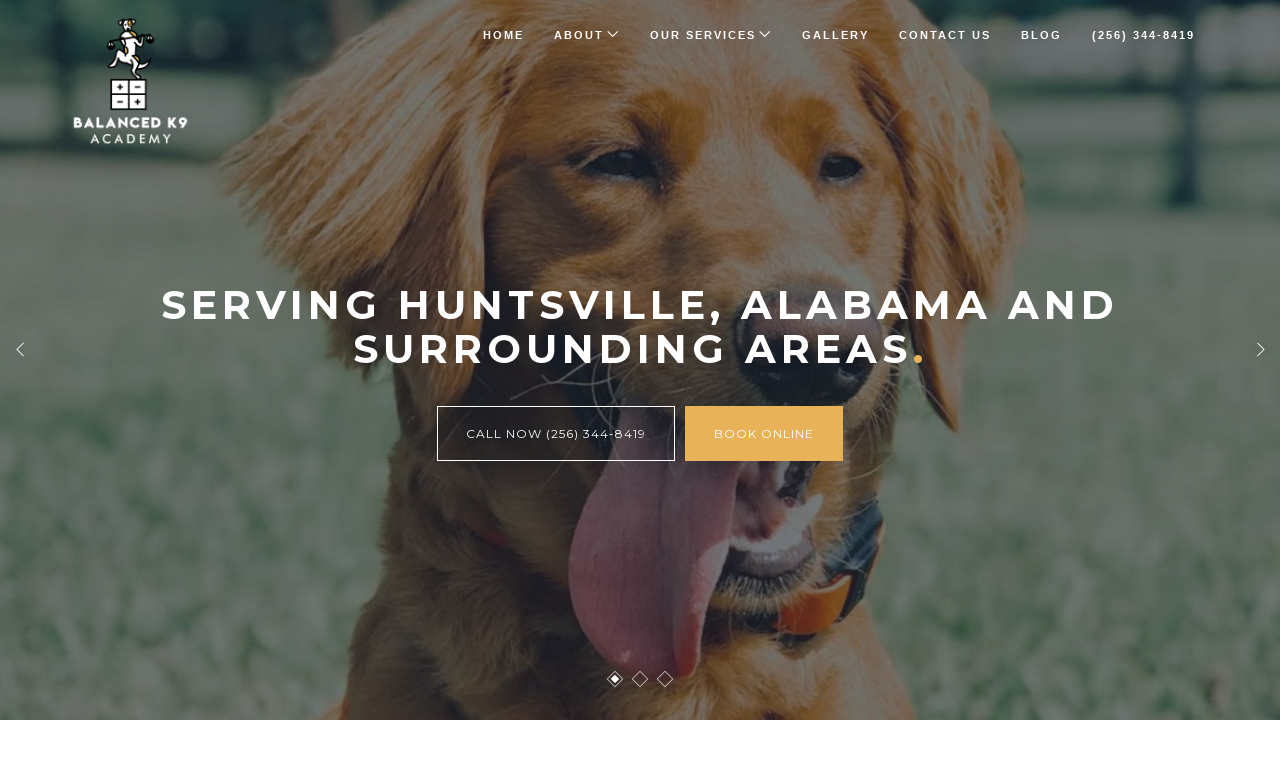

--- FILE ---
content_type: text/html; charset=UTF-8
request_url: https://balanced-k9.com/
body_size: 11380
content:
<!DOCTYPE html>
<html lang="en">
<head>
  <meta charset="UTF-8">
  <meta name="viewport" content="width=device-width, initial-scale=1.0, maximum-scale=1.0, user-scalable=0">
  <meta http-equiv="Content-Type" content="text/html; charset=UTF-8" />
  <meta name='robots' content='index, follow, max-image-preview:large, max-snippet:-1, max-video-preview:-1' />

	<!-- This site is optimized with the Yoast SEO plugin v19.9 - https://yoast.com/wordpress/plugins/seo/ -->
	<title>Dog Training Huntsville, AL | Dog Boarding and Training</title>
	<meta name="description" content="Elevate your bond with your dog through expert dog training in Huntsville, AL. Balanced K9 Academy transforms behaviors and builds trust with proven techniques." />
	<link rel="canonical" href="https://balanced-k9.com/" />
	<meta property="og:locale" content="en_US" />
	<meta property="og:type" content="website" />
	<meta property="og:title" content="Dog Training Huntsville, AL | Dog Boarding and Training" />
	<meta property="og:description" content="Elevate your bond with your dog through expert dog training in Huntsville, AL. Balanced K9 Academy transforms behaviors and builds trust with proven techniques." />
	<meta property="og:url" content="https://balanced-k9.com/" />
	<meta property="og:site_name" content="Balanced K9 Academy" />
	<meta property="article:modified_time" content="2025-09-09T18:49:00+00:00" />
	<meta name="twitter:card" content="summary_large_image" />
	<meta name="twitter:label1" content="Est. reading time" />
	<meta name="twitter:data1" content="3 minutes" />
	<script type="application/ld+json" class="yoast-schema-graph">{"@context":"https://schema.org","@graph":[{"@type":"WebPage","@id":"https://balanced-k9.com/","url":"https://balanced-k9.com/","name":"Dog Training Huntsville, AL | Dog Boarding and Training","isPartOf":{"@id":"https://balanced-k9.com/#website"},"datePublished":"2016-02-22T19:10:49+00:00","dateModified":"2025-09-09T18:49:00+00:00","description":"Elevate your bond with your dog through expert dog training in Huntsville, AL. Balanced K9 Academy transforms behaviors and builds trust with proven techniques.","breadcrumb":{"@id":"https://balanced-k9.com/#breadcrumb"},"inLanguage":"en","potentialAction":[{"@type":"ReadAction","target":["https://balanced-k9.com/"]}]},{"@type":"BreadcrumbList","@id":"https://balanced-k9.com/#breadcrumb","itemListElement":[{"@type":"ListItem","position":1,"name":"Home"}]},{"@type":"WebSite","@id":"https://balanced-k9.com/#website","url":"https://balanced-k9.com/","name":"Balanced K9 Academy","description":"","potentialAction":[{"@type":"SearchAction","target":{"@type":"EntryPoint","urlTemplate":"https://balanced-k9.com/?s={search_term_string}"},"query-input":"required name=search_term_string"}],"inLanguage":"en"}]}</script>
	<!-- / Yoast SEO plugin. -->


<link rel='dns-prefetch' href='//www.google.com' />
<link rel='dns-prefetch' href='//fonts.googleapis.com' />
<link rel='dns-prefetch' href='//s.w.org' />
<link rel="alternate" type="application/rss+xml" title="Balanced K9 Academy &raquo; Feed" href="https://balanced-k9.com/feed/" />
<link rel="alternate" type="application/rss+xml" title="Balanced K9 Academy &raquo; Comments Feed" href="https://balanced-k9.com/comments/feed/" />
<script type="text/javascript">
window._wpemojiSettings = {"baseUrl":"https:\/\/s.w.org\/images\/core\/emoji\/14.0.0\/72x72\/","ext":".png","svgUrl":"https:\/\/s.w.org\/images\/core\/emoji\/14.0.0\/svg\/","svgExt":".svg","source":{"concatemoji":"https:\/\/balanced-k9.com\/wp-includes\/js\/wp-emoji-release.min.js?ver=6.0.3"}};
/*! This file is auto-generated */
!function(e,a,t){var n,r,o,i=a.createElement("canvas"),p=i.getContext&&i.getContext("2d");function s(e,t){var a=String.fromCharCode,e=(p.clearRect(0,0,i.width,i.height),p.fillText(a.apply(this,e),0,0),i.toDataURL());return p.clearRect(0,0,i.width,i.height),p.fillText(a.apply(this,t),0,0),e===i.toDataURL()}function c(e){var t=a.createElement("script");t.src=e,t.defer=t.type="text/javascript",a.getElementsByTagName("head")[0].appendChild(t)}for(o=Array("flag","emoji"),t.supports={everything:!0,everythingExceptFlag:!0},r=0;r<o.length;r++)t.supports[o[r]]=function(e){if(!p||!p.fillText)return!1;switch(p.textBaseline="top",p.font="600 32px Arial",e){case"flag":return s([127987,65039,8205,9895,65039],[127987,65039,8203,9895,65039])?!1:!s([55356,56826,55356,56819],[55356,56826,8203,55356,56819])&&!s([55356,57332,56128,56423,56128,56418,56128,56421,56128,56430,56128,56423,56128,56447],[55356,57332,8203,56128,56423,8203,56128,56418,8203,56128,56421,8203,56128,56430,8203,56128,56423,8203,56128,56447]);case"emoji":return!s([129777,127995,8205,129778,127999],[129777,127995,8203,129778,127999])}return!1}(o[r]),t.supports.everything=t.supports.everything&&t.supports[o[r]],"flag"!==o[r]&&(t.supports.everythingExceptFlag=t.supports.everythingExceptFlag&&t.supports[o[r]]);t.supports.everythingExceptFlag=t.supports.everythingExceptFlag&&!t.supports.flag,t.DOMReady=!1,t.readyCallback=function(){t.DOMReady=!0},t.supports.everything||(n=function(){t.readyCallback()},a.addEventListener?(a.addEventListener("DOMContentLoaded",n,!1),e.addEventListener("load",n,!1)):(e.attachEvent("onload",n),a.attachEvent("onreadystatechange",function(){"complete"===a.readyState&&t.readyCallback()})),(e=t.source||{}).concatemoji?c(e.concatemoji):e.wpemoji&&e.twemoji&&(c(e.twemoji),c(e.wpemoji)))}(window,document,window._wpemojiSettings);
</script>
<style type="text/css">
img.wp-smiley,
img.emoji {
	display: inline !important;
	border: none !important;
	box-shadow: none !important;
	height: 1em !important;
	width: 1em !important;
	margin: 0 0.07em !important;
	vertical-align: -0.1em !important;
	background: none !important;
	padding: 0 !important;
}
</style>
	<link rel='stylesheet' id='wp-block-library-css'  href='https://balanced-k9.com/wp-includes/css/dist/block-library/style.min.css?ver=6.0.3' type='text/css' media='all' />
<link rel='stylesheet' id='wc-blocks-vendors-style-css'  href='https://balanced-k9.com/wp-content/plugins/woocommerce/packages/woocommerce-blocks/build/wc-blocks-vendors-style.css?ver=8.3.2' type='text/css' media='all' />
<link rel='stylesheet' id='wc-blocks-style-css'  href='https://balanced-k9.com/wp-content/plugins/woocommerce/packages/woocommerce-blocks/build/wc-blocks-style.css?ver=8.3.2' type='text/css' media='all' />
<style id='global-styles-inline-css' type='text/css'>
body{--wp--preset--color--black: #000000;--wp--preset--color--cyan-bluish-gray: #abb8c3;--wp--preset--color--white: #ffffff;--wp--preset--color--pale-pink: #f78da7;--wp--preset--color--vivid-red: #cf2e2e;--wp--preset--color--luminous-vivid-orange: #ff6900;--wp--preset--color--luminous-vivid-amber: #fcb900;--wp--preset--color--light-green-cyan: #7bdcb5;--wp--preset--color--vivid-green-cyan: #00d084;--wp--preset--color--pale-cyan-blue: #8ed1fc;--wp--preset--color--vivid-cyan-blue: #0693e3;--wp--preset--color--vivid-purple: #9b51e0;--wp--preset--gradient--vivid-cyan-blue-to-vivid-purple: linear-gradient(135deg,rgba(6,147,227,1) 0%,rgb(155,81,224) 100%);--wp--preset--gradient--light-green-cyan-to-vivid-green-cyan: linear-gradient(135deg,rgb(122,220,180) 0%,rgb(0,208,130) 100%);--wp--preset--gradient--luminous-vivid-amber-to-luminous-vivid-orange: linear-gradient(135deg,rgba(252,185,0,1) 0%,rgba(255,105,0,1) 100%);--wp--preset--gradient--luminous-vivid-orange-to-vivid-red: linear-gradient(135deg,rgba(255,105,0,1) 0%,rgb(207,46,46) 100%);--wp--preset--gradient--very-light-gray-to-cyan-bluish-gray: linear-gradient(135deg,rgb(238,238,238) 0%,rgb(169,184,195) 100%);--wp--preset--gradient--cool-to-warm-spectrum: linear-gradient(135deg,rgb(74,234,220) 0%,rgb(151,120,209) 20%,rgb(207,42,186) 40%,rgb(238,44,130) 60%,rgb(251,105,98) 80%,rgb(254,248,76) 100%);--wp--preset--gradient--blush-light-purple: linear-gradient(135deg,rgb(255,206,236) 0%,rgb(152,150,240) 100%);--wp--preset--gradient--blush-bordeaux: linear-gradient(135deg,rgb(254,205,165) 0%,rgb(254,45,45) 50%,rgb(107,0,62) 100%);--wp--preset--gradient--luminous-dusk: linear-gradient(135deg,rgb(255,203,112) 0%,rgb(199,81,192) 50%,rgb(65,88,208) 100%);--wp--preset--gradient--pale-ocean: linear-gradient(135deg,rgb(255,245,203) 0%,rgb(182,227,212) 50%,rgb(51,167,181) 100%);--wp--preset--gradient--electric-grass: linear-gradient(135deg,rgb(202,248,128) 0%,rgb(113,206,126) 100%);--wp--preset--gradient--midnight: linear-gradient(135deg,rgb(2,3,129) 0%,rgb(40,116,252) 100%);--wp--preset--duotone--dark-grayscale: url('#wp-duotone-dark-grayscale');--wp--preset--duotone--grayscale: url('#wp-duotone-grayscale');--wp--preset--duotone--purple-yellow: url('#wp-duotone-purple-yellow');--wp--preset--duotone--blue-red: url('#wp-duotone-blue-red');--wp--preset--duotone--midnight: url('#wp-duotone-midnight');--wp--preset--duotone--magenta-yellow: url('#wp-duotone-magenta-yellow');--wp--preset--duotone--purple-green: url('#wp-duotone-purple-green');--wp--preset--duotone--blue-orange: url('#wp-duotone-blue-orange');--wp--preset--font-size--small: 13px;--wp--preset--font-size--medium: 20px;--wp--preset--font-size--large: 36px;--wp--preset--font-size--x-large: 42px;}.has-black-color{color: var(--wp--preset--color--black) !important;}.has-cyan-bluish-gray-color{color: var(--wp--preset--color--cyan-bluish-gray) !important;}.has-white-color{color: var(--wp--preset--color--white) !important;}.has-pale-pink-color{color: var(--wp--preset--color--pale-pink) !important;}.has-vivid-red-color{color: var(--wp--preset--color--vivid-red) !important;}.has-luminous-vivid-orange-color{color: var(--wp--preset--color--luminous-vivid-orange) !important;}.has-luminous-vivid-amber-color{color: var(--wp--preset--color--luminous-vivid-amber) !important;}.has-light-green-cyan-color{color: var(--wp--preset--color--light-green-cyan) !important;}.has-vivid-green-cyan-color{color: var(--wp--preset--color--vivid-green-cyan) !important;}.has-pale-cyan-blue-color{color: var(--wp--preset--color--pale-cyan-blue) !important;}.has-vivid-cyan-blue-color{color: var(--wp--preset--color--vivid-cyan-blue) !important;}.has-vivid-purple-color{color: var(--wp--preset--color--vivid-purple) !important;}.has-black-background-color{background-color: var(--wp--preset--color--black) !important;}.has-cyan-bluish-gray-background-color{background-color: var(--wp--preset--color--cyan-bluish-gray) !important;}.has-white-background-color{background-color: var(--wp--preset--color--white) !important;}.has-pale-pink-background-color{background-color: var(--wp--preset--color--pale-pink) !important;}.has-vivid-red-background-color{background-color: var(--wp--preset--color--vivid-red) !important;}.has-luminous-vivid-orange-background-color{background-color: var(--wp--preset--color--luminous-vivid-orange) !important;}.has-luminous-vivid-amber-background-color{background-color: var(--wp--preset--color--luminous-vivid-amber) !important;}.has-light-green-cyan-background-color{background-color: var(--wp--preset--color--light-green-cyan) !important;}.has-vivid-green-cyan-background-color{background-color: var(--wp--preset--color--vivid-green-cyan) !important;}.has-pale-cyan-blue-background-color{background-color: var(--wp--preset--color--pale-cyan-blue) !important;}.has-vivid-cyan-blue-background-color{background-color: var(--wp--preset--color--vivid-cyan-blue) !important;}.has-vivid-purple-background-color{background-color: var(--wp--preset--color--vivid-purple) !important;}.has-black-border-color{border-color: var(--wp--preset--color--black) !important;}.has-cyan-bluish-gray-border-color{border-color: var(--wp--preset--color--cyan-bluish-gray) !important;}.has-white-border-color{border-color: var(--wp--preset--color--white) !important;}.has-pale-pink-border-color{border-color: var(--wp--preset--color--pale-pink) !important;}.has-vivid-red-border-color{border-color: var(--wp--preset--color--vivid-red) !important;}.has-luminous-vivid-orange-border-color{border-color: var(--wp--preset--color--luminous-vivid-orange) !important;}.has-luminous-vivid-amber-border-color{border-color: var(--wp--preset--color--luminous-vivid-amber) !important;}.has-light-green-cyan-border-color{border-color: var(--wp--preset--color--light-green-cyan) !important;}.has-vivid-green-cyan-border-color{border-color: var(--wp--preset--color--vivid-green-cyan) !important;}.has-pale-cyan-blue-border-color{border-color: var(--wp--preset--color--pale-cyan-blue) !important;}.has-vivid-cyan-blue-border-color{border-color: var(--wp--preset--color--vivid-cyan-blue) !important;}.has-vivid-purple-border-color{border-color: var(--wp--preset--color--vivid-purple) !important;}.has-vivid-cyan-blue-to-vivid-purple-gradient-background{background: var(--wp--preset--gradient--vivid-cyan-blue-to-vivid-purple) !important;}.has-light-green-cyan-to-vivid-green-cyan-gradient-background{background: var(--wp--preset--gradient--light-green-cyan-to-vivid-green-cyan) !important;}.has-luminous-vivid-amber-to-luminous-vivid-orange-gradient-background{background: var(--wp--preset--gradient--luminous-vivid-amber-to-luminous-vivid-orange) !important;}.has-luminous-vivid-orange-to-vivid-red-gradient-background{background: var(--wp--preset--gradient--luminous-vivid-orange-to-vivid-red) !important;}.has-very-light-gray-to-cyan-bluish-gray-gradient-background{background: var(--wp--preset--gradient--very-light-gray-to-cyan-bluish-gray) !important;}.has-cool-to-warm-spectrum-gradient-background{background: var(--wp--preset--gradient--cool-to-warm-spectrum) !important;}.has-blush-light-purple-gradient-background{background: var(--wp--preset--gradient--blush-light-purple) !important;}.has-blush-bordeaux-gradient-background{background: var(--wp--preset--gradient--blush-bordeaux) !important;}.has-luminous-dusk-gradient-background{background: var(--wp--preset--gradient--luminous-dusk) !important;}.has-pale-ocean-gradient-background{background: var(--wp--preset--gradient--pale-ocean) !important;}.has-electric-grass-gradient-background{background: var(--wp--preset--gradient--electric-grass) !important;}.has-midnight-gradient-background{background: var(--wp--preset--gradient--midnight) !important;}.has-small-font-size{font-size: var(--wp--preset--font-size--small) !important;}.has-medium-font-size{font-size: var(--wp--preset--font-size--medium) !important;}.has-large-font-size{font-size: var(--wp--preset--font-size--large) !important;}.has-x-large-font-size{font-size: var(--wp--preset--font-size--x-large) !important;}
</style>
<link rel='stylesheet' id='contact-form-7-css'  href='https://balanced-k9.com/wp-content/plugins/contact-form-7/includes/css/styles.css?ver=5.6.3' type='text/css' media='all' />
<link rel='stylesheet' id='woocommerce-layout-css'  href='https://balanced-k9.com/wp-content/plugins/woocommerce/assets/css/woocommerce-layout.css?ver=6.9.3' type='text/css' media='all' />
<link rel='stylesheet' id='woocommerce-smallscreen-css'  href='https://balanced-k9.com/wp-content/plugins/woocommerce/assets/css/woocommerce-smallscreen.css?ver=6.9.3' type='text/css' media='only screen and (max-width: 768px)' />
<link rel='stylesheet' id='woocommerce-general-css'  href='https://balanced-k9.com/wp-content/plugins/woocommerce/assets/css/woocommerce.css?ver=6.9.3' type='text/css' media='all' />
<style id='woocommerce-inline-inline-css' type='text/css'>
.woocommerce form .form-row .required { visibility: visible; }
</style>
<link rel='stylesheet' id='bundle-css-css'  href='https://balanced-k9.com/wp-content/themes/comet-wp/assets/css/bundle.css?ver=6.0.3' type='text/css' media='all' />
<link rel='stylesheet' id='style-css'  href='https://balanced-k9.com/wp-content/themes/comet-wp/style.css?ver=6.0.3' type='text/css' media='all' />
<link rel='stylesheet' id='comet-fonts-css'  href='//fonts.googleapis.com/css?family=Montserrat%3A400%2C700%7CHalant%3A300%2C400%7CTangerine%3A400&#038;ver=1.0.0' type='text/css' media='all' />
<link rel='stylesheet' id='js_composer_front-css'  href='https://balanced-k9.com/wp-content/plugins/js_composer/assets/css/js_composer.min.css?ver=7.6' type='text/css' media='all' />
<link rel='stylesheet' id='theme-less-css'  href='https://balanced-k9.com/wp-content/uploads/wp-less-cache/theme-less.css?ver=1768918232' type='text/css' media='all' />
<script type='text/javascript' src='https://balanced-k9.com/wp-includes/js/jquery/jquery.min.js?ver=3.6.0' id='jquery-core-js'></script>
<script type='text/javascript' src='https://balanced-k9.com/wp-includes/js/jquery/jquery-migrate.min.js?ver=3.3.2' id='jquery-migrate-js'></script>
<script type='text/javascript' src='https://balanced-k9.com/wp-content/plugins/woocommerce/assets/js/jquery-blockui/jquery.blockUI.min.js?ver=2.7.0-wc.6.9.3' id='jquery-blockui-js'></script>
<script type='text/javascript' id='wc-add-to-cart-js-extra'>
/* <![CDATA[ */
var wc_add_to_cart_params = {"ajax_url":"\/wp-admin\/admin-ajax.php","wc_ajax_url":"\/?wc-ajax=%%endpoint%%","i18n_view_cart":"View cart","cart_url":"https:\/\/balanced-k9.com\/cart\/","is_cart":"","cart_redirect_after_add":"no"};
/* ]]> */
</script>
<script type='text/javascript' src='https://balanced-k9.com/wp-content/plugins/woocommerce/assets/js/frontend/add-to-cart.min.js?ver=6.9.3' id='wc-add-to-cart-js'></script>
<script type='text/javascript' src='https://balanced-k9.com/wp-content/plugins/js_composer/assets/js/vendors/woocommerce-add-to-cart.js?ver=7.6' id='vc_woocommerce-add-to-cart-js-js'></script>
<script type='text/javascript' src='https://balanced-k9.com/wp-includes/js/dist/vendor/regenerator-runtime.min.js?ver=0.13.9' id='regenerator-runtime-js'></script>
<script type='text/javascript' src='https://balanced-k9.com/wp-includes/js/dist/vendor/wp-polyfill.min.js?ver=3.15.0' id='wp-polyfill-js'></script>
<script type='text/javascript' src='https://balanced-k9.com/wp-includes/js/dist/hooks.min.js?ver=c6d64f2cb8f5c6bb49caca37f8828ce3' id='wp-hooks-js'></script>
<script type='text/javascript' id='wpm-js-extra'>
/* <![CDATA[ */
var wpm = {"ajax_url":"https:\/\/balanced-k9.com\/wp-admin\/admin-ajax.php","root":"https:\/\/balanced-k9.com\/wp-json\/","nonce_wp_rest":"1207003169","nonce_ajax":"8a1ca36373"};
/* ]]> */
</script>
<script type='text/javascript' src='https://balanced-k9.com/wp-content/plugins/woocommerce-google-adwords-conversion-tracking-tag/js/public/wpm-public.p1.min.js?ver=1.33.0' id='wpm-js'></script>
<script></script><link rel="https://api.w.org/" href="https://balanced-k9.com/wp-json/" /><link rel="alternate" type="application/json" href="https://balanced-k9.com/wp-json/wp/v2/pages/1541" /><link rel="EditURI" type="application/rsd+xml" title="RSD" href="https://balanced-k9.com/xmlrpc.php?rsd" />
<link rel="wlwmanifest" type="application/wlwmanifest+xml" href="https://balanced-k9.com/wp-includes/wlwmanifest.xml" /> 
<meta name="generator" content="WordPress 6.0.3" />
<meta name="generator" content="WooCommerce 6.9.3" />
<link rel='shortlink' href='https://balanced-k9.com/' />
<link rel="alternate" type="application/json+oembed" href="https://balanced-k9.com/wp-json/oembed/1.0/embed?url=https%3A%2F%2Fbalanced-k9.com%2F" />
<link rel="alternate" type="text/xml+oembed" href="https://balanced-k9.com/wp-json/oembed/1.0/embed?url=https%3A%2F%2Fbalanced-k9.com%2F&#038;format=xml" />

		<!-- GA Google Analytics @ https://m0n.co/ga -->
		<script async src="https://www.googletagmanager.com/gtag/js?id=G-ZK4CBHVMWX"></script>
		<script>
			window.dataLayer = window.dataLayer || [];
			function gtag(){dataLayer.push(arguments);}
			gtag('js', new Date());
			gtag('config', 'G-ZK4CBHVMWX');
		</script>

	<script async src=https://www.googletagmanager.com/gtag/js?id=UA-247696277-1></script>

<script>

  window.dataLayer = window.dataLayer || [];

  function gtag(){dataLayer.push(arguments);}

  gtag('js', new Date());

 

  gtag('config', 'UA-247696277-1');

</script>
<link rel="apple-touch-icon" sizes="180x180" href="/wp-content/uploads/fbrfg/apple-touch-icon.png?v=2">
<link rel="icon" type="image/png" sizes="32x32" href="/wp-content/uploads/fbrfg/favicon-32x32.png?v=2">
<link rel="icon" type="image/png" sizes="16x16" href="/wp-content/uploads/fbrfg/favicon-16x16.png?v=2">
<link rel="manifest" href="/wp-content/uploads/fbrfg/site.webmanifest?v=2">
<link rel="mask-icon" href="/wp-content/uploads/fbrfg/safari-pinned-tab.svg?v=2" color="#5bbad5">
<link rel="shortcut icon" href="/wp-content/uploads/fbrfg/favicon.ico?v=2">
<meta name="msapplication-TileColor" content="#da532c">
<meta name="msapplication-config" content="/wp-content/uploads/fbrfg/browserconfig.xml?v=2">
<meta name="theme-color" content="#ffffff"><style type="text/css">#topnav .logo img.logo-light {
  max-height: 130px;
}
#topnav .navigation-menu li a {
    font-size: 11px;
    font-weight: 600;
}
.wpcf7 form.sent .wpcf7-response-output {
  background-color: #46b450;
}
/*Dark Nav*/
#topnav.scroll {
  background-color: #191b1d;
}
#topnav.scroll .navigation-menu > li > a {
  color: #fff;
}
#topnav.scroll .menu-extras .menu-item .search > a {
  color: #fff;
}
#topnav.scroll .menu-extras .menu-item {
  border-color: #3c4146;
}

/*Dark Footer*/
#footer-widgets, #footer, .go-top {
  background-color: #424a51;
}
#footer-widgets, .go-top {
    border-color: #000;
}
#footer .footer-wrap {
  border-color: #59626a;
}
#footer p {
    color: #9da5ae
}
.go-top a {
  color: #fff;
}


/*Mobile Styles*/

@media (max-width: 991px) {
#topnav {
    background-color: #191b1d;
}
#topnav .menu-extras .menu-item {
    border-color: #3c4146;
}
#topnav .navbar-toggle span, #topnav.scroll .navbar-toggle span {
    background-color: #ffffff;
}
#topnav .navbar-toggle:hover span, #topnav.scroll .navbar-toggle:hover span {
    background-color: #e8b258;
}
#navigation {
    border-color: #000000;
    background-color: #282a2d;
}
#topnav .navigation-menu >li >a, #topnav .navigation-menu >li .submenu li a {
    color: #fff;
}

}

@media (max-width: 767px) {
.slide-content h1.upper {
    font-size: 30px;
}
.btn-container.text-left {
    text-align: center;
    margin-bottom: 20px;
}
section.page-title {
    height: 200px;
}
.title h3 {
    font-size: 30px;
}
}</style>
	<noscript><style>.woocommerce-product-gallery{ opacity: 1 !important; }</style></noscript>
	
<!-- START Pixel Manager for WooCommerce -->

		<script>

			window.wpmDataLayer = window.wpmDataLayer || {}
			window.wpmDataLayer = Object.assign(window.wpmDataLayer, {"cart":{},"cart_item_keys":{},"orderDeduplication":true,"position":1,"viewItemListTrigger":{"testMode":false,"backgroundColor":"green","opacity":0.5,"repeat":true,"timeout":1000,"threshold":0.8},"version":{"number":"1.33.0","pro":false,"eligibleForUpdates":false,"distro":"fms"},"pixels":{"google":{"linker":{"settings":null},"user_id":false,"analytics":{"ga4":{"measurement_id":"G-QJ5WK1QV7L","parameters":{},"mp_active":false,"debug_mode":false,"page_load_time_tracking":false},"id_type":"post_id","eec":false}}},"shop":{"list_name":"Front Page","list_id":"front_page","page_type":"front_page","currency":"USD","cookie_consent_mgmt":{"explicit_consent":false},"selectors":{"addToCart":[],"beginCheckout":[]}},"general":{"variationsOutput":true,"userLoggedIn":false,"scrollTrackingThresholds":[],"pageId":1541,"excludeDomains":[],"server2server":{"active":false,"ipExcludeList":[]}}})

		</script>

		
<!-- END Pixel Manager for WooCommerce -->
<meta name="generator" content="Powered by WPBakery Page Builder - drag and drop page builder for WordPress."/>
<style type="text/css" data-type="vc_custom-css">.btn-dark {
  border: none;
}
.slide-content h1.smaller {
  font-weight: 600;
  letter-spacing: 5px;
}
#contact .service p {
  font-size: 14px;
}
#contact .service i {
  font-size: 40px;
}
ul.social-icons {
  list-style: none;
  text-align: center;
}
ul.social-icons  li {
    display: inline-block;
    margin: 0 20px;
}
ul.social-icons  li a {
    display: block;
    width: 40px;
    height: 40px;
    line-height: 40px;
    color: #fff;
    background-color: rgba(255,255,255,0.05);
    -webkit-transition: all .3s ease;
    transition: all .3s ease;
    text-align: center;
    font-size: 13px;
    border-radius: 50%;
}
ul.social-icons  li a:hover {
    background-color: #e8b258;</style><style type="text/css" data-type="vc_shortcodes-custom-css">.vc_custom_1663787053210{border-bottom-width: 0px !important;padding-top: 0px !important;padding-bottom: 0px !important;}.vc_custom_1666893345208{padding-top: 20px !important;padding-bottom: 20px !important;background-color: #32383d !important;}.vc_custom_1666215782894{border-bottom-width: 0px !important;padding-top: 0px !important;padding-bottom: 0px !important;background-color: #293945 !important;}.vc_custom_1666894150686{padding-top: 0px !important;padding-bottom: 0px !important;background-color: #32383d !important;}.vc_custom_1666895985971{margin-bottom: 0px !important;}</style><noscript><style> .wpb_animate_when_almost_visible { opacity: 1; }</style></noscript></head>
<body class="home page-template-default page page-id-1541 theme-comet-wp woocommerce-no-js wpb-js-composer js-comp-ver-7.6 vc_responsive">
  
      
  <!-- Preloader-->
  <div id="loader">
    <div class="centrize">
      <div class="v-center">
        <div id="mask">
          <span></span>
          <span></span>
          <span></span>
          <span></span>
          <span></span>
        </div>
      </div>
    </div>
  </div>
  <!-- End Preloader-->
    
  <header id="topnav" class="">
    <div class="container">
      <!-- Logo container-->
      <div class="logo">
        <a href="https://balanced-k9.com/">
                                                  <img src="https://balanced-k9.com/wp-content/uploads/2022/09/logo-vert-white.png" alt="Balanced K9 Academy" class="logo-light">
                                                    <img src="https://balanced-k9.com/wp-content/uploads/2022/10/logo-horiz-dark.png" alt="Balanced K9 Academy" class="logo-dark">
                              </a>
      </div>
      <!-- End Logo container-->
      
      <div class="menu-extras">
        
                  
        
        <div class="menu-item">
          <!-- Mobile menu toggle-->
          <a class="navbar-toggle">
            <div class="lines">
              <span></span>
              <span></span>
              <span></span>
            </div>
          </a>
          <!-- End mobile menu toggle-->
        </div>
      </div>

      <div id="navigation">
        <ul id="main-menu" class="navigation-menu nav"><li id="menu-item-1700" class="menu-item menu-item-type-post_type menu-item-object-page menu-item-home current-menu-item page_item page-item-1541 current_page_item menu-item-1700"><a href="https://balanced-k9.com/" aria-current="page">Home</a><li id="menu-item-1866" class="menu-item menu-item-type-custom menu-item-object-custom menu-item-has-children menu-item-1866"><a href="#">About</a>
<ul class="submenu">
	<li id="menu-item-1699" class="menu-item menu-item-type-post_type menu-item-object-page menu-item-1699"><a href="https://balanced-k9.com/about/">Meet the Team</a>	<li id="menu-item-1867" class="menu-item menu-item-type-post_type menu-item-object-page menu-item-1867"><a href="https://balanced-k9.com/paying-it-forward/">Paying It Forward</a></ul>
<li id="menu-item-1671" class="menu-item menu-item-type-custom menu-item-object-custom menu-item-has-children menu-item-1671"><a href="#">Our Services</a>
<ul class="submenu">
	<li id="menu-item-3488" class="menu-item menu-item-type-post_type menu-item-object-page menu-item-3488"><a href="https://balanced-k9.com/belgian-malinois/">Belgian Malinois Breeder</a>	<li id="menu-item-1718" class="menu-item menu-item-type-post_type menu-item-object-page menu-item-1718"><a href="https://balanced-k9.com/dog-boarding/">Dog Boarding</a>	<li id="menu-item-2356" class="menu-item menu-item-type-post_type menu-item-object-page menu-item-2356"><a href="https://balanced-k9.com/drop-off-dog-training/">Drop-Off Dog Training</a>	<li id="menu-item-3491" class="menu-item menu-item-type-post_type menu-item-object-page menu-item-3491"><a href="https://balanced-k9.com/dutch-shepherds/">Dutch Shepherd Breeder</a>	<li id="menu-item-3054" class="menu-item menu-item-type-post_type menu-item-object-page menu-item-3054"><a href="https://balanced-k9.com/executive-protection-dogs/">Executive Protection Dogs</a>	<li id="menu-item-1803" class="menu-item menu-item-type-post_type menu-item-object-page menu-item-1803"><a href="https://balanced-k9.com/fear-and-aggression-rehabilitation/">Fear and Aggression Rehabilitation</a>	<li id="menu-item-4693" class="menu-item menu-item-type-post_type menu-item-object-page menu-item-4693"><a href="https://balanced-k9.com/german-shepherds/">German Shepherd Breeder</a>	<li id="menu-item-3053" class="menu-item menu-item-type-post_type menu-item-object-page menu-item-3053"><a href="https://balanced-k9.com/nepopo-dog-training/">NePoPo Dog Training</a>	<li id="menu-item-1772" class="menu-item menu-item-type-post_type menu-item-object-page menu-item-1772"><a href="https://balanced-k9.com/dog-obedience-training/">Obedience Training</a>	<li id="menu-item-4697" class="menu-item menu-item-type-post_type menu-item-object-page menu-item-4697"><a href="https://balanced-k9.com/police-k9-training/">Police K9 Training</a>	<li id="menu-item-2355" class="menu-item menu-item-type-post_type menu-item-object-page menu-item-2355"><a href="https://balanced-k9.com/private-dog-training-lessons/">Private Dog Training Lessons</a>	<li id="menu-item-3055" class="menu-item menu-item-type-post_type menu-item-object-page menu-item-3055"><a href="https://balanced-k9.com/protection-dog-sales/">Protection Dog Sales</a>	<li id="menu-item-2285" class="menu-item menu-item-type-post_type menu-item-object-page menu-item-2285"><a href="https://balanced-k9.com/puppy-training/">Puppy Training</a>	<li id="menu-item-1749" class="menu-item menu-item-type-post_type menu-item-object-page menu-item-1749"><a href="https://balanced-k9.com/top-bloodlines/">Top Bloodlines</a></ul>
<li id="menu-item-1957" class="menu-item menu-item-type-post_type menu-item-object-page menu-item-1957"><a href="https://balanced-k9.com/gallery/">Gallery</a><li id="menu-item-1843" class="menu-item menu-item-type-post_type menu-item-object-page menu-item-1843"><a href="https://balanced-k9.com/contact/">Contact Us</a><li id="menu-item-2049" class="menu-item menu-item-type-post_type menu-item-object-page menu-item-2049"><a href="https://balanced-k9.com/blog/">Blog</a><li id="menu-item-1741" class="menu-item menu-item-type-custom menu-item-object-custom menu-item-1741"><a href="tel:1.256.344.8419">(256) 344-8419</a></ul>      </div>
    </div>
  </header>

<article id="home-1541" class="page-single">
  
  <div class="wpb-content-wrapper"><section data-vc-full-width="true" data-vc-full-width-init="false" data-vc-stretch-content="true" class="vc_row wpb_row vc_row-fluid dark vc_custom_1663787053210 vc_row-no-padding"><div class="wpb_column vc_column_container vc_col-sm-12"><div class="vc_column-inner"><div class="wpb_wrapper"><div id="home-slider" class="flexslider kenburn"><ul class="slides"><li><div class="slide-image" style="background-image: url(https://balanced-k9.com/wp-content/uploads/2022/10/home-slide-1.jpg);"></div><div class="slide-wrap"><div class="slide-content  "><div class="container"><h6 class="mb-15"></h6><h1 class="upper smaller">Serving Huntsville, Alabama and surrounding areas<span class="red-dot"></span></h1><p><a class="btn btn-light-out " href="tel:1.256.344.8419" >Call Now (256) 344-8419</a><a class="btn btn-color " href="https://balanced-k9.com/contact/" >Book Online</a></p></div></div></div></li><li><div class="slide-image" style="background-image: url(https://balanced-k9.com/wp-content/uploads/2022/10/home-slide-veteran-owned.jpg);"></div><div class="slide-wrap"><div class="slide-content  "><div class="container"><h1 class="upper smaller">Veteran-owned family business</h1><h6></h6><p><a class="btn btn-color " href="https://balanced-k9.com/paying-it-forward/" >Learn More About Us</a></p></div></div></div></li><li><div class="slide-image" style="background-image: url(https://balanced-k9.com/wp-content/uploads/2022/10/piano-man.jpg);"></div><div class="slide-wrap"><div class="slide-content  "><div class="container"><h1 class="upper smaller">Call today or book online!</h1><h6></h6><p><a class="btn btn-light-out " href="https://balanced-k9.com/dog-boarding/" >Dog Boarding</a><a class="btn btn-color " href="https://balanced-k9.com/dog-obedience-training/" >Obedience Training</a></p></div></div></div></li></ul></div></div></div></div></section><div class="vc_row-full-width"></div><section class="vc_row wpb_row vc_row-fluid dark vc_custom_1666893345208"><div class="container"><div class="wpb_column vc_column_container vc_col-sm-12"><div class="vc_column-inner"><div class="wpb_wrapper">
	<div class="wpb_raw_code wpb_raw_html wpb_content_element vc_custom_1666895985971" >
		<div class="wpb_wrapper">
			<ul class="social-icons"><li><a target="_blank" href="https://www.facebook.com/profile.php?id=100087048184615"><i class="ti-facebook"></i></a></li><li><a target="_blank" href="https://www.instagram.com/bk9a.official/"><i class="ti-instagram"></i></a></li><li><a target="_blank" href="mailto: nick@balanced-k9.com"><i class="ti-email"></i></a></li></ul>
		</div>
	</div>
</div></div></div></div></section><section class="vc_row wpb_row vc_row-fluid"><div class="container"><div class="wpb_column vc_column_container vc_col-sm-12"><div class="vc_column-inner"><div class="wpb_wrapper"><div class="title center"><h4 class="upper ">Introducing Balanced K9 Academy</h4><h2 class="">Who We Are<span class="red-dot"></span></h2><hr></div><div class="vc_row wpb_row vc_inner vc_row-fluid section-content"><div class="wpb_column vc_column_container vc_col-sm-12 vc_col-md-offset-2 vc_col-md-8"><div class="vc_column-inner"><div class="wpb_wrapper">
  <div class="wpb_text_column wpb_content_element  serif">
    <div class="wpb_wrapper">
      <h1 style="text-align: center;">Dog Training Huntsville, AL</h1>
<p style="font-size: 21px; text-align: center;">Ensuring your dog is a well-adjusted part of your pack starts with the proper obedience training. Our approach to dog training in Huntsville, AL, emphasizes a personalized touch, ensuring every dog receives the attention they deserve. We believe that consistency and positive reinforcement are key to long-term success. As such, we work hard to provide both you and your pet with the resources you need to succeed using our dog training services in Huntsville, AL. Balanced K9 Academy offers boarding and a variety of different training options including pet basic and advanced NePoPo dog training for obedience. In addition to obedience, we focus on building trust and communication between you and your dog. Whether you’re seeking dog boarding and training or advanced behavioral solutions, we’ve got you covered. We also offer specialized options such as competition training/trial prep. Collectively, we’ve worked with dogs for several decades and have a particular knack for tackling behavioral issues, fear, and aggression. Our expertise in dog training in Huntsville, AL, ensures that even the most challenging cases see remarkable progress. We are passionate about helping dogs and their owners thrive together. If you’re looking to gain an advantage when teaching your dog good habits, you’ve come to the right place. We don’t just educate your dog with our dog training courses; it’s also our mission to teach you all you need to know to address core concerns head-on. <a href="https://balanced-k9.com/contact/">Contact us </a>today to learn more about our dog training and boarding services.</p>

    </div>
  </div>
</div></div></div></div></div></div></div></div></section><section data-vc-full-width="true" data-vc-full-width-init="false" data-vc-stretch-content="true" class="vc_row wpb_row vc_row-fluid dark vc_custom_1666215782894 vc_row-no-padding split-row"><div class="container-fluid"><div class="row"><div class="col-md-6 col-sm-4 img-side img-left"><div class="img-holder overlay"><img src="https://balanced-k9.com/wp-content/uploads/2022/10/dog-training-packages-home.jpg" alt="" class="bg-img"><div class="centrize"><div class="v-center"><div class="title txt-md-right txt-xs-center txt-sm-center"><h4 class="upper"></h4><h3>Training Packages<span class="red-dot"></span></h3><hr></div></div></div></div></div></div></div><div class="wpb_column vc_column_container vc_col-sm-8 vc_col-md-offset-6 vc_col-md-6 vc_col-sm-offset-4"><div class="vc_column-inner"><div class="wpb_wrapper"><div class="services"><div class="vc_col-md-6 vc_col-sm-6 vc_col-xs-12 border-right border-bottom"><div class="service"><i class="ti-home"></i><span class="back-icon"><i class="ti-home"></i></span><h4>Board &amp; Train Program</h4><hr><p class="alt-paragraph">An intensive in-house program to forge strong communication within reliable behaviors with your dog</p></div><a class="service-link"  href="https://balanced-k9.com/dog-obedience-training/" title="Obedience Packages"></a></div><div class="vc_col-md-6 vc_col-sm-6 vc_col-xs-12 border-bottom"><div class="service"><i class="ti-car"></i><span class="back-icon"><i class="ti-car"></i></span><h4>Drop-Off Dog Training</h4><hr><p class="alt-paragraph">A flexible training solution to accommodate you having your dog home at the end of each day</p></div><a class="service-link"  href="https://balanced-k9.com/dog-obedience-training/" title="Obedience Packages"></a></div><div class="vc_col-md-6 vc_col-sm-6 vc_col-xs-12 border-right"><div class="service"><i class="ti-pencil-alt"></i><span class="back-icon"><i class="ti-pencil-alt"></i></span><h4>Private Lessons</h4><hr><p class="alt-paragraph">For those who enjoy being at the end of the leash and want to learn how to better communicate with your dog</p></div><a class="service-link"  href="https://balanced-k9.com/dog-obedience-training/" title="Obedience Packages"></a></div><div class="vc_col-md-6 vc_col-sm-6 vc_col-xs-12 "><div class="service"><i class="ti-unlink"></i><span class="back-icon"><i class="ti-unlink"></i></span><h4>Fear and Aggression Rehabilitation</h4><hr><p class="alt-paragraph">We specialize in facilitating behavioral modification protocols for even the most challenging cases</p></div><a class="service-link"  href="https://balanced-k9.com/fear-and-aggression-rehabilitation/" title="Fear and Aggression Rehabilitation"></a></div></div></div></div></div></section><div class="vc_row-full-width"></div><section class="vc_row wpb_row vc_row-fluid parallax vc_parallax-content-moving"><div class="row-parallax-bg">
  <div class="parallax-wrapper">
    <div class="parallax-bg-element" style="background-image: url(https://balanced-k9.com/wp-content/uploads/2022/10/what-our-clients-say.jpg);"></div>
  </div>
  </div><div class="parallax-overlay"><div class="container"><div class="wpb_column vc_column_container vc_col-sm-12"><div class="vc_column-inner"><div class="wpb_wrapper"><div class="title center"><h4 class="upper ">featured testimonials</h4><h3 class="">What our clients say<span class="red-dot"></span></h3><hr></div><div class="vc_row wpb_row vc_inner vc_row-fluid section-content"><div class="wpb_column vc_column_container vc_col-sm-12 vc_col-md-offset-2 vc_col-md-8"><div class="vc_column-inner"><div class="wpb_wrapper"><div id="testimonials-slider" data-options='{"animation": "slide", "directionNav": true}' class="flexslider nav-outside"><ul class="slides"><li><blockquote><p>"Nick did an amazing job for us. Our German Shepherd is behaving like a champ. His training techniques were highly effective for our dog. We got exactly what was advertised, and with the groundwork that Nick set in the sky is the limit. Very satisfied."</p><footer>Pedro Gonzales</footer></blockquote></li><li><blockquote><p>"This team is awesome! I have a 3 year old German Shepherd. She was very aggressive to people and other dogs. She was so strong that she would pull me down while on a leash. This was a dog making our life hell! That’s the dog I dropped off. The one I got back after 5 weeks with her trainer Heather, is calm, focused and sweet. We are enjoying working with her using the skills Heather taught us. She goes everywhere with us and even let a stranger pet her! They gave us back a dog that fits in our lifestyle verse the uncontrollable dog we left with them."</p><footer>Susan H.</footer></blockquote></li><li><blockquote><p>"Nick and his Team have shown nothing but excellence and professionalism from the day I dropped my 16 week old GSD Max off for their 4 week train and board program. Becca was outstanding answering all my questions and the videos were absolutely wonderful."</p><footer>Nancy Hicks</footer></blockquote></li><li><blockquote><p>"Highly recommend. They were all awesome, professional and experienced. The company is organized and communication is their goal from start to finish."</p><footer>Ryan Sultan</footer></blockquote></li><li><blockquote><p>"Did Great job with my fearful black lab a few weeks ago.Not only did she gain way more confidence and amazing solid obedience but the trainers were in great communication. Loved the videos!!!!"</p><footer>Liam McKee </footer></blockquote></li><li><blockquote><p>"I can’t express how much Nick and his trainers have changed our dogs lives for the better."</p><footer>Stephanie Kloe</footer></blockquote></li></ul></div></div></div></div></div></div></div></div></div></div></section><section id="contact" data-vc-full-width="true" data-vc-full-width-init="false" class="vc_row wpb_row vc_row-fluid dark vc_custom_1666894150686"><div class="centrize"><div class="v-center"><div class="wpb_column vc_column_container vc_col-sm-12"><div class="vc_column-inner"><div class="wpb_wrapper"><div class="services"><div class="vc_col-md-4 vc_col-sm-4 vc_col-xs-12 "><div class="service"><i class="icon-envelope"></i><span class="back-icon"><i class="icon-envelope"></i></span><h4>Email</h4><hr><p class="alt-paragraph">nick@balanced-k9.com</p></div><a class="service-link"  href="mailto:%20nick@balanced-k9.com" title="nick@balanced-k9.com"></a></div><div class="vc_col-md-4 vc_col-sm-4 vc_col-xs-12 "><div class="service"><i class="icon-map"></i><span class="back-icon"><i class="icon-map"></i></span><h4>Location</h4><hr><p class="alt-paragraph">1001 Ryland Pike, Unit H, Huntsville AL, 35811</p></div><a class="service-link" target="_blank" href="https://www.google.com/maps/place/1001+Ryland+Pike+%231,+Huntsville,+AL+35811/@34.7666866,-86.454014,17z/data=!3m1!4b1!4m5!3m4!1s0x88621707550f31f7:0xc76e1f8f1ccd5d4a!8m2!3d34.7666866!4d-86.454014" title="1001 Ryland Pike, unit 1, Huntsville AL, 35811"></a></div><div class="vc_col-md-4 vc_col-sm-4 vc_col-xs-12 "><div class="service"><i class="icon-phone"></i><span class="back-icon"><i class="icon-phone"></i></span><h4>Phone</h4><hr><p class="alt-paragraph">256.344.8419</p></div><a class="service-link"  href="tel:1.256.344.8419" title="Call Us"></a></div></div></div></div></div></div></div></section><div class="vc_row-full-width"></div>
</div>
    
</article>

  <footer id="footer-widgets">
    <div class="container">
      
      <div class="go-top">
        <a href="#top">
          <i class="ti-arrow-up"></i>
        </a>
      </div>

      <div class="row">
        <div class="col-md-6 ov-h">
          <div class="row">
                                              </div>
        </div>
        <div class="col-md-4 col-md-offset-2">
          <div class="row">
                      </div>
        </div>
      </div>

    </div>
  </footer>
  <footer id="footer">
    <div class="container">
      <div class="footer-wrap">
        <div class="row">
          <div class="col-md-4">
            <div class="copy-text">
              <p>© Balanced K9 Academy. All rights reserved.</p>
            </div>
          </div>
          <div class="col-md-4">
                      </div>
          <div class="col-md-4">
            <div class="footer-social">
              <ul><li><a target="_blank" href="https://www.facebook.com/profile.php?id=100087048184615"><i class="ti-facebook"></i></a></li><li><a target="_blank" href="https://www.instagram.com/bk9a.official/"><i class="ti-instagram"></i></a></li><li><a target="_blank" href="mailto: nick@balanced-k9.com"><i class="ti-email"></i></a></li></ul>            </div>
          </div>
        </div>
      </div>
    </div>
  </footer>

<!-- CallRail WordPress Integration -->
<script type="text/javascript">window.crwpVer = 2;</script><script>
document.addEventListener( 'wpcf7mailsent', function( event ) {
    if ( event.detail.contactFormId == '1445' ) {
        if(~window.location.pathname.indexOf('/contact')) {
          ga.getAll().forEach(function(tag){ga(tag.get('name')+'.send','event','Form', 'Submit', 'Contact Form')});
        } else if (~window.location.pathname.indexOf('/book')) {
          ga.getAll().forEach(function(tag){ga(tag.get('name')+'.send','event','Form', 'Submit', 'Booking Form')});
        }
    } 
}, false );
</script>
<script>function contains(selector, text) {
  var elements = document.querySelectorAll(selector);
  return Array.prototype.filter.call(elements, function (element) {
    return RegExp(text).test(element.innerText) || RegExp(text).test(element.value);
  });
}
    contains('input', /Send Message/i).forEach(element => element.addEventListener("click", function(){
  gtag("event", "lp_contact_form_submission", {
    'send_to': 'G-QJ5WK1QV7L'
  });
}),{ once: true });</script><script type="text/html" id="wpb-modifications"> window.wpbCustomElement = 1; </script><script>
document.querySelectorAll('a[href*="mailto:%20nick@balanced-k9.com"]').forEach(function(element) {
    element.addEventListener('click', function () {
    console.log("Testing testing");
    gtag("event", "email_click");
})});
</script>

<script>
document.querySelectorAll('a[href*="https://www.google.com/maps/place/"]').forEach(function(element) {
    element.addEventListener('click', function () {
    console.log("Testing testing");
    gtag("event", "location_click");
})});
</script>

<script>
document.querySelectorAll('a[href*="tel:1.256.344.8419"]').forEach(function(element) {
    element.addEventListener('click', function () {
    console.log("Testing testing");
   gtag("event", "phone_click");
})});
</script>	<script type="text/javascript">
		(function () {
			var c = document.body.className;
			c = c.replace(/woocommerce-no-js/, 'woocommerce-js');
			document.body.className = c;
		})();
	</script>
	<script type='text/javascript' src='https://balanced-k9.com/wp-content/plugins/contact-form-7/includes/swv/js/index.js?ver=5.6.3' id='swv-js'></script>
<script type='text/javascript' id='contact-form-7-js-extra'>
/* <![CDATA[ */
var wpcf7 = {"api":{"root":"https:\/\/balanced-k9.com\/wp-json\/","namespace":"contact-form-7\/v1"}};
/* ]]> */
</script>
<script type='text/javascript' src='https://balanced-k9.com/wp-content/plugins/contact-form-7/includes/js/index.js?ver=5.6.3' id='contact-form-7-js'></script>
<script type='text/javascript' src='https://balanced-k9.com/wp-content/plugins/woocommerce/assets/js/js-cookie/js.cookie.min.js?ver=2.1.4-wc.6.9.3' id='js-cookie-js'></script>
<script type='text/javascript' id='woocommerce-js-extra'>
/* <![CDATA[ */
var woocommerce_params = {"ajax_url":"\/wp-admin\/admin-ajax.php","wc_ajax_url":"\/?wc-ajax=%%endpoint%%"};
/* ]]> */
</script>
<script type='text/javascript' src='https://balanced-k9.com/wp-content/plugins/woocommerce/assets/js/frontend/woocommerce.min.js?ver=6.9.3' id='woocommerce-js'></script>
<script type='text/javascript' id='wc-cart-fragments-js-extra'>
/* <![CDATA[ */
var wc_cart_fragments_params = {"ajax_url":"\/wp-admin\/admin-ajax.php","wc_ajax_url":"\/?wc-ajax=%%endpoint%%","cart_hash_key":"wc_cart_hash_048b6f427c76591d6e99ecce27460eb0","fragment_name":"wc_fragments_048b6f427c76591d6e99ecce27460eb0","request_timeout":"5000"};
/* ]]> */
</script>
<script type='text/javascript' src='https://balanced-k9.com/wp-content/plugins/woocommerce/assets/js/frontend/cart-fragments.min.js?ver=6.9.3' id='wc-cart-fragments-js'></script>
<script type='text/javascript' src='https://balanced-k9.com/wp-content/themes/comet-wp/assets/js/bundle.js?ver=6.0.3' id='bundle-js'></script>
<script type='text/javascript' id='main-js-extra'>
/* <![CDATA[ */
var comet_var = {"ajax_url":"https:\/\/balanced-k9.com\/wp-admin\/admin-ajax.php","template_dir":"https:\/\/balanced-k9.com\/wp-content\/themes\/comet-wp"};
/* ]]> */
</script>
<script type='text/javascript' src='https://balanced-k9.com/wp-content/themes/comet-wp/assets/js/main.js?ver=6.0.3' id='main-js'></script>
<script type='text/javascript' src='https://balanced-k9.com/wp-content/themes/comet-wp/assets/js/SmoothScroll.js?ver=6.0.3' id='smooth-scroll-js'></script>
<script type='text/javascript' src='https://www.google.com/recaptcha/api.js?render=6LfBTMsiAAAAAMEqPp48rVEXxmuvGZjD77P7Sm8H&#038;ver=3.0' id='google-recaptcha-js'></script>
<script type='text/javascript' id='wpcf7-recaptcha-js-extra'>
/* <![CDATA[ */
var wpcf7_recaptcha = {"sitekey":"6LfBTMsiAAAAAMEqPp48rVEXxmuvGZjD77P7Sm8H","actions":{"homepage":"homepage","contactform":"contactform"}};
/* ]]> */
</script>
<script type='text/javascript' src='https://balanced-k9.com/wp-content/plugins/contact-form-7/modules/recaptcha/index.js?ver=5.6.3' id='wpcf7-recaptcha-js'></script>
<script type='text/javascript' src='https://balanced-k9.com/wp-content/plugins/js_composer/assets/js/dist/js_composer_front.min.js?ver=7.6' id='wpb_composer_front_js-js'></script>
<script type='text/javascript' src='https://balanced-k9.com/index.php?rest_route=%2Fcalltrk%2Fswap.js&#038;ver=6.0.3' id='swapjs-first-party-js'></script>
<script></script></body>
</html>


--- FILE ---
content_type: text/html; charset=utf-8
request_url: https://www.google.com/recaptcha/api2/anchor?ar=1&k=6LfBTMsiAAAAAMEqPp48rVEXxmuvGZjD77P7Sm8H&co=aHR0cHM6Ly9iYWxhbmNlZC1rOS5jb206NDQz&hl=en&v=PoyoqOPhxBO7pBk68S4YbpHZ&size=invisible&anchor-ms=20000&execute-ms=30000&cb=dnjk89q0wkz9
body_size: 48757
content:
<!DOCTYPE HTML><html dir="ltr" lang="en"><head><meta http-equiv="Content-Type" content="text/html; charset=UTF-8">
<meta http-equiv="X-UA-Compatible" content="IE=edge">
<title>reCAPTCHA</title>
<style type="text/css">
/* cyrillic-ext */
@font-face {
  font-family: 'Roboto';
  font-style: normal;
  font-weight: 400;
  font-stretch: 100%;
  src: url(//fonts.gstatic.com/s/roboto/v48/KFO7CnqEu92Fr1ME7kSn66aGLdTylUAMa3GUBHMdazTgWw.woff2) format('woff2');
  unicode-range: U+0460-052F, U+1C80-1C8A, U+20B4, U+2DE0-2DFF, U+A640-A69F, U+FE2E-FE2F;
}
/* cyrillic */
@font-face {
  font-family: 'Roboto';
  font-style: normal;
  font-weight: 400;
  font-stretch: 100%;
  src: url(//fonts.gstatic.com/s/roboto/v48/KFO7CnqEu92Fr1ME7kSn66aGLdTylUAMa3iUBHMdazTgWw.woff2) format('woff2');
  unicode-range: U+0301, U+0400-045F, U+0490-0491, U+04B0-04B1, U+2116;
}
/* greek-ext */
@font-face {
  font-family: 'Roboto';
  font-style: normal;
  font-weight: 400;
  font-stretch: 100%;
  src: url(//fonts.gstatic.com/s/roboto/v48/KFO7CnqEu92Fr1ME7kSn66aGLdTylUAMa3CUBHMdazTgWw.woff2) format('woff2');
  unicode-range: U+1F00-1FFF;
}
/* greek */
@font-face {
  font-family: 'Roboto';
  font-style: normal;
  font-weight: 400;
  font-stretch: 100%;
  src: url(//fonts.gstatic.com/s/roboto/v48/KFO7CnqEu92Fr1ME7kSn66aGLdTylUAMa3-UBHMdazTgWw.woff2) format('woff2');
  unicode-range: U+0370-0377, U+037A-037F, U+0384-038A, U+038C, U+038E-03A1, U+03A3-03FF;
}
/* math */
@font-face {
  font-family: 'Roboto';
  font-style: normal;
  font-weight: 400;
  font-stretch: 100%;
  src: url(//fonts.gstatic.com/s/roboto/v48/KFO7CnqEu92Fr1ME7kSn66aGLdTylUAMawCUBHMdazTgWw.woff2) format('woff2');
  unicode-range: U+0302-0303, U+0305, U+0307-0308, U+0310, U+0312, U+0315, U+031A, U+0326-0327, U+032C, U+032F-0330, U+0332-0333, U+0338, U+033A, U+0346, U+034D, U+0391-03A1, U+03A3-03A9, U+03B1-03C9, U+03D1, U+03D5-03D6, U+03F0-03F1, U+03F4-03F5, U+2016-2017, U+2034-2038, U+203C, U+2040, U+2043, U+2047, U+2050, U+2057, U+205F, U+2070-2071, U+2074-208E, U+2090-209C, U+20D0-20DC, U+20E1, U+20E5-20EF, U+2100-2112, U+2114-2115, U+2117-2121, U+2123-214F, U+2190, U+2192, U+2194-21AE, U+21B0-21E5, U+21F1-21F2, U+21F4-2211, U+2213-2214, U+2216-22FF, U+2308-230B, U+2310, U+2319, U+231C-2321, U+2336-237A, U+237C, U+2395, U+239B-23B7, U+23D0, U+23DC-23E1, U+2474-2475, U+25AF, U+25B3, U+25B7, U+25BD, U+25C1, U+25CA, U+25CC, U+25FB, U+266D-266F, U+27C0-27FF, U+2900-2AFF, U+2B0E-2B11, U+2B30-2B4C, U+2BFE, U+3030, U+FF5B, U+FF5D, U+1D400-1D7FF, U+1EE00-1EEFF;
}
/* symbols */
@font-face {
  font-family: 'Roboto';
  font-style: normal;
  font-weight: 400;
  font-stretch: 100%;
  src: url(//fonts.gstatic.com/s/roboto/v48/KFO7CnqEu92Fr1ME7kSn66aGLdTylUAMaxKUBHMdazTgWw.woff2) format('woff2');
  unicode-range: U+0001-000C, U+000E-001F, U+007F-009F, U+20DD-20E0, U+20E2-20E4, U+2150-218F, U+2190, U+2192, U+2194-2199, U+21AF, U+21E6-21F0, U+21F3, U+2218-2219, U+2299, U+22C4-22C6, U+2300-243F, U+2440-244A, U+2460-24FF, U+25A0-27BF, U+2800-28FF, U+2921-2922, U+2981, U+29BF, U+29EB, U+2B00-2BFF, U+4DC0-4DFF, U+FFF9-FFFB, U+10140-1018E, U+10190-1019C, U+101A0, U+101D0-101FD, U+102E0-102FB, U+10E60-10E7E, U+1D2C0-1D2D3, U+1D2E0-1D37F, U+1F000-1F0FF, U+1F100-1F1AD, U+1F1E6-1F1FF, U+1F30D-1F30F, U+1F315, U+1F31C, U+1F31E, U+1F320-1F32C, U+1F336, U+1F378, U+1F37D, U+1F382, U+1F393-1F39F, U+1F3A7-1F3A8, U+1F3AC-1F3AF, U+1F3C2, U+1F3C4-1F3C6, U+1F3CA-1F3CE, U+1F3D4-1F3E0, U+1F3ED, U+1F3F1-1F3F3, U+1F3F5-1F3F7, U+1F408, U+1F415, U+1F41F, U+1F426, U+1F43F, U+1F441-1F442, U+1F444, U+1F446-1F449, U+1F44C-1F44E, U+1F453, U+1F46A, U+1F47D, U+1F4A3, U+1F4B0, U+1F4B3, U+1F4B9, U+1F4BB, U+1F4BF, U+1F4C8-1F4CB, U+1F4D6, U+1F4DA, U+1F4DF, U+1F4E3-1F4E6, U+1F4EA-1F4ED, U+1F4F7, U+1F4F9-1F4FB, U+1F4FD-1F4FE, U+1F503, U+1F507-1F50B, U+1F50D, U+1F512-1F513, U+1F53E-1F54A, U+1F54F-1F5FA, U+1F610, U+1F650-1F67F, U+1F687, U+1F68D, U+1F691, U+1F694, U+1F698, U+1F6AD, U+1F6B2, U+1F6B9-1F6BA, U+1F6BC, U+1F6C6-1F6CF, U+1F6D3-1F6D7, U+1F6E0-1F6EA, U+1F6F0-1F6F3, U+1F6F7-1F6FC, U+1F700-1F7FF, U+1F800-1F80B, U+1F810-1F847, U+1F850-1F859, U+1F860-1F887, U+1F890-1F8AD, U+1F8B0-1F8BB, U+1F8C0-1F8C1, U+1F900-1F90B, U+1F93B, U+1F946, U+1F984, U+1F996, U+1F9E9, U+1FA00-1FA6F, U+1FA70-1FA7C, U+1FA80-1FA89, U+1FA8F-1FAC6, U+1FACE-1FADC, U+1FADF-1FAE9, U+1FAF0-1FAF8, U+1FB00-1FBFF;
}
/* vietnamese */
@font-face {
  font-family: 'Roboto';
  font-style: normal;
  font-weight: 400;
  font-stretch: 100%;
  src: url(//fonts.gstatic.com/s/roboto/v48/KFO7CnqEu92Fr1ME7kSn66aGLdTylUAMa3OUBHMdazTgWw.woff2) format('woff2');
  unicode-range: U+0102-0103, U+0110-0111, U+0128-0129, U+0168-0169, U+01A0-01A1, U+01AF-01B0, U+0300-0301, U+0303-0304, U+0308-0309, U+0323, U+0329, U+1EA0-1EF9, U+20AB;
}
/* latin-ext */
@font-face {
  font-family: 'Roboto';
  font-style: normal;
  font-weight: 400;
  font-stretch: 100%;
  src: url(//fonts.gstatic.com/s/roboto/v48/KFO7CnqEu92Fr1ME7kSn66aGLdTylUAMa3KUBHMdazTgWw.woff2) format('woff2');
  unicode-range: U+0100-02BA, U+02BD-02C5, U+02C7-02CC, U+02CE-02D7, U+02DD-02FF, U+0304, U+0308, U+0329, U+1D00-1DBF, U+1E00-1E9F, U+1EF2-1EFF, U+2020, U+20A0-20AB, U+20AD-20C0, U+2113, U+2C60-2C7F, U+A720-A7FF;
}
/* latin */
@font-face {
  font-family: 'Roboto';
  font-style: normal;
  font-weight: 400;
  font-stretch: 100%;
  src: url(//fonts.gstatic.com/s/roboto/v48/KFO7CnqEu92Fr1ME7kSn66aGLdTylUAMa3yUBHMdazQ.woff2) format('woff2');
  unicode-range: U+0000-00FF, U+0131, U+0152-0153, U+02BB-02BC, U+02C6, U+02DA, U+02DC, U+0304, U+0308, U+0329, U+2000-206F, U+20AC, U+2122, U+2191, U+2193, U+2212, U+2215, U+FEFF, U+FFFD;
}
/* cyrillic-ext */
@font-face {
  font-family: 'Roboto';
  font-style: normal;
  font-weight: 500;
  font-stretch: 100%;
  src: url(//fonts.gstatic.com/s/roboto/v48/KFO7CnqEu92Fr1ME7kSn66aGLdTylUAMa3GUBHMdazTgWw.woff2) format('woff2');
  unicode-range: U+0460-052F, U+1C80-1C8A, U+20B4, U+2DE0-2DFF, U+A640-A69F, U+FE2E-FE2F;
}
/* cyrillic */
@font-face {
  font-family: 'Roboto';
  font-style: normal;
  font-weight: 500;
  font-stretch: 100%;
  src: url(//fonts.gstatic.com/s/roboto/v48/KFO7CnqEu92Fr1ME7kSn66aGLdTylUAMa3iUBHMdazTgWw.woff2) format('woff2');
  unicode-range: U+0301, U+0400-045F, U+0490-0491, U+04B0-04B1, U+2116;
}
/* greek-ext */
@font-face {
  font-family: 'Roboto';
  font-style: normal;
  font-weight: 500;
  font-stretch: 100%;
  src: url(//fonts.gstatic.com/s/roboto/v48/KFO7CnqEu92Fr1ME7kSn66aGLdTylUAMa3CUBHMdazTgWw.woff2) format('woff2');
  unicode-range: U+1F00-1FFF;
}
/* greek */
@font-face {
  font-family: 'Roboto';
  font-style: normal;
  font-weight: 500;
  font-stretch: 100%;
  src: url(//fonts.gstatic.com/s/roboto/v48/KFO7CnqEu92Fr1ME7kSn66aGLdTylUAMa3-UBHMdazTgWw.woff2) format('woff2');
  unicode-range: U+0370-0377, U+037A-037F, U+0384-038A, U+038C, U+038E-03A1, U+03A3-03FF;
}
/* math */
@font-face {
  font-family: 'Roboto';
  font-style: normal;
  font-weight: 500;
  font-stretch: 100%;
  src: url(//fonts.gstatic.com/s/roboto/v48/KFO7CnqEu92Fr1ME7kSn66aGLdTylUAMawCUBHMdazTgWw.woff2) format('woff2');
  unicode-range: U+0302-0303, U+0305, U+0307-0308, U+0310, U+0312, U+0315, U+031A, U+0326-0327, U+032C, U+032F-0330, U+0332-0333, U+0338, U+033A, U+0346, U+034D, U+0391-03A1, U+03A3-03A9, U+03B1-03C9, U+03D1, U+03D5-03D6, U+03F0-03F1, U+03F4-03F5, U+2016-2017, U+2034-2038, U+203C, U+2040, U+2043, U+2047, U+2050, U+2057, U+205F, U+2070-2071, U+2074-208E, U+2090-209C, U+20D0-20DC, U+20E1, U+20E5-20EF, U+2100-2112, U+2114-2115, U+2117-2121, U+2123-214F, U+2190, U+2192, U+2194-21AE, U+21B0-21E5, U+21F1-21F2, U+21F4-2211, U+2213-2214, U+2216-22FF, U+2308-230B, U+2310, U+2319, U+231C-2321, U+2336-237A, U+237C, U+2395, U+239B-23B7, U+23D0, U+23DC-23E1, U+2474-2475, U+25AF, U+25B3, U+25B7, U+25BD, U+25C1, U+25CA, U+25CC, U+25FB, U+266D-266F, U+27C0-27FF, U+2900-2AFF, U+2B0E-2B11, U+2B30-2B4C, U+2BFE, U+3030, U+FF5B, U+FF5D, U+1D400-1D7FF, U+1EE00-1EEFF;
}
/* symbols */
@font-face {
  font-family: 'Roboto';
  font-style: normal;
  font-weight: 500;
  font-stretch: 100%;
  src: url(//fonts.gstatic.com/s/roboto/v48/KFO7CnqEu92Fr1ME7kSn66aGLdTylUAMaxKUBHMdazTgWw.woff2) format('woff2');
  unicode-range: U+0001-000C, U+000E-001F, U+007F-009F, U+20DD-20E0, U+20E2-20E4, U+2150-218F, U+2190, U+2192, U+2194-2199, U+21AF, U+21E6-21F0, U+21F3, U+2218-2219, U+2299, U+22C4-22C6, U+2300-243F, U+2440-244A, U+2460-24FF, U+25A0-27BF, U+2800-28FF, U+2921-2922, U+2981, U+29BF, U+29EB, U+2B00-2BFF, U+4DC0-4DFF, U+FFF9-FFFB, U+10140-1018E, U+10190-1019C, U+101A0, U+101D0-101FD, U+102E0-102FB, U+10E60-10E7E, U+1D2C0-1D2D3, U+1D2E0-1D37F, U+1F000-1F0FF, U+1F100-1F1AD, U+1F1E6-1F1FF, U+1F30D-1F30F, U+1F315, U+1F31C, U+1F31E, U+1F320-1F32C, U+1F336, U+1F378, U+1F37D, U+1F382, U+1F393-1F39F, U+1F3A7-1F3A8, U+1F3AC-1F3AF, U+1F3C2, U+1F3C4-1F3C6, U+1F3CA-1F3CE, U+1F3D4-1F3E0, U+1F3ED, U+1F3F1-1F3F3, U+1F3F5-1F3F7, U+1F408, U+1F415, U+1F41F, U+1F426, U+1F43F, U+1F441-1F442, U+1F444, U+1F446-1F449, U+1F44C-1F44E, U+1F453, U+1F46A, U+1F47D, U+1F4A3, U+1F4B0, U+1F4B3, U+1F4B9, U+1F4BB, U+1F4BF, U+1F4C8-1F4CB, U+1F4D6, U+1F4DA, U+1F4DF, U+1F4E3-1F4E6, U+1F4EA-1F4ED, U+1F4F7, U+1F4F9-1F4FB, U+1F4FD-1F4FE, U+1F503, U+1F507-1F50B, U+1F50D, U+1F512-1F513, U+1F53E-1F54A, U+1F54F-1F5FA, U+1F610, U+1F650-1F67F, U+1F687, U+1F68D, U+1F691, U+1F694, U+1F698, U+1F6AD, U+1F6B2, U+1F6B9-1F6BA, U+1F6BC, U+1F6C6-1F6CF, U+1F6D3-1F6D7, U+1F6E0-1F6EA, U+1F6F0-1F6F3, U+1F6F7-1F6FC, U+1F700-1F7FF, U+1F800-1F80B, U+1F810-1F847, U+1F850-1F859, U+1F860-1F887, U+1F890-1F8AD, U+1F8B0-1F8BB, U+1F8C0-1F8C1, U+1F900-1F90B, U+1F93B, U+1F946, U+1F984, U+1F996, U+1F9E9, U+1FA00-1FA6F, U+1FA70-1FA7C, U+1FA80-1FA89, U+1FA8F-1FAC6, U+1FACE-1FADC, U+1FADF-1FAE9, U+1FAF0-1FAF8, U+1FB00-1FBFF;
}
/* vietnamese */
@font-face {
  font-family: 'Roboto';
  font-style: normal;
  font-weight: 500;
  font-stretch: 100%;
  src: url(//fonts.gstatic.com/s/roboto/v48/KFO7CnqEu92Fr1ME7kSn66aGLdTylUAMa3OUBHMdazTgWw.woff2) format('woff2');
  unicode-range: U+0102-0103, U+0110-0111, U+0128-0129, U+0168-0169, U+01A0-01A1, U+01AF-01B0, U+0300-0301, U+0303-0304, U+0308-0309, U+0323, U+0329, U+1EA0-1EF9, U+20AB;
}
/* latin-ext */
@font-face {
  font-family: 'Roboto';
  font-style: normal;
  font-weight: 500;
  font-stretch: 100%;
  src: url(//fonts.gstatic.com/s/roboto/v48/KFO7CnqEu92Fr1ME7kSn66aGLdTylUAMa3KUBHMdazTgWw.woff2) format('woff2');
  unicode-range: U+0100-02BA, U+02BD-02C5, U+02C7-02CC, U+02CE-02D7, U+02DD-02FF, U+0304, U+0308, U+0329, U+1D00-1DBF, U+1E00-1E9F, U+1EF2-1EFF, U+2020, U+20A0-20AB, U+20AD-20C0, U+2113, U+2C60-2C7F, U+A720-A7FF;
}
/* latin */
@font-face {
  font-family: 'Roboto';
  font-style: normal;
  font-weight: 500;
  font-stretch: 100%;
  src: url(//fonts.gstatic.com/s/roboto/v48/KFO7CnqEu92Fr1ME7kSn66aGLdTylUAMa3yUBHMdazQ.woff2) format('woff2');
  unicode-range: U+0000-00FF, U+0131, U+0152-0153, U+02BB-02BC, U+02C6, U+02DA, U+02DC, U+0304, U+0308, U+0329, U+2000-206F, U+20AC, U+2122, U+2191, U+2193, U+2212, U+2215, U+FEFF, U+FFFD;
}
/* cyrillic-ext */
@font-face {
  font-family: 'Roboto';
  font-style: normal;
  font-weight: 900;
  font-stretch: 100%;
  src: url(//fonts.gstatic.com/s/roboto/v48/KFO7CnqEu92Fr1ME7kSn66aGLdTylUAMa3GUBHMdazTgWw.woff2) format('woff2');
  unicode-range: U+0460-052F, U+1C80-1C8A, U+20B4, U+2DE0-2DFF, U+A640-A69F, U+FE2E-FE2F;
}
/* cyrillic */
@font-face {
  font-family: 'Roboto';
  font-style: normal;
  font-weight: 900;
  font-stretch: 100%;
  src: url(//fonts.gstatic.com/s/roboto/v48/KFO7CnqEu92Fr1ME7kSn66aGLdTylUAMa3iUBHMdazTgWw.woff2) format('woff2');
  unicode-range: U+0301, U+0400-045F, U+0490-0491, U+04B0-04B1, U+2116;
}
/* greek-ext */
@font-face {
  font-family: 'Roboto';
  font-style: normal;
  font-weight: 900;
  font-stretch: 100%;
  src: url(//fonts.gstatic.com/s/roboto/v48/KFO7CnqEu92Fr1ME7kSn66aGLdTylUAMa3CUBHMdazTgWw.woff2) format('woff2');
  unicode-range: U+1F00-1FFF;
}
/* greek */
@font-face {
  font-family: 'Roboto';
  font-style: normal;
  font-weight: 900;
  font-stretch: 100%;
  src: url(//fonts.gstatic.com/s/roboto/v48/KFO7CnqEu92Fr1ME7kSn66aGLdTylUAMa3-UBHMdazTgWw.woff2) format('woff2');
  unicode-range: U+0370-0377, U+037A-037F, U+0384-038A, U+038C, U+038E-03A1, U+03A3-03FF;
}
/* math */
@font-face {
  font-family: 'Roboto';
  font-style: normal;
  font-weight: 900;
  font-stretch: 100%;
  src: url(//fonts.gstatic.com/s/roboto/v48/KFO7CnqEu92Fr1ME7kSn66aGLdTylUAMawCUBHMdazTgWw.woff2) format('woff2');
  unicode-range: U+0302-0303, U+0305, U+0307-0308, U+0310, U+0312, U+0315, U+031A, U+0326-0327, U+032C, U+032F-0330, U+0332-0333, U+0338, U+033A, U+0346, U+034D, U+0391-03A1, U+03A3-03A9, U+03B1-03C9, U+03D1, U+03D5-03D6, U+03F0-03F1, U+03F4-03F5, U+2016-2017, U+2034-2038, U+203C, U+2040, U+2043, U+2047, U+2050, U+2057, U+205F, U+2070-2071, U+2074-208E, U+2090-209C, U+20D0-20DC, U+20E1, U+20E5-20EF, U+2100-2112, U+2114-2115, U+2117-2121, U+2123-214F, U+2190, U+2192, U+2194-21AE, U+21B0-21E5, U+21F1-21F2, U+21F4-2211, U+2213-2214, U+2216-22FF, U+2308-230B, U+2310, U+2319, U+231C-2321, U+2336-237A, U+237C, U+2395, U+239B-23B7, U+23D0, U+23DC-23E1, U+2474-2475, U+25AF, U+25B3, U+25B7, U+25BD, U+25C1, U+25CA, U+25CC, U+25FB, U+266D-266F, U+27C0-27FF, U+2900-2AFF, U+2B0E-2B11, U+2B30-2B4C, U+2BFE, U+3030, U+FF5B, U+FF5D, U+1D400-1D7FF, U+1EE00-1EEFF;
}
/* symbols */
@font-face {
  font-family: 'Roboto';
  font-style: normal;
  font-weight: 900;
  font-stretch: 100%;
  src: url(//fonts.gstatic.com/s/roboto/v48/KFO7CnqEu92Fr1ME7kSn66aGLdTylUAMaxKUBHMdazTgWw.woff2) format('woff2');
  unicode-range: U+0001-000C, U+000E-001F, U+007F-009F, U+20DD-20E0, U+20E2-20E4, U+2150-218F, U+2190, U+2192, U+2194-2199, U+21AF, U+21E6-21F0, U+21F3, U+2218-2219, U+2299, U+22C4-22C6, U+2300-243F, U+2440-244A, U+2460-24FF, U+25A0-27BF, U+2800-28FF, U+2921-2922, U+2981, U+29BF, U+29EB, U+2B00-2BFF, U+4DC0-4DFF, U+FFF9-FFFB, U+10140-1018E, U+10190-1019C, U+101A0, U+101D0-101FD, U+102E0-102FB, U+10E60-10E7E, U+1D2C0-1D2D3, U+1D2E0-1D37F, U+1F000-1F0FF, U+1F100-1F1AD, U+1F1E6-1F1FF, U+1F30D-1F30F, U+1F315, U+1F31C, U+1F31E, U+1F320-1F32C, U+1F336, U+1F378, U+1F37D, U+1F382, U+1F393-1F39F, U+1F3A7-1F3A8, U+1F3AC-1F3AF, U+1F3C2, U+1F3C4-1F3C6, U+1F3CA-1F3CE, U+1F3D4-1F3E0, U+1F3ED, U+1F3F1-1F3F3, U+1F3F5-1F3F7, U+1F408, U+1F415, U+1F41F, U+1F426, U+1F43F, U+1F441-1F442, U+1F444, U+1F446-1F449, U+1F44C-1F44E, U+1F453, U+1F46A, U+1F47D, U+1F4A3, U+1F4B0, U+1F4B3, U+1F4B9, U+1F4BB, U+1F4BF, U+1F4C8-1F4CB, U+1F4D6, U+1F4DA, U+1F4DF, U+1F4E3-1F4E6, U+1F4EA-1F4ED, U+1F4F7, U+1F4F9-1F4FB, U+1F4FD-1F4FE, U+1F503, U+1F507-1F50B, U+1F50D, U+1F512-1F513, U+1F53E-1F54A, U+1F54F-1F5FA, U+1F610, U+1F650-1F67F, U+1F687, U+1F68D, U+1F691, U+1F694, U+1F698, U+1F6AD, U+1F6B2, U+1F6B9-1F6BA, U+1F6BC, U+1F6C6-1F6CF, U+1F6D3-1F6D7, U+1F6E0-1F6EA, U+1F6F0-1F6F3, U+1F6F7-1F6FC, U+1F700-1F7FF, U+1F800-1F80B, U+1F810-1F847, U+1F850-1F859, U+1F860-1F887, U+1F890-1F8AD, U+1F8B0-1F8BB, U+1F8C0-1F8C1, U+1F900-1F90B, U+1F93B, U+1F946, U+1F984, U+1F996, U+1F9E9, U+1FA00-1FA6F, U+1FA70-1FA7C, U+1FA80-1FA89, U+1FA8F-1FAC6, U+1FACE-1FADC, U+1FADF-1FAE9, U+1FAF0-1FAF8, U+1FB00-1FBFF;
}
/* vietnamese */
@font-face {
  font-family: 'Roboto';
  font-style: normal;
  font-weight: 900;
  font-stretch: 100%;
  src: url(//fonts.gstatic.com/s/roboto/v48/KFO7CnqEu92Fr1ME7kSn66aGLdTylUAMa3OUBHMdazTgWw.woff2) format('woff2');
  unicode-range: U+0102-0103, U+0110-0111, U+0128-0129, U+0168-0169, U+01A0-01A1, U+01AF-01B0, U+0300-0301, U+0303-0304, U+0308-0309, U+0323, U+0329, U+1EA0-1EF9, U+20AB;
}
/* latin-ext */
@font-face {
  font-family: 'Roboto';
  font-style: normal;
  font-weight: 900;
  font-stretch: 100%;
  src: url(//fonts.gstatic.com/s/roboto/v48/KFO7CnqEu92Fr1ME7kSn66aGLdTylUAMa3KUBHMdazTgWw.woff2) format('woff2');
  unicode-range: U+0100-02BA, U+02BD-02C5, U+02C7-02CC, U+02CE-02D7, U+02DD-02FF, U+0304, U+0308, U+0329, U+1D00-1DBF, U+1E00-1E9F, U+1EF2-1EFF, U+2020, U+20A0-20AB, U+20AD-20C0, U+2113, U+2C60-2C7F, U+A720-A7FF;
}
/* latin */
@font-face {
  font-family: 'Roboto';
  font-style: normal;
  font-weight: 900;
  font-stretch: 100%;
  src: url(//fonts.gstatic.com/s/roboto/v48/KFO7CnqEu92Fr1ME7kSn66aGLdTylUAMa3yUBHMdazQ.woff2) format('woff2');
  unicode-range: U+0000-00FF, U+0131, U+0152-0153, U+02BB-02BC, U+02C6, U+02DA, U+02DC, U+0304, U+0308, U+0329, U+2000-206F, U+20AC, U+2122, U+2191, U+2193, U+2212, U+2215, U+FEFF, U+FFFD;
}

</style>
<link rel="stylesheet" type="text/css" href="https://www.gstatic.com/recaptcha/releases/PoyoqOPhxBO7pBk68S4YbpHZ/styles__ltr.css">
<script nonce="8nzyMuCxZkhwMN47pUccaw" type="text/javascript">window['__recaptcha_api'] = 'https://www.google.com/recaptcha/api2/';</script>
<script type="text/javascript" src="https://www.gstatic.com/recaptcha/releases/PoyoqOPhxBO7pBk68S4YbpHZ/recaptcha__en.js" nonce="8nzyMuCxZkhwMN47pUccaw">
      
    </script></head>
<body><div id="rc-anchor-alert" class="rc-anchor-alert"></div>
<input type="hidden" id="recaptcha-token" value="[base64]">
<script type="text/javascript" nonce="8nzyMuCxZkhwMN47pUccaw">
      recaptcha.anchor.Main.init("[\x22ainput\x22,[\x22bgdata\x22,\x22\x22,\[base64]/[base64]/UltIKytdPWE6KGE8MjA0OD9SW0grK109YT4+NnwxOTI6KChhJjY0NTEyKT09NTUyOTYmJnErMTxoLmxlbmd0aCYmKGguY2hhckNvZGVBdChxKzEpJjY0NTEyKT09NTYzMjA/[base64]/MjU1OlI/[base64]/[base64]/[base64]/[base64]/[base64]/[base64]/[base64]/[base64]/[base64]/[base64]\x22,\[base64]\x22,\[base64]/BMOsBkvDmTLCksO3w6ERw5Fmw6lBclJSBsK1AgPCtsKpZsO3OU1bQyvDnlhiwqPDgWZdGMKFw6FlwqBDw6UYwpNKRWx8DcOZWsO5w4h0wp5jw7rDksKXDsKdwoV6NBgGWMKfwq1HMhI2Wx4nwpzDtsODD8K8NsO9DjzCsDLCpcOOIcKwKU1cw5/DqMO+dsOEwoQ9CcKdPWDCi8OQw4PChUPCuyhVw5LCmcOOw78HcU1mOMK6PRnCmCXChFUkwrnDk8Onw6zDlxjDtxF1OBVqbMKRwrsbJMOfw618woxNOcKKwpHDlsO/[base64]/DtU97OsKCw7DChSBQwoxcGVwLwoA6KFXDlGM9w7gmMlxCwpPChVQ+wpxbHcKBTwTDrUPCpcONw7HDtsKra8K9wqgEwqHCs8Kuwp1mJcOKwoTCmMKZOMKgZRPDocOiHw/DqmJ/P8K8wqPChcOMQsKfdcKSwrXCqV/DryvDkgTCqQ/Cp8OHPDk0w5Viw5fDssKiK3zDtGHCnQEUw7nCusKfMsKHwpM9w61jwoLCk8OoScOgMlLCjMKUw5zDiR/[base64]/w51IKMKIw5rCjkvCpX3Dj8Kbw7zCqRctw77Dry5SG8O6w6vDix3CjQdBwpDCr2MGwonCpMKoX8OhV8Ktw6/Co3t2WXbDvGZ0wpJRUzvChTgawqXCosKzYjUpwqBowq08wroiw4IGGMKBccOjwpVWwptRX3bDllYbI8Ofw67CrDEMwrAKwo3DqsKvHcKvGcOeFUILwoUgwo7CpcKoSMKvEl1Dd8OlNAPDjXXDq2/[base64]/Dk8K2w7fCp8KvHkrCh3PDsTzCkMOXIgHDthtdfSbCvjFPwpTDrsK6ACPDoT57w5XCl8KgwrDCvcK/bCF+cAIHJMObwrNiGcOnHmdPw40lw4bCkw/DkMOJw5U1RGNPwpF6wpdDwqvDpEvCqMO2w79jwrErw63CilwBBjfDnQzDpDdLPQFDYcOsw700RsOQwrPDjsK4CsObw7jDlsOSKUpwPgLDo8OLw4MrOjDDn00aMgItPMOoIAnCocKOw5gzbDdhbSfDncKPJcKuJ8Knwp/DuMOVBmfDu2DDsAoHw5XDpsOke1/CuSAud0TDtgwXw4UPPcODPBnDnxHDmMKQfFkbOHLCrywLw7s0fHAOwpl3wqIQVWTDm8Knwr3Cr34Ke8KpEsKfcMODfmw6FcKlGMKewp4Jw6TClxFhGjXDigMWJsKqIVVCDSUOJEEgLhXCv2TDqGTDuBUvwoAmw5ZXVMKsI3Q9BsKgw57Cs8O/w6nCsHRsw7wzUsKRUsOmdn/Cr3pmw55pA2LDkgbCtcOJw5DCrXxMZQHDtg1FU8Ozwr51IBFee1sWVl9BGGfCn1/CrMKUJBjDojXDmzvCgw7DnBHDqwfCjR/DtcOVIMKXM0nDssOpY0UhDzJkVgXChH07QSVFScKpw7PDmcOjTcOiW8KfHsKndxIJV0xXw6HCscOVFGlPw7nDu1HCgMOhw4bDtkLDokkaw49PwqcdMcKzwrrDh2klwqTDnHvCgMKiKcOgwrADCcK3EAZgFsKsw4pzwrDDrz3Ds8Ojw73Ds8K1woQdw7/CnnbDrMKcHMKqw5bCq8OzwoXCik/Dv157XRPCrSYSwrZLwqLCoT3CjcOiw4TDj2ZdbsKuwonCl8KAXMKkw7s/[base64]/CqHHDpcKRf8Ocw5x/V0XDn1HCs0wOIsOzw5R1T8KTMgjChwHDiRpOw4R1LwnClcKkwrgywoLDpVjCiW9xOF53cMOtcxIow5BKNMOew4ZCwpwNVRcmw5kNw4XCmsKcMMOZw4/CvxjDk1kAQ1zCqcKEdigDw7PCkCPCkMKtwqETDx/DusO0Pk3CvsOiFlgKX8Kcb8O0w4JiZXTCt8Okw7jDl3XCnsOfXsObNsK5ecKkIBgiEcKPwo7Dmn0SwqkbL33DtUnDkTPCrcO0ExJGw4PDk8Obwp3CrsO+wr0rwrE3wpsaw7trwoIuwrnDiMKvw68/[base64]/[base64]/w4MOw4HDsMK+Lj9BwrB8fsOVUMK0eAzDiAAxw74Bw77DicK0ZMOZbQFPw6zCrj0zw6TDrsKqw4/CkE0VPhTCtMKEwpVmJCsTHMKqFA8ywp9awqocd1HDj8OWBcO5woZzw4ZawqMwwolJwpUZw7LCvlLDj1wHB8KKK0Usa8OuLsO/Ey3CsT4pDHVdJyY3E8K8wrVUw5dAwrnDrcO/[base64]/w77Cp3PDmcONw4PDiMK+IsK0wonDsB4Pw4g9LMKjw6XDrFVJT1fDqAsUw7HCqsOiUsKxw5bDkcK2OMK4w6ZXbcOuP8O+IMKdLEAGwrN2wrdiwqpSwrzDlnNswoBPQT7CslMnwrPDp8OEDjJFWnl7c2XDjMKvwrvDum1Uw7FmTBxJBCN0wqMSCFcGAx5XFm/Coghvw4/Djj/CocK/w7PCo2dkPBU/wo/[base64]/[base64]/DknjDtsKCXk4UJCbDs8KJCcOqwqDDg8KKNynCtyPCokxKw4bDlcKvwodUw6DCoHLDqiHCgwN6YUIwNcKDaMOBQMODw4E+wo5dGCfDsWgvw6pfEFXDjMOIwrZqMcKhwqUzQ2MSwppsw5gub8OvYg7Dnl4xfMOrBw4VWcKIwp06w6DDr8O6fgXDgAbDtyjCmsOkFT/Cj8Ozw6XDtXjCgMO0wpXDvhRVw6LDmMO5OgFPwoY3wrUJPUzDp0R6YsOdwqBkw4zDtS9Nw5B5ccOCE8KgwobDk8OCwpvCk0Z/wpx7wr3Dk8O/w4PDqD3Dm8OYLsO2wrnDvi8WPk49DRHCsMKrwppIw6VbwrU9KcKNP8O1wqnDphDCkzcOw6t1S2HDvMKpwo5BdV1sI8KPw4snecOYRkhiw75AwqJ+BXzCssOBw5nCscOSNANcw5PDgcKYwqLDug3DkWHDgHDCoMKRw79bw74aw7TDvwnDnD0CwrYhcy/DjsKWZx7Do8KzbBXCqsOsfsODTB7DnsKww6LDh308L8K+w6rCvAIRw7t1wqTDgikAw4F2aj9wf8OJw45fw4IYw4cwAXtSw7h0wrRjSiIYL8O2w7fDpHodw6VMDUsLZHHCv8Krw7EJOMOVE8OxcsOGJcKDw7LCkBoIworClMK/bsOAw7RdCsKgdAZTU0ZAwp83wqdSBMK4DEDDjl8AOsOmw6zDjsKNw4V8I1/[base64]/[base64]/wqM3fClpclnCv8OiHVUgAmHCrwsqwoDCshtRw7DCgybDsntHw6fCkMKmJTXCpMKxN8Kyw65zV8Orwph6w65rw4PCh8OVwqQoZCzDvsOuFlM1wpjCtU1IO8ODVC/DgFYxSFfDuMOSLwDDtMOZw6Z/w7LCkMKSGsK+SHzDn8KTEXotZQAfV8KXGX0Qwo9lJ8O3wqPCgV5/cnfDqATDvTYAaMO3wpRCYhcMby/DlsOqw7YTd8KJU8O2OBxKw5gLwpbCuzjDucKcw4bDp8KGw4fDqykbw7DClRQsw4fDgcKIQ8KGw77CsMKFcmrDjcKZQ8KzAcOew6FdY8KxWFjCscObOzDDrsKjwrfCg8OkasKEw7TDtwPCqsO/UcO+wogXIXjDqMO3NsOlwrAhwo5jw4ktOcKdakJ+wrlfw60+MMKywp3DjjA0e8OxXQ1AwpjDssKawoIhw7wlw4xiwrDDk8KNZMOSPcKkwqZZwqfCrETDgMKDS2ouVsK6OsOjDW95RXjCp8OHXMKqw4khIsKWwr5hwp1LwoZETcKwwo/CusOZwqs9PMKtRMOcTQjCh8KBwq/DhsK8wpXCpW5PKMK/wqTCqlknw4jDvcOhEsOgw6vCmsOOWEB0w5fClxgEwqfCkcKSS3kLSsOmRjjCpsO/wpfDixhZMsKQP3/DusK5LwwnR8O+YGpJw7TCqGQIwoddAVvDrsKZwqrDl8Oow6DDtcODc8OEw4TCt8OWYsOQw7/CqcKiwr3DtkUWBcKbwqzDs8OUwpo5Pz9aZcO7wofCiRFTwrsiwqPDmGUkwoHDnXjCsMKdw5XDqcKdwrTCicKLU8OdA8KaA8OJw7hOwrtyw45bw6zCm8Ozw7kvP8KCdWjCmwLCtBzDksK/wpjCpDPCkMKLc3FWWz7Cox3Dp8OeI8KEbVPCusKSBV9vcsOTaBzChMKGNMO9w4EdYW4zw4DDrMKzwp/DkR4IwqjDg8K5G8K1LcOPdBnDkn1KDQ/DqFDCgwLDtwYSwotLMcO7w5FcLcOzbcKuDMODwrtMBgXDuMKbw4UIO8OGwpobwrjClC1Yw4DDjTlcf1dVIUbCi8K1w41DwqHCrMO9wqFxw5nDgGEBw78MYMKNYcKta8KnwrbCtMK3BF7CqRwOw5gfwrUJw4kgw4sAPsO/[base64]/[base64]/Dv8K9aQ4CMsKtw6ZIG2/DsEvDssKgwr0hwrnDoETCqMKzw5gRPSkawpw9w4rCrsKbZcKkwqbDhMK/w786w7/[base64]/VcO2wr/CjivCjcKhwq7CuMK4DjHDpx/[base64]/[base64]/[base64]/DtMO4wrxCe0MDw53ClMKsw4lZYMOBKcKUwpZaX8K6wr9OwrnCiMOuf8OLwqrDpsKgEFzDhwDDp8Kkw6LCscO7Z1RWDMO6YMOhwpAIwoIUIWMUVwd+w7bDlE7Cs8KgVzfDpW3CnkMOQl7Dug4BWMKEYsOXQ1DCuxHCo8K/[base64]/CkMKOw7InEsKlwqhSwr/Cq8OXJU8SwoPDm8Kcwr/ChsKjRMKIw44NEUlqw6Q7wr0UDn1hw7wIKsKhwocwLTPDpAt8ZHTCq8Kfw4jDnMOOw41DPWPCjwvCuhvDpMObawHDghrCtcKKw5tbwo/DtMKnQMKXwocUMSp0wq7Dv8KaVjJHO8KHVcKuFhPCuMKHw4NOTsKhACg0wqnCk8K2ScKAw77CmVnDvF0wf3MVZg7CicKZw5bCkFBDYcOhHcOLw63DrcONCMOlw7Uif8OAwrkgwqYVwrbCpMKUGcKSworChcKXKMOBw53DocOTw5jDuG/DnyluwrcQdsKKw5/[base64]/CjSxMw7s2LTXCuhTCqGLChcO8TBstwqPDlcO7w6/[base64]/CpWnCsUkzJ1t7w7fCu8OTIB/DpMOgwqxNwpjDtMOFwqHCqsOOw7TCp8OlwoHCvsKNRsO8cMOowpTCkXEnw4DCvgVtJMOxBF4zKcKkw6lqwrhyw5XDlMO1O2dCwpEvNcORw6lfwqfCjTbCjSHCmyI6w5rCjW8zwpoNLUzDrnbDv8O+YsOcUTRyJMKBOsKsbkHDj0rClMK/eQzDg8OgwqfCujtQdcOIUMOHwrIGQsOSw4zCihIQw4DChMOYNT7DtyLDo8KOw4vDmyXDiEsCUMKXMnzDhnTCs8Osw7cvT8KjNDwWRsO8w63Ct2jDl8KPBsO8w4/[base64]/ChX7DkTHDhnUqGcOFFsOAwobClMKVw4PDkDfCq8KuTcKPU13CpMKmw5ELcGPDkD7DkMK4SDBbw6N7w5xRw6tuw6DCqMO1Z8OxwrfDv8OzZTc5wr0XwqUYbsOMWlpNwqt7wpjCk8O1Zyl4LcO0wrPCssOMwp/CgBchBcO6EMKndRI/WkPCoE4kw7jDq8OpwrHChcKxw4rDvcKawoEuwrbDjjkswr8MORtVbcO9w4zDlgTCrgDCowlpw7fDiMOzKF3DpAYhdVvClELCoAomwqxuwoTDrcKDw4XDvnHDssOdw7nCqMO+woRuEcOPXsOhVAYtBlYob8KDw6dGwo1ywqgEw40xw49bwq8bw6/DnsKBJAkRw4JOfy3CpcKARsOcwqrCt8KaHcK4JiPDuGfCv8KKbCzCpcKXwoDCncOWZ8OYVMO3DcKWUDrDosKcTUwywqxbbcORw6oZw5jDnMKKNjZ6wqI+YMKqZcK7IiPDjm3DqcKCJMOFDMKvVMKYfF5Cw7d1wpobw6ZRJ8OFw5/Cj2/[base64]/DscKkwqpnw4IyBsK6EsKBQ8K4FxLDml/CnMO0KUB9w69kwqR1wrvDp1Q4QkYwAcKow4pCZXHCmMK4R8KkM8KKw41dw4fDoinCmGXClCDDlMKtLcObNF5LQxF5e8KfSMOfJcO5NUAZw5TCjlPDpcORdMKnwrzCl8OKw6VJZMKjwq/CvQvDrsKpwoPCrgdTwrZYw5DCgsOlw7HDkE3CiRgAwp/CpMKcw6QuwrDDnRUwwpHCu3NNOMOAPsOLw6Jow5FKwo3Cr8KQNENYw65zw4zCp2zDsEvDqgvDvzkywoNSSsKYZ03DqTY6Q1ckRMK6wpzCvzZJw6nDpsO5w7DDiFx/HWMow67DjnfDmUcPHQddasKEwodLbMOywrnDkT8Za8O9w67CpsO/MMOJOcKUwp1Ya8KxGDwUFcKxw5HCi8OWwqk6w5BMR1bCmXvDucKCw7XCsMOMIS8hI2IqO3DDrlbCpArDlDF6woTCvmbCvXbCu8KYw5kswr0APzxYPsOTw7vDsBYMwq3CoAVowo/CkFMvw6AOw65Rw7Yxwr3CocOYFsOqwosERnNjw6jDhXzCvMKRXX9Hw5rDoQhhPcKeJDgdMj9vC8O6w6fDisKze8KCwrvDgyLDhAPCgictw5HDri3DgB3Dl8KKcEAFwo7DpAXDjDnCtcKuajU2f8Opw492L1HDtMKXw43DlMKcIMKwwq4VYANhQi/[base64]/CqsK0wq41w6hSw7LCiWBIwoEEwqLCuFHChcKHwpTDusO2bsO+wo1sEQJOworDjMOAwps1wo/[base64]/w61/wo/[base64]/DgMOLfsKDYcKXw50qwrzDuz3CkcK5BGvDkTrChsOGw7phOzLDvE1iwq5Sw5sXMx/DjsO4wqI8DlTCrsO8fXfDvVE2wpPCjiDCixDDpxUDwoHDuRvDggREDyJAw4/Clj/CtMK4Wy1mQsOlAgHCp8OPwq/DhhXCmMK0e0JQw7Bqw4RWTwrCijbDtcOhw7Ylw7TCrDzDhSBbwqHDgRttMWAYwqo1wpHDsMOHw4IEw7lAS8O8dXkYDSp0a2rCucKFw6oRwqoRw7TDnsKtEMKhd8KMKjrCq3PDhsO7ZUcRImZ2w5x8BH7DuMKnccKRwq/DiXrCk8K9wpnDr8KQwpbDnn3Ct8KAfA/[base64]/[base64]/DggtnCsK+wpXCj8O0QMKmw4Jdw58IVGzCpMOxYhRIHUPChWTDrMOUw5/CqcOfwrnDrsOQa8OGwrDDsB3CnizDhXNBw7bDhcO/H8KwMcOUQFgpwppqwogOVmLDsi1qwpvCjAvClx1uwqLDqEHDlANZwr3DqnMGwq8Iw5rDv03CtD4Vw4rCkElRC2xRYUPDhB0pEMO4eB/CpcKkY8Oqwoc6NcKbwpfChMOSw4rCiUrCsXgiHD8VLVR/[base64]/CrcKHBcK5ZlDDnHkmw4kjw4xFw5jClCrCt8OXWRzDn0XDiMKewrnDiwjDrHrDtcO9w7pXaz7CpDdvw6pmw4Anw51gCcKOBw9swqLCm8Kkw4zDrhLDlwLCll/[base64]/[base64]/[base64]/DhsKgHcOdwoMJG8KTw5AbPGDDpAvClVzCuWTCrcOMWjjDvMOkI8Ocw4NgecOzBUjCscOXPikkB8KRMzczw7pKCcKPWnXDlcOywpnChjZDY8K7BD88wqZJw5HCicOXC8KjAMKLw6ZfwrDDncKYw6vCpGwkGMO6woYfwrjDjH05w5nCkRbCp8KBw4QYwr/DgwXDnzViwolsXsOww5LDi2DCj8O5wp7Cr8OJw5VJC8OGw5Y4FsK/Y8KEZcKMw6fDlzZgw4l8OUd7AWhkVC/Du8KXFyrDlMOpesOvw7TCrBzDtMKRLTQBDMK7HH8sEMOOGAzCiVwLFMKTw6vCmcKNLn7DrG3DnMOjwqDChMO0IsKgw6PDuRrDo8O5wr5+wqU2TlPDug9Gw6F3wrcdK2Ihw6fCosKRIcKZUm7DoBImwqvDkcORw4TDlGBEw6XDscK6QcK0KTQATyfDl1E0T8KWwr/Dh246GlZeYF7CsGjCpkM/wqoPbEPDpxrCuDEEGsOzwqLCnGHDgsOgS19ow55NIUpFw6DDrsOAw64Vwp0dw7YfwqHDqx42d1HCrkQiYcKjBsK9wqLDk2zCthzCng5xeMKpwqVpKD3DisOawp3DmRXCl8OIw5DDhEdoXTnDmAbCg8Kiwrxtw7/CnnBrwrnDv0ogwprDuEovEMK3S8KjE8KHwpJIw5fDrcORMibDqCTDlHTCuxjDsQbDuDfCvRXCnMKVEMKBKMKKNsK4dmDCi1d3wrjCsGoIAFIENSLDjm/[base64]/Ct8OjT8K3w5vDkMOQw5xXLMOhHMOMw606wppyw4xWwohhwozDr8O/w5TDk1xeGsKaDcKaw65jwqfCp8K4w4M7WhVfw7jCu1VyHlrCkWscG8K/w6s5wojCmBppw77DgyrDjsOUwq3Dr8OPw7PCvcK7wpBTWcKrOX/CicOMGMOpTcKDwr4Bw7PDsm88worCn3RWw6/[base64]/[base64]/TXp2wqcDwqozworDkzo1w5PCq8O/[base64]/w70yw6LDrsODesKMclXDjjHCksKUO8OcBcKTw4Qyw77Cky8OaMKIw7Axwqp3wq51w49WwrAzwrLDocKnf1TDkANceHjCvm/Cp0E/ABVZwpUXw43Cj8O/wr58CcKqPhMjNsOMDMOtCcKGwqU/w4tfRMKAXH01w4bCp8KcwoHCoS5MYzjCjhd4JcObTWnCi3nDsH3CqMKSYMOGw5LCi8OjYsO9f1jCqsKVwrx/w7AIfcOawoXDvyLCqMKnbQcCwqU3wojCvCbDmCfCvxYhwrNVORbCq8OswrvDr8KyFcOJwqPCtA7DkCdbTy/CjDIOSWp+wrvCn8O6JsKYwqsbw7vCpFLCs8O5MkjCrMOEwqzCjUYlw7hswq3CsE/Cn8OOwrAlwoQiFCLDti3CmcKzwrAiw4bCu8KWwr/Cl8KnIBoQwrTDrTBIHE/Cj8KyO8O4EcKzwptSW8O+DsKJwrwWFRR+OC8kwofDtlnCnVI6IcOHMGHDq8KAB3TCjsK7asOdwpJaWGPCqRpvKyfDgWw0woh+woTDkVkMw40pFcK/TVYLHMOJw6k2wrxOUjRAHsKtw6g1XMKWJsKOY8OWSgjCkMOYw4JLw5nDkcOZw6XDicOfUS7Dn8KvHsO9K8KZOnzDlCXDocOhw5/Dr8Omw4R+wrvDscOzw6TDuMOPX310PcK0woUOw6nCp3J0VEzDn2oLYMOOw4bDsMOYw7ATUsKYZcKBRMKewrvCggZwcsOFw6HDgQTCgMONfXsewrPDqkk0DcKyIUvCtcOmwphnwq5pw4bDtR9swrPDucOxw6TCoTVOwrrCk8OUBksbwo/Dp8K/eMKhwqNfVU9/w7oMwrDDknYGw5TDniNFYT/DuyvCgXjDqsKjPcOfwpIedj/[base64]/CmcOIDREwwqXCs8KtZMK7A2XDhxrCnMKIScKxB8OIVsOkwpIjw5vDtGJ/w5M4UMOdw7zDi8OtdQ0Zw6/ChcOhUsKfclgywpZmcsOowrtZLMKLCsOswpAQw5TCqlA5CcOkOcKCGlTDj8O0dcKHw6TDqCBVNTVmCEAkIlU1wrTDqxlXUMOlw7PCicOWw73DpMO5X8OCwrzCssOkw7DDllF7ScOoNA7Dg8OPwos9w6LCoMOkMsKoSxvDuyHClGpVw4/CosKxw5hFG0ElAMODGhbClcOgwqjDnlhMYMKMZDzDm2lFwrzCicKBZB/Dv0BAw4zCkSDCgAF/[base64]/CgcOrw4jDjXHDiTvDrsKbwrk1wp/[base64]/DkXvCnMOWNcOJZ8OVw4TDoMKKfh93Ql/DiFQNNMOCc8KdT05+TWc2wpBywrnCq8K+eDYdOsK3wozDmMOqBsO6wrXDgsKsXm7DiUVww5QRXHIow7ctw7fDocKaUsKLUg10csK7wrdHfVl/Aj3DisKYwpIIw6DDvRXDmlEZdFxkwq1uwpXDgcOuwqoywo3CrTTCrsOqKcO6w7/DjcOxWiXDmDrDpcOMwpAEbCszw5oiwrxXw7fCiV7Dm34zY8O4SSYUwo3CoDbDmsOPGMK6EMOZAMK6w5/[base64]/wrEIwo50YsKXbMKWwq7CucKpw4DCicOWwo01wqPDm20LOjMNVMK1w4pzw7LDq3nDgQXDucOEwq3DqBPCosOIwptPw4LDo2HDtjsww79TBcKmcMKZZ3/Dq8K8wpwBK8KXSSYzb8OFwqltw5bCkUnDrsOnw5MnJE8Tw6YzSnJkw4l5RcOEDEPDgMKjaUPCgsKyHsK3GDXDqhnDr8Odw4jCg8KyIxxqwp4EwqwwKAFSJMKcE8KJwqjCgMOwGEPDqcOgw6kpwoAxw417wp3CjsKAecKKw5fDgmjDoVTCl8K1I8KNPTFJw4/DuMK4wpHClBR+w4LCg8K5w7cUS8OLGMOTCMOcURNcVMOCw4nCrU0gRsOjVW0qcg/CoVHDu8KLOHVjw6PDgWBmwpQ7CAfDkX83w4jDjV3Cgnw2ORxQw7zDpEpUYsKpwrcKwpDCuhAnw5PDmBVWXMKQRMOOEcKtOsO/Sx3DpytQworCgX7DvQNTacKpwpExwqLDq8Owc8OyDSHDusOybMKjSMKgwqDCtcOzLBcgasONw5fDpWXDi3wTwrw6S8KhwovCm8OgGy8bdMObw7/[base64]/CginDncKXe8OSwr/CjMOKwqnDmsORw5zDuGAED8OLV3/CrQAaw77ClFlPwr9AJEvCpTvCj2vCq8OlRcOGI8OodcOWSxBwLnIJwrRRQcOZwr/[base64]/[base64]/DucONw6Jgwq/[base64]/[base64]/Do8Oxw6ccw5TDpCrDksKqw5lDwrMswrfDhcK0PcK/w4t5wq/Do1DDqkNtw4vDhybCnyrDrsO8K8O1dcO1HWBjw75hwoUywo3DjwxPYy0nwrJwLcK3JD0fwprCoSQgMTXCrsOEMcO7woljw4bCnsONX8KMw4nDr8K2RxTDhMKMc8K3w7/Dni4RwqMOw6/Cs8KqagpUwrbCp2NTw53DuWDDnlEraSvCkMKmw7XDqixQw6/DnsKxCBtZw7DDiXAzw6LDpGkXw4/Cr8KOcMOBw4l/w5Y0ZcOyY0vCqcKlHMOrOxfCp04SAXdVZ3vDsHNKGVvDv8OFC3I/[base64]/[base64]/M2Q+w4gFQFDDrnrDpD/DrsOTw7LCny01PGnCrn8Ww5vCr8KSJ05zAGjDgA0OaMKUwq7ChwDChCfCjMObwprDqSvCmGHCuMOrwqbDlcKrTsObwo93KzocfzLCgwHCqTVWw7fDrMKRQw4rT8O6wovDoh7CtAhxw6/Dh30tWMKlL2/CmAXCtMKUBcOIBRTCnsOEWcK4YsO7w5bDtX0sDwjDm1sbwphkwq/Dt8KCbsKHN8KibMOIwqnDuMKCwo1aw41Ww7fCu2XDjgEbRRQ5w6ZAwoTCnjlyDVEecDB/wo8eX0F5EcO0wpzChSPCsAQqF8Okwpplw5kWw7jDmcOOwpMOBEzDrsOxJ3vClAUjwr1WwojCq8O4Z8KVw6Amw7nDs1hDXMOYw4rDjTzCkjjDi8OHw6VhwpxGEHtewojDuMKiwq3CgCZWwojDjcKZwo9PXEtJw6nDuV/ClD5uw6nDsiLDlnB9w7HDgSXCr2wPw6PCgy/DnMOuBMOrQMKewofCsQHDqsONOcKJCE5lw6nCrDHDmMOzw6jDssOaPsOVw5TDjiZfKcKSwprDosOFfcKKw6HCh8OrQsKrwqd2wqF/aChERMO3G8Oswqt5wrtnw4MkQTZtNjLCmTvDq8KPw5cqwrYGw53DrVUDf1DDkAFyOcOMMwQ3XsKrZsKBwoXCtMK2w7PDtVN3FcOfwp/CssOPRTfDujMAwpPCpMOeHcKufGsHw6XCpToaXHdbw5Byw4YbFsOFUMKcR2LCisKnJH/[base64]/DmsKmQgzCm8KHwp0Ow7PCo8OnEy4BI8KFwqHCvcKVwqUjM39dMS5FwqTCssO/[base64]/CpcOjwo9fwrDDlMOJKnNSSMKvZhnCjUzDrsKObW5rEkvCr8KPPBBfJToDw5MHw73DmxnCkMOfIsO2NxbDusOHZHTCl8KaD0dvw73CgQHDhsOpw7XCn8OwwqZpwqnDkMO/QVjDvFXDk2Fewrw6woXCvQFPw5HCgmPClQYYwpbDlig8MsOSw4rDjC/DnSMcw6Ihw5TDq8Ktw5hCFVBxIcK8P8KBLcOewp9Lw6bDgMKtwptHFSsATMKaBFlUM1AOw4PDjBTCi2RQcSdlw6nCmRIEw6bDinQdw4bDvAHCqsK9C8KSWQwZwqTDkcK7wqLDpcK6w4fCu8OHw4fDlcKBwp7ClRTDkEhTw6xCwp/Ck2LCucOpXk45YEoyw7oNFE5PwrUuGMK6MENWdSLDm8KEwr7DsMKswr1Rw6t7wopwfkLDkl3CsMKbYgpgwp1VZsOIacOewpU5bsK9wqsgw4hcN0YxwrB9w5I4cMOwBEvCiBnDkAtUw6TDhMK/wpzCncKpw4nDsRzCtX3Dn8K+Y8KWw53CocKNGcKNw4nClhUlwrAXNsOQw4oAwqp0woHCqsKgO8KLwrxqw4opbQPDlcOdw4nDvQ0Gwp/DucK6SsOXwoo7w5nDm23DtcKbw5LCvsKdChzDlj7Dt8O4w7wxwo3DvMKjwrtNw5EuLmzDpkHDjV7CmsOSNsKBw7koCzrDg8OrwoFJDTvDjcKiw6XDuzjCv8OQw5/[base64]/ChMOSSRgwwrYAwqvCpCXCt3kow4xKUMO3cxpFw6nCiQLCsStqRUrCpQFHWcKkGMOzwrzDtRALwp15GsO8wrfDisKVPcKbw4jCgcKfw6tNw5AJacKQw7zCpMKCKFp+R8OCM8OeE8OEw6VtQ1MCwrIgw4lrQwwiGRLDmH0/J8OUYl4XXXx8w6ACGcOKw4bDm8OzdxFKw78ULMKzN8KDwrkjTQLChjQLIsK9QBnDncOqOsO1w5ZVdMKiw63Drhwgw6ADw4phaMK9DADCnMOmCsKiwqbDu8ONwqY+d2bCn0vDqW8FwocBw57ChMKiXW/DlsOFFkXDs8O3XcKCcgPCiS9OwoxSworCnGMoTMO6bTwMwopec8K4w4rCkUvCunvCryjCiMKcwoTDlMKyVcOAeVoBw5xuTk1gV8OibkjCpsKiEcOww6sDNnrDizM4HHvDvcOcwrU4cMKZFilpw4F3wpEcwp81w7fDikXDpsK3BU5jNcOCRMKrSsKeXxVMwozDvx0/[base64]/DrCXDkA8ICUPCuBvDtsO5wqTDgMKAcWh/w5/DpcKZahDCksO9w5QIw7NicMK5cMO6DsKAwrB9TMOQw6Nww5LDokRMDTRZHMOgw4BhBsOUQCMPO0EVc8KudcKgwqwfw7kEwqxWd8OcLcKOPsOqSkLCpXFrw6Nuw67Cn8KdYgVQeMKBwqtoKkbCtmvCpSTCqjVBNh3CjyQ/U8K/KsKuHWjCm8K+wrzCoUTDscOcw6VndmpSwp9zw5zCum9Kwr/Do1kOWgzDrMKYN2BGw4Brwpg4w5TCpBdzwrTCjMK4HBFfM1JCw7cgwr3DuSgVasOsTgYCw6LCocOmcsOVNl3Cr8OVCsKwwrTDsMKAPiBeXnc0w5/[base64]/[base64]/CkDvCmzLDtzwSwrQFJ8OEwrzDu8Kyw6XDtz3DtzsBDsKqfwIaw4fDsMKBVMO/w58zw5Zqwo/Di1bCvcODOcO+fXRowqJgw6sSeVo8wqlbw5PDgSo0w4MAdMO9wrrDlMOcwr5pYMOsbTRTwqcFQMOLw6vDoxHDq0UBLQUDwpglwq7Dq8KHw4DDrsKfw5TDlMKOXMOJwrHDuXo4DMKUQ8KdwpxrwozDhMOwYErDjcOMME/ClsOPUMOILQxdw6/CphzDrnHDs8KYw7XDiMKVf3I7AsOdw7ggaUd0wonDixwRZcKUw47Do8KkF27CshBVRB7ChA/DvMK/wr3CsgHClcOew67CunPCqBLDiEULb8OND28cKUPDghhba0AzwrXCosOhN3doRg/CrMOZw5wyASs7SwfCscOvwq7DhsKww4bCgADDvcODw6nCr0lkwqTDk8OmwofCgsOWUznDpMKdwporw4c2wpzDvMOZw5Vsw7VQCwFKNsOiHyPDgj3CmsKHfcOKKcOzw7rDtMOgIcOBw7ZGQcOWPV7CiAMow4kCeMO5QMO6MUtEw4QsFcO2IjTDj8KFHA/[base64]/Du3FywpHDo8KJO3Qyw6TCoFHDsFViw7RQwqDDvn9VNgzCu2jCnwMwdlfChSfDtHnCjnbDlFoANTxlFhnDnwEjTGwww6AVY8OXfgo0Y2/CrnM4wrl9ZcOSTcKlQWx8RsOqwr7ClD1MbsK1D8OdVcOBwrocwrxowqvCsVY0w4Q4wqfDoXzCgMKTBlbCky8lwoTCtsO7w5R6w6RYw5Y5NcKawrcYw67DmTDCiFQhTEJVwqTCjcO5f8KrP8KMQMOowqLDtHrChi/[base64]/Ch8OLdMKmR8KUwpbDqcK+CcO/[base64]/CihoQw4QJesKNwowLBHAofhVNO8K8f24YfsObwqZaZm9rwppKwpDDvsO/[base64]/[base64]/DkcKFw4UZEcK+DsO7wotuw75/[base64]/Do8KPPcOJEmHDkSFtw4N5wrzDmsKvd0XCvlkjC8OHwqXDkcObTcKvwrPCpVXCsQEbS8KTdhhuGcK+f8Kjwpwnw4gwwoHCssKlw7LChlwxw4LCgHxbS8OAwoY/FMK+GWctZsOmwobDlsO2w7HCmGbCgsKaw5nDo3jDh0DDtQXDmcKwMxbDpjPCiVLDnRxiwrt9woVuwpjDuDkCwqrClX5NwrHDmRLCl2/CuBjDoMKQw6xow7/DsMKnRRbDpFLDvhpJDETCvcO8wovCvsOhO8K6w7ciw4TDqj40w4fCtXhYP8Ktw4TCg8KBO8KawppvwoXDkMO6XcKiwrLCpyjCqMOQIyRfChZqw4PCqwLDk8OqwrBpw4jCgcKiwr/Cm8KAw4glLwE/wpYQw6JyBjczT8K0CFnCnQwJV8OTwqAOw6lUwprCvzfCsMKlOGLDnMKNw6Flw6QoIMO9wqfCuSZsCsKIwo9abXvCsht2w57DojrDgMKfIsK4CcKGKsOTw6s7wrDCnsOmJ8OMwqnCi8OPclkzwpY6wo3CmsORGsOzwqY6woDDucOXw6IARG/CisKsW8O2EMOWQCdfw5xpLC4jwo7DgMO4wq5jSMO7CcKLBcO2wqfDvVDDig91w4XCrMOQwo/DsD3DnVgCw5MIZ2bCp3NCSMOcw6Vjw4bDhcKcTjUAGsOkE8O1wpjDvMKWw5bCs8OYKyfDksOlQMKOw4zDmkjCvsKjLxZOwo0wwojDocK+w4MAD8O2SxPDlsKnw6TCpF7DnsOmb8OIwrJxJxwwJQFycRp6wqXDsMKYB0tOw53DmChEwrhyVcKjw6DCqsKCwo/ClGcFOAYidCtrJjdNw4rChX0TG8K6woIAw5LDikpOW8OVVMKMc8OFw7LChcO3VTwGbi3ChDoVBcKOHWXCoH0pw63DrcKGecO8w7zCsk7CtsKKw7RHwo5hFsK/wqHDrcKew4xRw5HDu8K8w73Dpg/CthLCpXXCjcK9w47DkBfCpcOcwqnDqcKoBWoYw7B4w5xLY8OjMgfCkcKbYSfDgsOxLnPCkT7Cu8K5KMOBO2kVwrTDqWYSw7Bdw6MGwozDq3HDsMKGScKEw60uFyUNA8KSXsKvDTfCrCVywrABbmtFw4rCm8K8VkDCqmDCk8KkIW/Cp8O4Nw5tQMKDw6bChAIJwow\\u003d\x22],null,[\x22conf\x22,null,\x226LfBTMsiAAAAAMEqPp48rVEXxmuvGZjD77P7Sm8H\x22,0,null,null,null,1,[21,125,63,73,95,87,41,43,42,83,102,105,109,121],[1017145,971],0,null,null,null,null,0,null,0,null,700,1,null,0,\[base64]/76lBhnEnQkZnOKMAhk\\u003d\x22,0,0,null,null,1,null,0,0,null,null,null,0],\x22https://balanced-k9.com:443\x22,null,[3,1,1],null,null,null,1,3600,[\x22https://www.google.com/intl/en/policies/privacy/\x22,\x22https://www.google.com/intl/en/policies/terms/\x22],\x22zTDBa0sN6kN7eE71nBFkKOV5BqXN07FOS96DZMS9zu8\\u003d\x22,1,0,null,1,1768921905570,0,0,[128,70,63,97,163],null,[142,214,156,155,135],\x22RC-pb-gAIym5rCAJQ\x22,null,null,null,null,null,\x220dAFcWeA4mTPr1Czdr6IRBurdfN0FcqRJISV3OG9ggMrn4YmIs16xLgsL0SzipBv7KaYYqvaMQSlZYLFz0GXcmRQmqV2nhEvm-Ig\x22,1769004705590]");
    </script></body></html>

--- FILE ---
content_type: text/css
request_url: https://balanced-k9.com/wp-content/uploads/wp-less-cache/theme-less.css?ver=1768918232
body_size: 15299
content:
html,body{height:100%;}body{font-family:"Helvetica", sans-serif;color:#191b1d;font-size:15px;font-weight:400;-webkit-font-smoothing:antialiased;-moz-osx-font-smoothing:grayscale;}body.top-padding{padding-top:60px;}::-moz-selection{background-color:#32383d;color:#fff;}::selection{background-color:#32383d;color:#fff;}img,video{max-width:100%;height:auto;}h1,h2,h3,h4,h5,h6{letter-spacing:1px;font-family:"Montserrat", sans-serif;}h1,.h1{font-size:38px;}h2,.h2{font-size:32px;}h3,.h3{font-size:26px;}h4,.h4{font-size:20px;}h5,.h5{font-size:16px;}h6,.h6{font-size:14px;font-weight:600;}h6.upper,.h6.upper{font-size:12px;font-weight:400;}a{color:#e8b258;}a:hover{color:#936314;text-decoration:none;}a:focus{color:#392708;text-decoration:none;}a.small-link{font-size:11px;letter-spacing:2px;font-weight:500;}a.white-text:hover{color:#e8b258;}p{color:#6c747d;}p .db{display:block;}dd{margin-bottom:20px;}ul{list-style:disc;}li > ul,li > ol{padding:0;margin-left:15px;}textarea{max-width:100%;}.icon-list li{margin-bottom:10px;list-style-type:none;}.icon-list li i{margin-right:5px;}.form-group:last-child{margin-bottom:0;}.form-control{padding:18px 24px;height:55px;border-radius:0;background-color:transparent;letter-spacing:1px;box-shadow:none;border-color:#e7e7e7;}.form-control:focus{outline:none;box-shadow:none;border-color:#e8b258;}.form-control.input-sm,.form-control.input-group-sm{height:37px;padding-top:10px;padding-bottom:10px;font-size:11px;line-height:1.6;}.form-select{border:1px solid #e7e7e7;position:relative;}.form-select:after{content:"\e64b";font-family:'themify';position:absolute;top:50%;right:12px;margin-top:-9px;font-size:13px;}.form-select select,.form-select input{-webkit-appearance:none;-moz-appearance:none;appearance:none;border:0;height:53px;padding:18px 24px;}.form-select.sm select,.form-select.sm input{height:37px;padding:10px 24px;outline:none;}section{padding-top:100px;padding-bottom:100px;position:relative;overflow:hidden;z-index:10;background-color:#fff;border-bottom:1px solid #e8e8e8;}section.vc_section{padding-top:0;padding-bottom:0;}section section{padding-top:0;padding-bottom:0;}section .container section .container{padding-left:0;padding-right:0;}section.full-height{height:100vh;}section.parallax{padding:0;background-color:transparent;border:0;}section.parallax .form-control{border-color:#fff;}section.parallax .form-control:focus{border-color:#e8b258;}section.grey{background-color:#f7f7f7;}section.grey .form-control,section.grey .form-select{border-color:#ccc;}section.grey .form-control:focus,section.grey .form-select:focus{border-color:#e8b258;}section.dark{background-color:#32383d;color:#fff;border:0;}section.dark p{color:#e5e7e9;}section.dark blockquote footer{color:#fff;}section.dark .progress-bar{background-color:#e8b258;}section.dark+section.dark{border-top:1px solid #101112;}section.simple-parallax{height:500px;background-color:transparent;}section.splash{color:#fff;}section.splash:after{content:"";position:absolute;top:0;left:0;width:100%;height:100%;z-index:2;opacity:.75;background-color:#e8b258;}section.splash .parallax-overlay{background-color:transparent;}section.splash .title h2{font-weight:200;font-size:60px;}section.splash p{color:#fff;}section.colored{background-color:#e8b258;color:#fff;}.section-content{padding:25px 0;}.section-content:before,.section-content:after{content:" ";display:table;}.section-content:after{clear:both;}section.page-title{height:350px;padding:0;}section.page-title.parallax{height:450px;}section.page-title .title{margin:0;}section.page-title .title h1{font-size:64px;margin-bottom:20px;font-weight:700;}section.page-title .title h1.serif{font-weight:500;}section.page-title .title h1.upper{font-size:55px;letter-spacing:10px;}section.page-title .title h4{font-size:20px;font-family:"Helvetica", sans-serif;}section.page-title .title +.inline-form{margin-top:35px;}section.page-title .title.center h1:after{margin-left:auto;margin-right:auto;}.title{margin-top:25px;margin-bottom:25px;position:relative;z-index:10;}.title.right{text-align:right;}.title.right hr{margin-right:0;margin-left:auto;}.title.center{text-align:center;}.title.center hr{margin:30px auto;}.title h2{margin-top:0;font-weight:700;font-size:58px;}.title h2.upper{font-size:48px;letter-spacing:8px;}.title h2.cursive{font-size:64px;font-weight:400;}.title h3{margin-top:0;font-weight:700;font-size:48px;}.title h3.upper{font-size:38px;letter-spacing:8px;}.title h4{font-size:16px;margin-bottom:20px;}.title h4.upper{font-size:14px;font-family:"Helvetica";letter-spacing:2px;}.title h4.upper.serif{font-family:"Halant", serif;font-size:18px;}.title p{font-size:18px;margin:25px 0;font-weight:400;}.title p.cursive{font-size:38px;}.title >i{font-size:45px;margin-bottom:25px;}.title hr{width:45px;margin:20px 0;border-top:1px solid #e8b258;}.title hr.black{border-color:#191b1d;}.title hr.right-align{margin-left:auto;margin-right:0;}.btn{padding:0 28px;height:55px;line-height:53px;border-radius:0;text-transform:uppercase;font-size:12px;letter-spacing:1px;-webkit-transition:all .3s ease;transition:all .3s ease;font-weight:400;font-family:"Montserrat", sans-serif;}.btn >span i{margin-left:0;font-size:16px;line-height:inherit;}.btn i{margin-left:10px;}.btn+.btn{margin-left:10px;}.btn.btn-lg{padding:0 34px;font-size:16px;height:67px;line-height:65px;}.btn.btn-sm,.btn.btn-group-sm{padding:0 16px;font-size:10px;height:37px;line-height:35px;}.btn.btn-scroll{border-radius:100px;height:65px;width:65px;line-height:63px;padding:0;font-size:20px;}.btn.btn-round{border-radius:100px;}.btn:focus,.btn:focus:active{outline:none;}.btn-dark{color:#fff;border-color:#191b1d;background-color:#32383d;}.btn-dark:hover,.btn-dark:active,.btn-dark:focus{background-color:#2c2f33;border-color:#2c2f33;color:#fff;}.btn-dark-out{color:#191b1d;border-color:#191b1d;background-color:transparent;}.btn-dark-out:hover,.btn-dark-out:active,.btn-dark-out:focus{background-color:#32383d;border-color:#191b1d;color:#fff;}.btn-light{color:#191b1d;border-color:#fff;background-color:#fff;}.btn-light:hover,.btn-light:active,.btn-light:focus{background-color:#fff;border-color:#fff;color:#191b1d;}.btn-light-out{color:#fff;border-color:#fff;background-color:transparent;}.btn-light-out:hover,.btn-light-out:active,.btn-light-out:focus{background-color:#fff;border-color:#fff;color:#191b1d;}.btn-default{color:#191b1d;border-color:#e7e7e7;background-color:#fff;}.btn-default:hover,.btn-default:active,.btn-default:focus{background-color:#fff;border-color:#ccc;color:#191b1d;}.btn-color{color:#fff;border-color:#e8b258;background-color:#e8b258;}.btn-color:hover,.btn-color:active,.btn-color:focus{background-color:#edc37c;border-color:#edc37c;color:#fff;}.btn-color-out{color:#e8b258;border-color:#e8b258;background-color:transparent;}.btn-color-out:hover,.btn-color-out:active,.btn-color-out:focus{background-color:#e8b258;border-color:#e8b258;color:#fff;}.open >.dropdown-toggle.btn-default{background-color:transparent;border-color:#c6c6c6;}.open >.dropdown-toggle.btn-default:focus{background-color:transparent;border-color:#c6c6c6;}.dropdown-menu{box-shadow:none;border-radius:0;}.go-top{width:50px;height:45px;position:absolute;top:-45px;line-height:45px;right:50px;text-align:center;background-color:#f5f5f5;border:1px solid #eee;border-bottom:0;border-top-left-radius:4px;border-top-right-radius:4px;z-index:100;}.go-top a{color:#191b1d;display:block;}.go-top a:hover{color:#e8b258;}blockquote{border:0;}blockquote.boxed{background-color:#f7f7f7;border-left:3px solid #191b1d;}blockquote p{font-size:20px;}blockquote p.cursive{font-size:32px;}blockquote footer{font-size:12px;letter-spacing:2px;text-transform:uppercase;}.preview-icon{padding:15px 10px;border:1px solid #e7e7e7;margin-left:-15px;margin-right:-16px;margin-bottom:-1px;}.preview-icon:hover{background-color:#f7f7f7;}.preview-icon:hover code,.preview-icon:hover i{color:#e8b258;}.preview-icon i{font-size:25px;color:#484e54;width:50px;display:inline-block;text-align:center;vertical-align:middle;}.preview-icon code{font-size:12px;background-color:transparent;color:#191b1d;}.play-button{cursor:pointer;width:80px;height:80px;margin-left:auto;margin-right:auto;border:2px solid #fff;border-radius:50%;line-height:76px;color:#fff;text-align:center;font-size:26px;position:relative;z-index:10;-webkit-transition:all .3s ease;transition:all .3s ease;}.play-button i{line-height:inherit;}.play-button:hover{-webkit-transform:scale(1.1);transform:scale(1.1);}.social-list{padding:0;list-style:none;margin:0;}.social-list >li{display:inline-block;margin:5px;}.social-list >li >a{display:block;width:40px;height:40px;line-height:40px;color:#fff;background-color:rgba(255,255,255,0.05);-webkit-transition:all .3s ease;transition:all .3s ease;text-align:center;font-size:13px;border-radius:50%;}.social-list >li >a:hover{background-color:#e8b258;}.social-list >li >a i{line-height:inherit;}.social-list.style-2 >li >a{width:75px;height:75px;line-height:75px;font-size:20px;background-color:transparent;color:#191b1d;}.social-list.style-2 >li >a:hover{color:#e8b258;background-color:transparent;}.counter{margin:25px 0;overflow:hidden;}.counter.block .counter-icon,.counter.block .counter-content{width:auto;float:none;text-align:center;margin-right:0;}.counter-icon{width:30%;text-align:center;margin-right:5%;float:left;font-size:50px;}.counter-content{float:left;width:65%;text-align:left;}.counter-content >h5{font-size:34px;margin-top:0;}.counter-content >h5.cursive{font-size:66px;}.counter-content >span{display:block;text-transform:uppercase;font-weight:500;font-size:12px;letter-spacing:1px;}.boxes{display:-webkit-box;display:-webkit-flex;display:-moz-box;display:-ms-flexbox;display:flex;-webkit-flex-wrap:wrap;-ms-flex-wrap:wrap;flex-wrap:wrap;}.boxes:before{display:none;}.boxes.clients{display:block !important;}.boxes.clients [class*="col-"]{padding:5%;display:block !important;}.boxes [class*="col-"]{display:-webkit-box;display:-webkit-flex;display:-moz-box;display:-ms-flexbox;display:flex;}.boxes [class*="col-"] .vc_column-inner{padding:75px !important;display:-webkit-box;display:-webkit-flex;display:-moz-box;display:-ms-flexbox;display:flex;-webkit-box-flex:1;-webkit-flex:1;-moz-box-flex:1;-ms-flex:1;flex:1;-webkit-box-orient:vertical;-webkit-box-direction:normal;-webkit-flex-direction:column;-moz-box-orient:vertical;-moz-box-direction:normal;-ms-flex-direction:column;flex-direction:column;}.client-image{max-width:130px;display:block;margin:0 auto;}.client-image:hover{-webkit-animation:animClient 1.2s both;animation:animClient 1.2s both;}#topnav{position:fixed;right:0;left:0;top:0;z-index:1030;background-color:transparent;border:0;-webkit-transition:all .5s ease;transition:all .5s ease;min-height:62px;}#topnav.scroll{background-color:#fff;box-shadow:0 1px 1px rgba(0,0,0,0.1);}#topnav.scroll .navigation-menu >li >a{color:#191b1d;}#topnav.scroll .navigation-menu >li >a:hover{color:#e8b258;background-color:transparent;}@media (min-width: 992px){#topnav.scroll .navigation-menu >li >a{padding-top:20px;padding-bottom:20px;}}#topnav.scroll .navigation-menu >li.active >a{color:#e8b258;}#topnav.scroll .menu-extras .menu-item{border-color:#eee;}#topnav.scroll .menu-extras .menu-item .cart >a,#topnav.scroll .menu-extras .menu-item .search >a{color:#3c4146;line-height:62px;}#topnav.scroll .menu-extras .menu-item .cart >a:hover,#topnav.scroll .menu-extras .menu-item .search >a:hover{color:#e8b258;}#topnav.scroll .navbar-toggle span{background-color:#32383d;}#topnav .navbar-toggle{border:0;position:relative;width:60px;height:62px;padding:0;margin:0;cursor:pointer;}#topnav .navbar-toggle .lines{width:25px;display:block;position:relative;margin:24px auto;height:18px;}#topnav .navbar-toggle.open span{position:absolute;}#topnav .navbar-toggle.open span:first-child{top:6px;-webkit-transform:rotate(45deg);transform:rotate(45deg);}#topnav .navbar-toggle.open span:nth-child(2){visibility:hidden;}#topnav .navbar-toggle.open span:last-child{width:100%;top:6px;-webkit-transform:rotate(-45deg);transform:rotate(-45deg);}#topnav .navbar-toggle span{height:1px;width:100%;background-color:#fff;display:block;margin-bottom:5px;-webkit-transition:-webkit-transform .5s ease;transition:-webkit-transform .5s ease;transition:transform .5s ease;transition:transform .5s ease, -webkit-transform .5s ease;}#topnav .navbar-toggle span:last-child{width:75%;margin-bottom:0;}#topnav .navbar-toggle:hover{background-color:transparent;}#topnav .navbar-toggle:hover span{background-color:#e8b258;}#topnav .navbar-toggle:focus{background-color:transparent;}#topnav .navigation-menu{float:right;list-style:none;margin:0;padding:0;}#topnav .navigation-menu >li{float:left;display:block;position:relative;}#topnav .navigation-menu >li >a{display:block;color:#fff;font-size:10px;text-transform:uppercase;letter-spacing:2px;font-weight:500;-webkit-transition:all .3s ease;transition:all .3s ease;line-height:20px;padding-left:15px;padding-right:15px;background-color:transparent;}#topnav .navigation-menu >li >a:hover,#topnav .navigation-menu >li >a:focus{background-color:transparent;}@media (min-width: 992px){#topnav .navigation-menu >li >a{padding-top:25px;padding-bottom:25px;min-height:62px;}}#topnav .navigation-menu >li .submenu li a i{margin-right:5px;}#topnav .navigation-menu >li.menu-item-has-children >a:after{content:"\e64b";font-family:"themify";margin-left:3px;}#topnav .navigation-menu >li .submenu li span.label{padding:.2em .6em .3em;display:inline;background-color:#e8b258;color:#fff;margin-left:4px;font-size:8px;font-weight:bold;line-height:1;}#topnav .logo{float:left;padding:16px 0;-webkit-transition:all .3s ease;transition:all .3s ease;}#topnav .logo img{max-height:40px;-webkit-transition:all .3s ease;transition:all .3s ease;}#topnav .logo .logo-light{display:block;}#topnav .logo .logo-dark{display:none;}#topnav.scroll .logo{padding:11px 0;}#topnav.scroll .logo .logo-light{display:none;}#topnav.scroll .logo .logo-dark{display:block;}#topnav.scroll.dark{background-color:#32383d;}#topnav.scroll.dark .navigation-menu >li >a{color:#fff;}#topnav.scroll.dark .navigation-menu >li >a:hover{color:#e8b258;}#topnav.scroll.dark .navigation-menu >li .submenu{background-color:#32383d;border-color:#3c4146;}#topnav.scroll.dark .navigation-menu >li .submenu li a{color:#fff;}#topnav.scroll.dark .navigation-menu >li .submenu li a:hover{color:#e8b258;}#topnav.scroll.dark .navigation-menu >li.active >a{color:#e8b258;}#topnav.scroll.dark .menu-extras .menu-item{border-color:#3c4146;}#topnav.scroll.dark .menu-extras .menu-item .cart >a,#topnav.scroll.dark .menu-extras .menu-item .search >a{color:#fff;}#topnav.scroll.dark .logo .logo-dark{display:none;}#topnav.scroll.dark .logo .logo-light{display:block;}#topnav.scroll.dark .navbar-toggle span{background-color:#fff;}.comet-site-name{color:#fff;font-family:"Montserrat", sans-serif;text-transform:capitalize;font-weight:700;letter-spacing:-1px;font-size:26px;}#topnav.dark.scroll .comet-site-name{color:#fff;}#topnav.scroll .comet-site-name{color:#191b1d;}.menu-extras{float:right;}.menu-extras .menu-item{float:left;border-right:1px solid transparent;}.menu-extras .menu-item:first-child{border-left:1px solid transparent;}.menu-extras .menu-item .cart,.menu-extras .menu-item .search{position:relative;}.menu-extras .menu-item .cart >a,.menu-extras .menu-item .search >a{display:block;padding:0 25px;line-height:72px;color:#fff;font-size:16px;-webkit-transition:all .3s ease;transition:all .3s ease;}.cart .cart-number{position:absolute;font-size:10px;background-color:#e8b258;top:12px;right:16px;line-height:1;padding:2px 4px;text-align:center;color:#fff;border-radius:3px;font-weight:bold;}.search-form{position:absolute;right:0;background-color:#fff;min-width:300px;padding:15px;border:1px solid #eee;visibility:hidden;opacity:0;-webkit-transition:all .3s ease;transition:all .3s ease;margin-top:10px;}.search-form .form-control{padding-top:12px;padding-bottom:12px;height:44px;}.search-form .btn{height:44px;padding:0 16px;line-height:44px;}.shopping-cart{position:absolute;right:0;min-width:300px;background-color:#fff;border:1px solid #eee;visibility:hidden;opacity:0;-webkit-transition:all .3s ease;transition:all .3s ease;margin-top:10px;}.shopping-cart p{padding:15px;margin:0;}.shopping-cart p.buttons{overflow:hidden;}.shopping-cart p.buttons span{width:50%;display:block;float:left;}.shopping-cart p.buttons span:first-child{padding-right:5px;}.shopping-cart p.buttons span:last-child{padding-left:5px;}.shopping-cart .product-list li{padding:15px;margin:0 !important;border-bottom:1px solid #eee;font-weight:500;}.shopping-cart .product-list li .product-thumbnail{width:50px;height:50px;}.shopping-cart .product-list li .product-summary{margin-left:50px;position:relative;padding-right:10px;}.shopping-cart .product-list li .product-summary a{text-transform:uppercase;font-size:11px;letter-spacing:1px;}.shopping-cart .product-list li .product-summary a:hover{color:#e8b258;}.shopping-cart .product-list li .product-summary .remove{color:#60686f !important;position:absolute;right:0;top:3px;font-size:10px;}.shopping-cart .product-list li .product-summary .remove:hover{background-color:transparent;color:#e8b258 !important;}.shopping-cart .product-list li.empty{color:#78818a;text-transform:uppercase;font-size:12px;letter-spacing:1px;}.shopping-cart-info{padding:15px;overflow:hidden;border-bottom:1px solid #eee;}.shopping-cart-info h6{margin:0;}section.dark .icon-box-small.boxed{background-color:#202325;}.icon-box-small{padding:35px 20px;text-align:center;position:relative;}.icon-box-small:hover .ib-icon{color:#e8b258;border-color:#e8b258;}.icon-box-small.boxed{background-color:#f7f7f7;}.icon-box-small.outlined{border:1px solid #e7e7e7;}.icon-box-small.left-align{text-align:left;}.icon-box-small.left-align hr{margin:20px 0 0;}.icon-box-small.light-icon >i{color:#fff;}.icon-box-small .back-icon{position:absolute;font-size:90px;color:rgba(0,0,0,0.04);right:0;top:25px;left:0;z-index:-1;}.icon-box-small .ib-icon{width:75px;height:75px;line-height:73px;color:#e8b258;border:1px solid #e8b258;border-radius:50%;margin:auto;-webkit-transition:all .3s ease;transition:all .3s ease;}.icon-box-small .ib-icon i{line-height:inherit;font-size:30px;}.icon-box-small >i{font-size:46px;}.icon-box-small h4{font-size:13px;margin:25px 0;text-transform:uppercase;letter-spacing:.2em;}.icon-box-small h4.cursive{text-transform:none;font-size:32px;}.icon-box-small hr{width:30px;border-color:#e8b258;}.icon-box-small p span{display:block;}.icon-box-circular{text-align:center;margin-top:50px;margin-bottom:50px;}.icon-box-circular .ib-icon{width:100px;height:100px;line-height:100px;font-size:35px;border:1px solid;border-radius:50%;margin:0 auto 25px;}.icon-box-circular .ib-icon i{line-height:inherit;}.icon-box-circular .ib-content h4{text-transform:uppercase;letter-spacing:2px;font-size:13px;}.icon-box-simple{text-align:center;margin:25px 0;}.icon-box-simple >i{font-size:50px;}.icon-box-simple >span{display:block;text-transform:uppercase;font-size:11px;letter-spacing:2px;margin-top:20px;font-weight:500;}.icon-box-basic{position:relative;padding-left:65px;margin:25px 0;min-height:40px;overflow:hidden;}@media (min-width: 992px){.icon-box-basic.icon-right{padding-left:0;padding-right:65px;text-align:right;}.icon-box-basic.icon-right i{left:auto;right:0;}}.icon-box-basic i{color:#e8b258;font-size:30px;position:absolute;left:0;}.icon-box-basic h4{text-transform:uppercase;margin-top:0;margin-bottom:10px;letter-spacing:2px;font-size:13px;}.icon-box-basic p span{display:block;}.text-box{margin:25px 0;padding-right:15px;}.text-box h4{font-size:13px;text-transform:uppercase;}.text-box hr{width:40px;border-color:#e8b258;}.text-box hr.right-align{margin-left:auto;margin-right:0;}.number-box{margin:25px auto;max-width:350px;}.number-box h2{font-size:80px;margin-top:0;}.number-box h4{font-size:15px;text-transform:uppercase;letter-spacing:2px;}.number-box h4:after{content:"";width:35px;height:1px;background-color:#e8b258;display:block;margin:20px 0;}#loader{position:fixed;top:0;left:0;width:100%;height:100%;z-index:20000;text-align:center;background-color:#32383d;}#mask{position:relative;height:30px;width:50px;margin:0 auto;}#mask span{display:block;bottom:0px;left:0;width:1px;height:30px;background-color:#fff;position:absolute;-webkit-animation:preloader 1.5s infinite ease-in-out;animation:preloader 1.5s infinite ease-in-out;-webkit-transform-origin:center center;transform-origin:center center;}#mask span:nth-child(2){left:11px;-webkit-animation-delay:.2s;animation-delay:.2s;}#mask span:nth-child(3){left:22px;-webkit-animation-delay:.4s;animation-delay:.4s;}#mask span:nth-child(4){left:33px;-webkit-animation-delay:.6s;animation-delay:.6s;}#mask span:nth-child(5){left:44px;-webkit-animation-delay:.8s;animation-delay:.8s;}.video-wrapper{position:fixed;top:0;left:0;width:100%;height:100%;z-index:-1;}.video-wrapper video{position:absolute;width:100%;height:100%;max-width:none;}#fallback-bg{position:absolute;top:0;left:0;width:100%;height:100%;z-index:2000;background-size:cover;background-repeat:no-repeat;background-position:center center;}section.bordered .slide-wrap{border:20px solid #fff !important;}#home-slider{border:0;margin:0;height:100vh;}#home-slider .slides{height:100%;}#home-slider .slides >li{height:100%;}#home-slider.kenburn .slide-image{transition:-webkit-transform 6s ease 0s;transition:transform 6s ease 0s;transition:transform 6s ease 0s, -webkit-transform 6s ease 0s;-webkit-transition:-webkit-transform 6s ease 0s;-moz-transition:-moz-transform 6s ease 0s;-moz-transform-origin:center center;}#home-slider .flex-direction-nav >li{position:absolute;top:50%;margin-top:-20px;z-index:2000;}#home-slider .flex-direction-nav >li.flex-nav-prev{left:0;}#home-slider .flex-direction-nav >li.flex-nav-next{right:0;}#home-slider .flex-direction-nav >li >a{display:block;color:#fff;width:40px;height:40px;text-align:center;-webkit-transition:all .3s ease;transition:all .3s ease;}#home-slider .flex-direction-nav >li >a:hover{text-shadow:0 0 5px rgba(255,255,255,0.8);}.slide-image{position:fixed;top:0;left:0;width:100%;height:100%;background-size:cover;background-position:center;background-repeat:no-repeat;}.slide-image.ff-fix{position:absolute;}.slide-wrap{display:table;table-layout:fixed;height:100%;width:100%;position:relative;background-color:rgba(33,40,45,0.6);z-index:200;}.slide-content{display:table-cell;vertical-align:middle;position:relative;z-index:10;color:#fff;text-align:center;}.slide-content.text-left{text-align:left;}.slide-content.bold-text h1{font-weight:600;}.slide-content.bold-text h1.upper{font-size:75px;}.slide-content h1{font-weight:700;font-size:90px;margin:25px 0;}.slide-content h1.upper{font-size:64px;letter-spacing:8px;}.slide-content h1.cursive{font-weight:400;font-size:130px;}.slide-content h1.smaller{font-size:40px;font-weight:400;letter-spacing:8px;margin:35px 0;}.slide-content h2{font-weight:700;font-size:75px;margin:25px 0;}.slide-content h2.upper{font-size:48px;letter-spacing:8px;}.slide-content h2.cursive{font-weight:400;}.slide-content h6{font-family:"Helvetica", sans-serif;font-size:20px;color:#fff;font-weight:500;margin:35px 0;}.slide-content h6.upper{font-size:16px;letter-spacing:3px;}.slide-content h3.cursive{font-size:48px;}#text-rotator h1{margin:0;padding:25px 0;font-size:75px;font-weight:700;}#text-rotator h1.upper{font-size:55px;letter-spacing:8px;}#text-rotator h1.bold-text{font-weight:400;}.particles-bg canvas{position:fixed;top:0;left:0;width:100%;height:100%;}.nav-inside{overflow:hidden;}.nav-inside .flex-direction-nav >li{position:absolute;top:50%;margin-top:-20px;opacity:0;visibility:hidden;-webkit-transition:all .3s ease;transition:all .3s ease;-webkit-transform:scale(0.7);transform:scale(0.7);}.nav-inside .flex-direction-nav >li.flex-nav-prev{left:-45px;right:auto;}.nav-inside .flex-direction-nav >li.flex-nav-prev >a{border-top-right-radius:5px;border-bottom-right-radius:5px;}.nav-inside .flex-direction-nav >li.flex-nav-next{left:auto;right:-45px;}.nav-inside .flex-direction-nav >li.flex-nav-next >a{border-top-left-radius:5px;border-bottom-left-radius:5px;}.nav-inside .flex-direction-nav >li >a{width:45px;height:45px;display:block;background-color:#fff;line-height:45px;text-align:center;color:#191b1d;text-decoration:none;opacity:0.7;-webkit-transition:all .3s ease;transition:all .3s ease;}.nav-inside .flex-direction-nav >li >a:hover{opacity:1;}.nav-inside .flex-direction-nav >li >a i{-webkit-transition:all .3s ease;transition:all .3s ease;line-height:inherit;}.nav-inside:hover .flex-direction-nav >li{-webkit-transform:scale(1);transform:scale(1);opacity:1;visibility:visible;}.nav-inside:hover .flex-direction-nav >li.flex-nav-prev{left:0;}.nav-inside:hover .flex-direction-nav >li.flex-nav-next{right:0;}.nav-outside .flex-direction-nav{position:relative;bottom:0;left:0;width:100%;text-align:center;z-index:100;}.nav-outside .flex-direction-nav >li{display:inline-block;}.nav-outside .flex-direction-nav >li:first-child{border-right:1px solid #191b1d;}.nav-outside .flex-direction-nav >li >a{width:40px;height:25px;display:block;line-height:25px;text-align:center;color:#191b1d;text-decoration:none;}.nav-outside .flex-direction-nav >li >a:hover{color:#e8b258;}.nav-outside .flex-direction-nav >li >a i{-webkit-transition:all .3s ease;transition:all .3s ease;}.nav-outside .flex-direction-nav >li >a.flex-prev:hover i{margin-right:10px;}.nav-outside .flex-direction-nav >li >a.flex-next:hover i{margin-left:10px;}.control-nav-dark .flex-control-nav{position:static;bottom:auto;margin-top:20px;}.control-nav-dark .flex-control-nav >li >a{border-color:#191b1d;}.control-nav-dark .flex-control-nav >li >a.flex-active{border-color:#e8b258;}.control-nav-dark .flex-control-nav >li >a.flex-active:before{background-color:#e8b258;}.flex-control-nav{position:absolute;right:0;left:0;margin:auto;text-align:center;bottom:20px;z-index:100;}.flex-control-nav >li{width:25px;text-align:center;margin-bottom:15px;display:inline-block;}.flex-control-paging >li >a{width:12px;height:12px;text-indent:-9999px;display:block;margin:auto;z-index:1000;border:1px solid rgba(255,255,255,0.65);cursor:pointer;-webkit-transform:rotate(45deg);transform:rotate(45deg);}.flex-control-paging >li >a.flex-active:before{content:"";position:absolute;left:2px;top:2px;right:2px;bottom:2px;background-color:#fff;}.progress{height:1px;background-color:#ddd;margin-bottom:25px;box-shadow:none;}.progress-bar{background-color:#32383d;box-shadow:none;}.progress-bar.colored{background-color:#e8b258;}.skill{position:relative;text-align:left;}.skill-name,.skill-perc{margin-bottom:12px;display:block;font-size:11px;text-transform:uppercase;letter-spacing:2px;font-weight:500;}.skill-perc{position:absolute;top:0;font-size:12px;}.img-side{padding:0px;position:absolute;top:0px;height:100%;overflow:hidden;z-index:100;}.img-side.img-right{right:0;}.img-side.img-left{left:0;}.img-side.img-center{left:0;right:0;margin:auto;}.img-holder{position:absolute;top:0;width:100%;height:100%;background-size:cover;background-position:center center;}.img-holder.overlay{color:#fff;}.img-holder.overlay:after{content:"";position:absolute;top:0;left:0;width:100%;height:100%;background-color:rgba(33,40,45,0.6);}.img-holder.overlay .title p{color:#fff;}.img-holder .title{padding-left:100px;padding-right:100px;}@media (min-width: 768px) and (max-width: 991px){.img-holder .title{display:none;}}.holder-container{position:absolute;top:0;left:0;width:100%;height:100%;}.holder-container:after{content:"";position:absolute;left:0;top:0;bottom:0;right:0;background-color:rgba(25,27,29,0.6);opacity:0;visibility:hidden;-webkit-transition:all .3s ease;transition:all .3s ease;}.holder-container:hover:after{visibility:visible;opacity:1;}.owl-carousel .owl-item{cursor:-webkit-grab;cursor:-moz-grab;cursor:grab;}.owl-carousel .owl-grab .owl-item{cursor:-webkit-grabbing;cursor:-moz-grabbing;cursor:grabbing;}.row-parallax-bg{position:absolute;top:0;left:0;right:0;bottom:0;overflow:hidden;}.row-parallax-bg .parallax-wrapper{position:absolute;top:0;left:0;width:100%;height:130%;height:calc(100% + 30vh);}.row-parallax-bg .parallax-wrapper .parallax-bg-element{background-size:cover;background-repeat:no-repeat;background-position:50% 50%;position:absolute;top:0;left:0;width:100%;height:100%;transition:all .3s ease;}.parallax-overlay{position:relative;padding-top:100px;padding-bottom:100px;z-index:10;background-color:rgba(33,40,45,0.55);color:#fff;height:100%;width:100%;}.parallax-overlay.light{background-color:rgba(33,40,45,0.15);color:#191b1d;}.parallax-overlay p{color:#fff;}.services{display:-webkit-box;display:-webkit-flex;display:-moz-box;display:-ms-flexbox;display:flex;-webkit-flex-wrap:wrap;-ms-flex-wrap:wrap;flex-wrap:wrap;}.services .row{display:-webkit-box;display:-webkit-flex;display:-moz-box;display:-ms-flexbox;display:flex;-webkit-flex-wrap:wrap;-ms-flex-wrap:wrap;flex-wrap:wrap;}.services .row:before,.services .row:after{display:none;}.services [class*="col-"]{padding:40px;-webkit-transition:all .3s ease;transition:all .3s ease;display:-webkit-box;display:-webkit-flex;display:-moz-box;display:-ms-flexbox;display:flex;}.services [class*="col-"].grey{background-color:#f7f7f7;}.services [class*="col-"]:hover{background-color:#e8b258;border-color:#e8b258;color:#fff;}.services [class*="col-"]:hover .service:before{height:50%;width:50%;border-color:#fff;}.services [class*="col-"]:hover .service:after{height:50%;width:50%;border-color:#fff;}.services [class*="col-"]:hover .service hr{border-color:#fff;-webkit-animation:animServiceHr 1s both;animation:animServiceHr 1s both;}.services [class*="col-"]:hover .service p{color:#fff;}.services [class*="col-"]:hover .service i{-webkit-animation:animServiceIcon 1s both;animation:animServiceIcon 1s both;}.services [class*="col-"]:hover .service .back-icon{opacity:1;}.service{padding:40px;text-align:center;position:relative;display:-webkit-box;display:-webkit-flex;display:-moz-box;display:-ms-flexbox;display:flex;-webkit-box-orient:vertical;-webkit-box-direction:normal;-webkit-flex-direction:column;-moz-box-orient:vertical;-moz-box-direction:normal;-ms-flex-direction:column;flex-direction:column;-webkit-box-flex:1;-webkit-flex:1;-moz-box-flex:1;-ms-flex:1;flex:1;}.service:before{content:"";position:absolute;left:0;top:0;width:0;height:0;border-left:1px solid transparent;border-top:1px solid transparent;-webkit-transition:width .3s ease .2s, height .3s ease .4s;transition:width .3s ease .2s, height .3s ease .4s;}.service:after{content:"";position:absolute;right:0;bottom:0;width:0;height:0;border-right:1px solid transparent;border-bottom:1px solid transparent;-webkit-transition:width .3s ease .2s, height .3s ease .4s;transition:width .3s ease .2s, height .3s ease .4s;}.service i{font-size:55px;margin-bottom:25px;}.service h4{font-size:13px;letter-spacing:3px;text-transform:uppercase;}.service hr{width:40px;border-color:#191b1d;margin-left:auto;margin-right:auto;}.service p{-webkit-box-flex:1;-webkit-flex:1 0 auto;-moz-box-flex:1;-ms-flex:1 0 auto;flex:1 0 auto;}.service .back-icon{position:absolute;color:rgba(0,0,0,0.04);right:0;top:25px;left:0;opacity:0;-webkit-transition:all .3s ease;transition:all .3s ease;}.service .back-icon i{font-size:120px;}.service-link{position:absolute;top:0;left:0;width:100%;height:100%;}section.parallax ::-webkit-input-placeholder,section.splash ::-webkit-input-placeholder,section.dark ::-webkit-input-placeholder,section.colored ::-webkit-input-placeholder{color:#fff;}section.parallax ::-moz-placeholder,section.splash ::-moz-placeholder,section.dark ::-moz-placeholder,section.colored ::-moz-placeholder{color:#fff;}section.parallax :-ms-input-placeholder,section.splash :-ms-input-placeholder,section.dark :-ms-input-placeholder,section.colored :-ms-input-placeholder{color:#fff;}section.parallax ::placeholder,section.splash ::placeholder,section.dark ::placeholder,section.colored ::placeholder{color:#fff;}section.parallax .form-control,section.splash .form-control,section.dark .form-control,section.colored .form-control{color:#fff;border-color:#fff;}section.parallax blockquote footer,section.splash blockquote footer,section.dark blockquote footer,section.colored blockquote footer{color:#fff;}section.parallax .nav-outside .flex-direction-nav >li,section.splash .nav-outside .flex-direction-nav >li,section.dark .nav-outside .flex-direction-nav >li,section.colored .nav-outside .flex-direction-nav >li{border-color:#fff;}section.parallax .nav-outside .flex-direction-nav >li >a,section.splash .nav-outside .flex-direction-nav >li >a,section.dark .nav-outside .flex-direction-nav >li >a,section.colored .nav-outside .flex-direction-nav >li >a{color:#fff;}section.parallax .skill-name,section.parallax .skill-perc,section.parallax .icon-box-basic h4,section.splash .skill-name,section.splash .skill-perc,section.splash .icon-box-basic h4,section.dark .skill-name,section.dark .skill-perc,section.dark .icon-box-basic h4,section.colored .skill-name,section.colored .skill-perc,section.colored .icon-box-basic h4{color:#fff;}section.parallax .progress,section.splash .progress,section.dark .progress,section.colored .progress{background-color:#fff;}.inline-form{max-width:600px;}.inline-form.center{margin-left:auto;margin-right:auto;}.inline-form.small{max-width:400px;}.inline-form .form-control{border-right:0;}.inline-form .btn-white{background-color:#fff;color:#191b1d;}.blog-post{position:relative;margin-bottom:25px;}.blog-post:hover .post-body >hr{width:100%;border-color:#e8b258;}.blog-post:hover .post-overlay{opacity:1;-webkit-transform:scale(1);transform:scale(1);}.blog-post .post-body{padding:20px;background-color:#fff;-webkit-transition:all .3s ease;transition:all .3s ease;border-bottom:1px solid #e7e7e7;}.blog-post .post-body h3{font-size:38px;margin:5px 0 15px;}.blog-post .post-body h3 a{color:inherit;}.blog-post .post-body hr{margin:10px 0;width:60px;border-top:1px solid #191b1d;-webkit-transition:all .3s ease;transition:all .3s ease;}.blog-post .post-body p{font-size:19px;margin:20px 0;}.blog-post .post-body .post-info{overflow:hidden;font-size:12px;font-weight:500;letter-spacing:1px;}.blog-post .post-media{position:absolute;left:0;top:0;bottom:0;background-size:cover;width:45%;background-position:center center;overflow:hidden;}.blog-post .post-overlay{position:absolute;top:0;left:0;width:100%;height:100%;background-color:rgba(33,40,45,0.65);opacity:0;-webkit-transition:all .3s ease;transition:all .3s ease;-webkit-transform:scale(1.3);transform:scale(1.3);text-align:center;}.team-member{position:relative;padding-bottom:80px;border:1px solid #e7e7e7;border-top:0;max-width:350px;margin:50px auto;}.team-member:hover .team-image:after{opacity:1;}.team-member:hover .team-info{bottom:50%;color:#fff;}.team-member:hover .team-info >span{color:#fff;}.team-member:hover .team-info p{display:block;}.team-member:hover .team-social{opacity:1;-webkit-transform:scale(1);transform:scale(1);}.team-image{position:relative;overflow:hidden;}.team-image:after{content:"";position:absolute;top:0;left:0;bottom:0;right:0;background-color:rgba(33,40,45,0.55);opacity:0;padding:0 20px;text-align:center;-webkit-transition:all .3s ease;transition:all .3s ease;}.team-info{padding:20px;position:absolute;bottom:0;left:0;width:100%;text-align:center;-webkit-transition:all .3s ease;transition:all .3s ease;}.team-info h3{margin-top:0;font-weight:400;margin-bottom:5px;font-size:13px;text-transform:uppercase;letter-spacing:1px;}.team-info span{font-size:11px;text-transform:uppercase;letter-spacing:2px;color:#8c939a;font-weight:500;}.team-info p{display:none;color:#fff;margin-top:15px;}.team-social{padding:20px 0;position:absolute;left:0;width:100%;bottom:0;opacity:0;-webkit-transform:scale(0);transform:scale(0);-webkit-transition:-webkit-transform .3s ease;transition:-webkit-transform .3s ease;transition:transform .3s ease;transition:transform .3s ease, -webkit-transform .3s ease;}.team-social ul{list-style:none;padding-left:0;margin:0;text-align:center;}.team-social ul >li{display:inline-block;}.team-social ul >li >a{display:block;width:35px;height:35px;line-height:35px;color:#484e54;margin:0 5px;}.team-social ul >li >a:hover{color:#e8b258;}.features h4{text-transform:uppercase;letter-spacing:2px;font-size:13px;}.features h4:after{content:"";width:40px;height:1px;background-color:#e8b258;display:block;margin:20px 0;}#testimonials-slider{max-width:700px;margin:0 auto;text-align:center;min-height:170px;}#testimonials-slider .slides{margin-bottom:20px;}#testimonials-slider .slides blockquote footer{margin-top:15px;}#testimonials-slider .slides img{width:130px;border-radius:50%;display:inline-block;margin-bottom:25px;}#map.full-width{height:500px;width:100%;position:relative !important;}.contact-form{margin:0 auto;}.contact-form .form-group{margin-bottom:20px;}.contact-form textarea{min-height:200px;}.job-offer{padding:20px 0;border-bottom:1px solid #e7e7e7;overflow:hidden;}.job-info:before,.job-info:after{content:" ";display:table;}.job-info:after{clear:both;}.job-info span{font-size:12px;letter-spacing:2px;display:block;font-weight:500;}.job-info h3{margin-top:5px;}.job-info small{font-size:11px;color:#78818a;display:block;}.job-content{margin-top:20px;}#login-box{max-width:400px;margin:auto;padding-left:15px;padding-right:15px;}#login-tabs{border-bottom:0;margin:0;}#login-tabs >li a{font-size:11px;letter-spacing:2px;text-transform:uppercase;color:#fff;border:0;border-radius:0;}#login-tabs >li a:hover{background-color:transparent;}#login-tabs >li.active >a{background-color:transparent;border:1px solid #fff;}#login-content{padding:40px 0;}section.dark .pricing-table{background-color:#32383d;border-color:#010202;}section.dark .pricing-table.featured{border-color:#e8b258;}section.dark .pricing-table .price{background-color:#141618;}section.dark .pricing-table .price h2 span{color:#fff;}section.dark .pricing-table .features >li{color:#fff;}section.dark .pricing-table .features >li:nth-child(even){background-color:#141618;}.pricing-table{border:1px solid #e7e7e7;text-align:center;max-width:400px;margin:50px auto 25px;background-color:#fff;position:relative;}@media (min-width: 992px){.pricing-table{margin-right:-16px;margin-left:-15px;}.pricing-table.featured{margin-top:0;}.pricing-table.featured .pricing-head{padding:60px 0;}.pricing-table.featured .pricing-footer{padding:40px 0;}}.pricing-table.featured{border-color:#e8b258;z-index:20;}.pricing-table.featured .pricing-head i{color:#e8b258;}.pricing-table .pricing-head{padding:35px 0;}.pricing-table .pricing-head i{font-size:35px;margin-bottom:15px;}.pricing-table .pricing-head h4{font-size:14px;margin-bottom:0;}.pricing-table .price{background-color:#f7f7f7;padding:30px 0;}.pricing-table .price h2{font-size:80px;margin:0;}.pricing-table .price h2 span{font-size:30px;color:#191b1d;}.pricing-table .features >li{padding:15px;color:#484e54;font-weight:300;}.pricing-table .features >li:nth-child(even){background-color:#f7f7f7;}.pricing-table .features >li span{font-weight:400;}.pricing-table .pricing-footer{padding:20px;}.countdown-wrap{margin:30px 0;}.countdown li{margin-right:25px;text-align:center;text-transform:uppercase;font-size:12px;letter-spacing:2px;display:inline-block;}.countdown span{display:block;font-size:40px;border:1px solid #e7e7e7;margin-bottom:10px;width:85px;height:85px;line-height:75px;color:#60686f;font-weight:300;}section.parallax .countdown span{color:#fff;border-color:#fff;}.faq-form .inline-form{max-width:none;margin:50px 0;}.nav-pills >li.active >a,.nav-pills >li.active >a:hover,.nav-pills >li.active >a:focus{background-color:#e8b258;}.nav-pills >li >a{color:#191b1d;}.nav-pills >li >span{padding:10px 15px;color:#858e96;text-transform:uppercase;font-size:12px;letter-spacing:2px;font-weight:500;}.accordion >li:nth-child(odd) .accordion-title{background-color:#f7f7f7;}.accordion >li.active .accordion-title h4:before{content:"\e64b";color:#e8b258;}.accordion-title h4{font-family:"Helvetica", sans-serif;margin:0;padding:30px 20px;position:relative;cursor:pointer;font-weight:300;}.accordion-title h4:before{content:"\e649";font-family:"themify";font-size:13px;margin-right:10px;-webkit-transition:all .3s ease;transition:all .3s ease;}.accordion-content{display:none;padding:20px;border-top:1px solid #f0f0f0;border-bottom:1px solid #f0f0f0;}#error-404{height:100%;}.error-page{text-align:center;}.error-page i{font-size:80px;}.error-page .title{margin:50px 0;}.error-page .title h2{font-size:65px;letter-spacing:6px;}#works-grid{margin-top:80px;}#works-grid.two-col .work-item{width:50%;}#works-grid.two-col .work-item .work-info h3{font-size:17px;}#works-grid.three-col .work-item{width:33.33333333%;}#works-grid.three-col .work-item .work-info h3{font-size:15px;}#works-grid.four-col .work-item{width:25%;}#works-grid.four-col .work-item .work-info h3{font-size:16px;}#works-grid.wide .work-detail{margin:0;}.work-item{float:left;position:relative;overflow:hidden;}.work-item a{display:block;position:relative;overflow:hidden;}.work-item:hover img{-webkit-transform:scale(1.2);transform:scale(1.2);}.work-item:hover .work-info{opacity:1;}.work-item:hover .work-info h3,.work-item:hover .work-info p{-webkit-transform:scale(1);transform:scale(1);opacity:1;}.work-item img{-webkit-transition:all 1s ease;transition:all 1s ease;}.work-info{position:absolute;top:0;left:0;width:100%;height:100%;text-align:center;background-color:rgba(33,40,45,0.85);color:#fff;-webkit-transition:all .3s ease;transition:all .3s ease;opacity:0;}.work-info h3{-webkit-transform:scale(0.5);transform:scale(0.5);-webkit-transition:all .3s ease;transition:all .3s ease;letter-spacing:6px;text-transform:uppercase;-webkit-transition-delay:.1s;transition-delay:.1s;opacity:0;}.work-info p{color:#fff;text-transform:uppercase;font-size:11px;letter-spacing:2px;-webkit-transform:scale(0.5);transform:scale(0.5);-webkit-transition:all .3s ease;transition:all .3s ease;-webkit-transition-delay:0.2s;transition-delay:0.2s;opacity:0;font-weight:500;}#filters{list-style:none;padding:0;margin-bottom:50px;text-align:center;-webkit-transition:all .3s ease;transition:all .3s ease;position:absolute;left:0;width:100%;padding-left:15px;padding-right:15px;}#filters.no-fix{position:relative;}#filters.fixed{position:fixed;top:60px;left:0;width:100%;z-index:2000;background-color:rgba(255,255,255,0.9);padding:20px;}#filters li{display:inline-block;position:relative;padding:8px 16px;text-transform:uppercase;font-size:11px;letter-spacing:2px;cursor:pointer;-webkit-transition:all .3s ease;transition:all .3s ease;border:1px solid transparent;font-weight:400;font-family:"Montserrat", sans-serif;color:#858e96;}#filters li:hover{color:#191b1d;}#filters li.active{border-color:#e8b258;color:#e8b258;}#filters li.active:hover{color:#e8b258;}.project-detail strong{display:inline-block;width:80px;font-size:11px;letter-spacing:2px;text-transform:uppercase;}.projects-controller a{display:block;float:left;width:50%;overflow:hidden;color:inherit;cursor:default;-webkit-transition:all .3s ease;transition:all .3s ease;}.projects-controller a.disabled{opacity:.6;pointer-events:none;}.projects-controller a.disabled >span{cursor:default;}.projects-controller a.disabled >span:hover{color:inherit;}.projects-controller a.disabled:hover{opacity:.4;}.projects-controller a.prev i{margin-right:10px;}.projects-controller a.all{text-align:center;}.projects-controller a.all span{padding:36px 0;}.projects-controller a.all span i{font-size:20px;}.projects-controller a.next{text-align:right;}.projects-controller a.next i{margin-left:10px;margin-top:2px;}.projects-controller a >span{display:inline-block;padding:40px 0;font-size:13px;letter-spacing:2px;text-transform:uppercase;cursor:pointer;}.projects-controller a >span:hover{color:#e8b258;}.projects-controller a >span i{font-size:14px;}.media-video{width:100%;padding-bottom:60%;position:relative;}.media-video iframe,.media-video embed{position:absolute;left:0;top:0;width:100%;height:100%;border:0;padding:0;}.media-audio{width:100%;padding-bottom:20%;position:relative;}.media-audio iframe{position:absolute;left:0;top:0;width:100%;height:100%;border:0;padding:0;}.blog-fixed-image{position:fixed;width:50%;}.dot:before{content:" • ";}.post-listing{position:relative;padding:50px 0;}.post-listing:after{width:200%;height:1px;content:"";position:absolute;bottom:0;left:-50%;background-color:#f0f0f0;}.post-listing >span{font-size:12px;font-weight:500;}.post-listing >span .dot{margin:0 5px;}.post-listing h2{font-size:38px;}.post-listing h2 a{color:#191b1d;}.post-listing h2 a:hover{color:#e8b258;}.post-listing p{font-size:18px;}.blog-posts .sticky{background-color:#f9f9f9;padding:20px;}.blog-posts .sticky .post-body{border:0;}.post-single{margin-bottom:50px;font-weight:300;}.post-single:last-child{margin-bottom:0;}.post-single:last-child .post-body{border-bottom:0;}.post-single .post-info h6{font-size:12px;font-family:"Helvetica", sans-serif;font-weight:500;}.post-single .post-info h2{font-size:42px;margin-bottom:15px;margin-top:0;font-family:"Halant", serif;}.post-single .post-info h2 a{color:#191b1d;}.post-single .post-info h2 a:hover{color:#e8b258;}.post-single .post-media{margin-top:25px;}.post-single .post-body{padding:20px 0;border-bottom:1px solid #e7e7e7;font-size:18px;font-family:"Halant", serif;}.post-single .post-body h1,.post-single .post-body h2,.post-single .post-body h3,.post-single .post-body h4,.post-single .post-body h5,.post-single .post-body h5,.post-single .post-body h6{font-family:"Halant", serif;}.post-single .post-body blockquote{background-color:#f7f7f7;border-left:3px solid #191b1d;}.post-single .post-body blockquote p{margin-bottom:0;}.post-single .post-body p{margin:0 0 20px 0;line-height:1.4;color:#191b1d;}.pagination,.page-numbers{display:block;text-align:center;margin-top:50px;}.pagination >li,.page-numbers >li{display:inline-block;margin-right:4px;}.pagination >li:first-child >a,.pagination >li:last-child >a,.page-numbers >li:first-child >a,.page-numbers >li:last-child >a{border-radius:0;}.pagination >li >a,.pagination >li span,.page-numbers >li >a,.page-numbers >li span{position:relative;float:left;padding:6px 12px;margin-left:-1px;line-height:1.42857143;color:#191b1d;border:1px solid transparent;font-size:14px;border-radius:0 !important;background-color:transparent;margin-top:0;}.pagination >li >a:hover,.pagination >li span:hover,.page-numbers >li >a:hover,.page-numbers >li span:hover{background-color:#32383d;color:#fff;border-color:#191b1d;}.pagination >li >a:focus,.pagination >li span:focus,.page-numbers >li >a:focus,.page-numbers >li span:focus{background-color:transparent;border-color:transparent;color:#e8b258;}.pagination >li >a.current,.pagination >li span.current,.page-numbers >li >a.current,.page-numbers >li span.current{background-color:#e8b258;border-color:#e8b258;color:#fff;}.pagination >li >a.current:hover,.pagination >li span.current:hover,.page-numbers >li >a.current:hover,.page-numbers >li span.current:hover{background-color:transparent;color:#e8b258;border-color:#e8b258;}.pagination >li >a.current:focus,.pagination >li span.current:focus,.page-numbers >li >a.current:focus,.page-numbers >li span.current:focus{background-color:#e8b258;border-color:#e8b258;color:#fff;}.widget{margin-bottom:50px;}.widget h6:after{content:"";display:block;height:1px;width:50px;background-color:#32383d;margin:20px 0;}.widget a:not(.btn){color:#484e54;}.widget a:not(.btn):hover{color:#e8b258;}.widget ul{padding-left:0;list-style:none;}.widget ul >li{margin-bottom:0;border-bottom:1px solid #e7e7e7;}.widget ul >li:last-child{border-bottom:0;}.widget ul >li >a{padding:12px 0;letter-spacing:1px;}.widget ul >li >a >span{display:block;color:#78818a;margin-top:5px;}.widget ul >li >a:hover{background-color:transparent;}.widget ul >li >a:focus{background-color:transparent;}.widget ul >li.recentcomments{border-bottom:1px solid #e7e7e7;text-transform:uppercase;font-size:12px;padding:10px 0;}.widget ul >li.recentcomments >a{border-bottom:0;}.widget h6{font-size:13px;font-weight:400;letter-spacing:2px;margin-bottom:20px;}.widget p{margin-bottom:15px;}.widget p span{display:block;}.widget ul li a{display:inline-block;font-size:12px;letter-spacing:1px;text-transform:uppercase;}.widget ul li a i{font-size:10px;-webkit-transition:all .3s ease;transition:all .3s ease;margin-left:3px;}.widget ul li a:hover i{margin-left:10px;}.post-tags{margin-bottom:25px;overflow:hidden;}.tagcloud a,.post-tags a{display:block;float:left;padding:10px 15px;border:1px solid #191b1d;margin:0 10px 10px 0;font-size:10px !important;text-transform:uppercase;letter-spacing:2px;-webkit-transition:all .3s ease;transition:all .3s ease;font-weight:500;color:#191b1d;}.tagcloud a:hover,.post-tags a:hover{background-color:#e8b258;border-color:#e8b258;color:#fff !important;}#comments{margin-bottom:50px;}#comments h5{font-size:13px;letter-spacing:2px;}.comments-list{list-style:none;margin:0;padding-left:0;}.comments-list >li{margin-bottom:15px;padding:15px;}.comments-list >li:before,.comments-list >li:after{content:" ";display:table;}.comments-list >li:after{clear:both;}.comments-list >li.rating{border:1px dashed #e7e7e7;}.comments-list .children{list-style:none;margin:15px -15px 0;padding-left:40px;}.comments-list .children>li{padding:15px;}.comments-list .children>li:last-child{border-bottom:0;}.comment:before,.comment:after{content:" ";display:table;}.comment:after{clear:both;}.comment-text,.comment-pic{display:inline-block;float:left;}.comment-pic{width:15%;}.comment-pic img{margin-top:10px;width:75px;border-radius:50%;}.comment-text{width:85%;padding-left:15px;}.comment-date{color:#78818a;display:block;font-size:11px;margin-bottom:10px;letter-spacing:1px;text-transform:uppercase;}.comment-reply{font-size:11px;text-transform:uppercase;}.comment-respond{margin-bottom:50px;padding:20px 0;}.comment-respond textarea{max-width:100%;min-height:120px;resize:none;}.form-double:before,.form-double:after{content:" ";display:table;}.form-double:after{clear:both;}.form-double .form-group{float:left;padding-right:5px;width:50%;}.form-double .form-group.last{padding-left:5px;padding-right:0;}.blog-masonry{position:relative;}.blog-masonry:before,.blog-masonry:after{content:" ";display:table;}.blog-masonry:after{clear:both;}.blog-masonry.three-col .masonry-post{width:33.33333333%;}.blog-masonry.two-col .masonry-post{width:50%;}.blog-masonry .masonry-post{float:left;padding:10px;}.blog-masonry .masonry-post .post-single{background-color:#fff;border:1px solid #eee;margin-bottom:0;padding:30px 15px;}.blog-masonry .masonry-post .post-single .post-media{overflow:hidden;}.blog-masonry .masonry-post .post-single .post-info h2{font-size:24px;}.blog-masonry .masonry-post .post-single .post-body{padding:10px 0 0;}.blog-masonry .masonry-post .post-single .post-body p{margin:10px 0;}.blog-masonry .masonry-post .post-single .post-body blockquote{margin:10px 0;}.shop-menu{overflow:hidden;margin:0 0 30px;padding-bottom:30px;border-bottom:1px solid #eee;}.shop-menu h6{margin-top:25px;}.shop-product{margin-bottom:50px;}.product-thumb{position:relative;overflow:hidden;}.product-thumb img{-webkit-transition:all 1s ease;transition:all 1s ease;-webkit-backface-visibility:hidden;backface-visibility:hidden;}.product-thumb:hover img{-webkit-transform:scale(1.1);transform:scale(1.1);}.product-thumb:hover .product-overlay{opacity:1;bottom:0;}.product-overlay{position:absolute;bottom:-100px;left:0;width:100%;text-align:center;padding:20px;background-color:rgba(255,255,255,0.85);-webkit-transition:all .3s ease;transition:all .3s ease;opacity:0;}.product-info{padding-top:10px;padding-bottom:10px;padding-right:25px;position:relative;}.product-info h4{font-size:12px;letter-spacing:2px;margin-bottom:5px;white-space:nowrap;text-overflow:ellipsis;overflow:hidden;}.product-info h4 a{color:#191b1d;}.product-info h4 a:hover{color:#e8b258;}.product-info >span{color:#858e96;font-size:14px;letter-spacing:1px;font-weight:400;}.product-info >span ins{text-decoration:none;}.save-product{position:absolute;width:20px;height:20px;right:0;top:20px;font-size:14px;text-align:center;}.cart >thead >tr >th{border-bottom:1px solid #e7e7e7;font-size:11px;letter-spacing:2px;text-transform:uppercase;}.cart >tbody >tr >td{padding:20px 8px;vertical-align:middle;font-size:11px;letter-spacing:2px;text-transform:uppercase;border-bottom:1px solid #e7e7e7;}.cart >tbody >tr >td >a{color:#191b1d;}.cart >tbody >tr >td >a:hover{color:#e8b258;}.cart >tbody >tr >td >.form-control{width:60px;padding:0 12px;font-size:15px;height:45px;line-height:43px;}.cart >tbody >tr >td .circle{display:block;height:10px;width:10px;border-radius:50%;background-color:#0c7;}.cart >tbody >tr >td .circle.red{background-color:#e8b258;}.cart >tbody >tr >td .cart-price{font-size:14px;}.cart >tbody >tr >td img{max-height:100px;}.cart-summary{margin-bottom:25px;}@media (min-width: 992px){.cart-summary{padding-left:25px;}}.cart-summary .nav >li{padding:4px 0;font-size:12px;text-transform:uppercase;letter-spacing:2px;color:#78818a;font-weight:500;}.cart-summary .nav >li span{color:#191b1d;}.promo-code{border:1px solid #e7e7e7;padding:20px;margin-bottom:25px;}.product-list,.product_list_widget{padding-left:0;list-style:none;}.product-list li,.product_list_widget li{overflow:hidden;margin-bottom:25px !important;font-weight:500;}.product-list li:last-child,.product_list_widget li:last-child{margin-bottom:0 !important;}.product-list li .product-thumbnail,.product_list_widget li .product-thumbnail{width:70px;height:70px;float:left;overflow:hidden;border-radius:50%;}.product-list li .product-thumbnail img,.product_list_widget li .product-thumbnail img{float:none;width:100% !important;}.product-list li .product-summary,.product_list_widget li .product-summary{margin-left:70px;padding-left:15px;}.product-list li .product-summary a,.product_list_widget li .product-summary a{display:block;color:#191b1d;font-weight:500 !important;}.product-list li .product-summary span,.product_list_widget li .product-summary span{color:#78818a;font-size:13px;letter-spacing:1px;}.product-list li .product-summary ins,.product_list_widget li .product-summary ins{text-decoration:none;}.checkout-form .form-group{overflow:hidden;}.form-group{margin-bottom:25px;}.form-group label{font-size:11px;font-weight:400;letter-spacing:2px;text-transform:uppercase;}.form-group .checkbox input[type=checkbox],.form-group .checkbox input[type=radio],.form-group .radio input[type=checkbox],.form-group .radio input[type=radio],.form-group .checkbox-inline input[type=checkbox],.form-group .checkbox-inline input[type=radio],.form-group .radio-inline input[type=checkbox],.form-group .radio-inline input[type=radio]{margin-top:0;}.form-group textarea{min-height:100px;}.form-group.has-error .form-control{border-color:#e74c3c;}.form-group.has-success .form-control{border-color:#2ecc71;}.single-product-details{margin-bottom:50px;overflow:hidden;}.single-product-price{padding:30px 0;border-top:1px dashed #e7e7e7;border-bottom:1px dashed #e7e7e7;overflow:hidden;}.single-product-price h3{margin:0;font-weight:300;}.single-product-price h3 del{color:#78818a;}.single-product-price h3 >span,.single-product-price h3 >ins{font-size:24px;color:#e8b258;text-decoration:none;}.single-product-desc{padding:20px 0;}.single-product-add{padding:25px 0;border-top:1px dashed #e7e7e7;border-bottom:1px dashed #e7e7e7;}.single-product-add .inline-form{width:250px;}.single-product-add .inline-form .form-control{font-size:16px;padding:0 15px;text-align:center;}.single-product-list{padding:20px 0;}.single-product-list ul{list-style:none;padding:0;margin:0;}.single-product-list ul li{padding:5px 0;font-size:12px;letter-spacing:1px;text-transform:uppercase;}.single-product-list ul li span{color:#78818a;}.single-product-list ul li a{padding:0 4px;}.single-product-list .product_meta>span{text-transform:uppercase;display:block;font-size:12px;padding:5px 0;color:#78818a;}.rating-stars{font-size:16px;}.rating-stars .ti-star{margin-right:5px;color:#939ba2;}.rating-stars .ti-star.full{color:#e8b258;}.rating-stars span{font-size:12px;letter-spacing:1px;text-transform:uppercase;margin-left:10px;}.related-products{float:left;overflow:hidden;margin-top:50px;}.related-products h5{padding:15px 0;}.related-products .shop-product{margin-bottom:0;}.modal-backdrop.in{opacity:.75;}.modal-content{box-shadow:none;border-radius:0;}.modal-header{position:relative;}.modal-header .close{position:absolute;right:15px;top:50%;margin-top:-10px;height:20px;font-size:15px;}.nav-tabs{border-bottom:0;margin-bottom:25px;}.nav-tabs.center{text-align:center;}.nav-tabs.center >li{display:inline-block;float:none;}.nav-tabs >li >a{text-transform:uppercase;letter-spacing:1px;font-size:11px;border-radius:0;color:#191b1d;font-family:"Montserrat", sans-serif;}.nav-tabs >li >a:hover{background-color:transparent;border-color:transparent;}.nav-tabs >li.active >a,.nav-tabs >li.active >a:focus,.nav-tabs >li.active >a:hover{border:1px solid #e8b258;color:#e8b258;cursor:pointer;background-color:transparent;outline:none;}.nav-tabs.outline{border-bottom:1px solid #ddd;}.nav-tabs.outline >li >a{padding-top:15px;padding-bottom:15px;}.nav-tabs.outline >li.active >a,.nav-tabs.outline >li.active >a:focus,.nav-tabs.outline >li.active >a:hover{background-color:#fff;border-color:transparent;border-bottom-color:#e8b258;margin-bottom:-1px;outline:none;}section.grey .nav-tabs.outline >li.active >a,section.grey .nav-tabs.outline >li.active >a:focus,section.grey .nav-tabs.outline >li.active >a:hover{background-color:#f7f7f7;}section.dark .nav-tabs.outline >li >a{color:#fff;}section.dark .nav-tabs.outline >li.active >a,section.dark .nav-tabs.outline >li.active >a:focus,section.dark .nav-tabs.outline >li.active >a:hover{background-color:#32383d;}.table{font-size:14px;}.table >thead >tr >th{border-bottom:1px solid #e7e7e7;font-size:11px;font-family:"Montserrat", sans-serif;letter-spacing:1px;font-weight:400;}.table >tbody >tr >td{border-bottom:1px solid #e7e7e7;}.alert{border-radius:0;font-size:16px;background-color:transparent;}.alert .close{opacity:1;outline:none;}.alert .close i{text-shadow:none;font-size:12px;vertical-align:middle;font-weight:bold;}.alert.alert-warning{border-color:#f1c40f;color:#f1c40f;}.alert.alert-warning a{color:#f1c40f;font-weight:500;}.alert.alert-danger{border-color:#e74c3c;color:#e74c3c;}.alert.alert-danger a{color:#e74c3c;font-weight:500;}.alert.alert-success{border-color:#2ecc71;color:#2ecc71;}.alert.alert-success a{color:#2ecc71;font-weight:500;}.alert.alert-info{border-color:#3498db;color:#3498db;}.alert.alert-info a{color:#3498db;font-weight:500;}.alert-colored.alert-warning{border-color:#f1c40f;background-color:#f1c40f;color:#fff;}.alert-colored.alert-warning a{color:#fff;}.alert-colored.alert-danger{border-color:#e74c3c;background-color:#e74c3c;color:#fff;}.alert-colored.alert-danger a{color:#fff;}.alert-colored.alert-success{border-color:#2ecc71;background-color:#2ecc71;color:#fff;}.alert-colored.alert-success a{color:#fff;}.alert-colored.alert-info{border-color:#3498db;background-color:#3498db;color:#fff;}.alert-colored.alert-info a{color:#fff;}.restaurant-menu{margin-top:-100px;}@media (min-width: 992px){.restaurant-menu{background-color:#fff;}}.restaurant-menu .row{display:-webkit-box;display:-webkit-flex;display:-moz-box;display:-ms-flexbox;display:flex;-webkit-flex-wrap:wrap;-ms-flex-wrap:wrap;flex-wrap:wrap;}.restaurant-menu .row:before{content:none;}.restaurant-menu .row [class*="col-"]{display:-webkit-box;display:-webkit-flex;display:-moz-box;display:-ms-flexbox;display:flex;}@media (max-width: 991px){.restaurant-menu .row [class*="col-"]{width:100%;}}.rs-menu{position:relative;margin:0 -1px -1px 0;display:-webkit-box;display:-webkit-flex;display:-moz-box;display:-ms-flexbox;display:flex;-webkit-box-orient:vertical;-webkit-box-direction:normal;-webkit-flex-direction:column;-moz-box-orient:vertical;-moz-box-direction:normal;-ms-flex-direction:column;flex-direction:column;-webkit-box-flex:1;-webkit-flex:1;-moz-box-flex:1;-ms-flex:1;flex:1;}@media (min-width: 992px){.rs-menu{margin-left:-15px;margin-right:-15px;}}.rs-menu.image-right .rs-menu-body{margin-left:0;margin-right:50%;}.rs-menu.image-right .rs-menu-media{left:auto;right:0;}.rs-menu .rs-menu-body{padding:20px;background-color:#fff;-webkit-transition:all .3s ease;transition:all .3s ease;border-left:0;margin-left:50%;text-align:center;}.rs-menu .rs-menu-body h2{font-size:48px;}.rs-menu .rs-menu-body p{color:#78818a;margin:25px 0;}.rs-menu .rs-menu-body h4{color:#b79b79;text-transform:uppercase;font-size:13px;font-weight:400;letter-spacing:2px;}.rs-menu .rs-menu-media{position:absolute;left:0;top:0;bottom:0;background-size:cover;width:50%;background-position:center center;overflow:hidden;}.reserve-form{position:relative;}.reserve-form .form-group{margin-bottom:25px;}.timeline{list-style:none;padding:0;margin:0;position:relative;}.timeline:before{content:"";position:absolute;width:1px;left:25%;top:-100px;bottom:-100px;background-color:#e7e7e7;}.timeline >li{overflow:hidden;margin-bottom:50px;}.timeline >li:last-child{margin-bottom:0;}.timeline >li:hover .timeline-item:after{background-color:#e8b258;}.timeline >li .timeline-item{width:25%;padding-left:15px;padding-right:15px;float:left;position:relative;}.timeline >li .timeline-item:after{content:"";position:absolute;left:100%;top:0;width:12px;height:12px;background-color:#fff;border:2px solid #e8b258;-webkit-transition:all .3s ease;transition:all .3s ease;z-index:100;margin-left:-6px;border-radius:50%;}.timeline >li .timeline-item h4{margin-top:0;margin-bottom:10px;color:#e8b258;font-size:13px;text-transform:uppercase;}.timeline >li .timeline-item span{font-size:12px;text-transform:uppercase;letter-spacing:1px;}.timeline >li .timeline-item span b{font-weight:400;}.timeline >li .timeline-description{width:70%;margin-left:5%;padding-left:25px;padding-right:25px;float:left;position:relative;}.timeline >li .timeline-description h4{margin-top:0;margin-bottom:10px;font-size:13px;text-transform:uppercase;}.timeline >li .timeline-description p{color:#78818a;}.photo-gallery{list-style:none;padding:0;margin:0;padding-right:20px;overflow:hidden;}.photo-gallery >li{width:33.3333%;float:left;padding:0 0 20px 20px;position:relative;}.photo-gallery >li.half{width:50%;}@media (max-width: 767px){.photo-gallery >li.half{width:100%;}}@media (max-width: 991px){.photo-gallery >li{width:50%;}}@media (max-width: 767px){.photo-gallery >li{width:100%;}}@media (max-width: 991px){.photo-gallery >li.full-sm{width:100%;}}.photo-gallery >li .gallery-item{position:relative;}.photo-gallery >li .gallery-item >a{display:block;}.photo-gallery >li .gallery-item >a:hover:before,.photo-gallery >li .gallery-item >a:hover:after{opacity:1;visibility:visible;}.photo-gallery >li .gallery-item >a:hover:after{-webkit-transform:scale(1);transform:scale(1);}.photo-gallery >li .gallery-item >a:before{content:"";position:absolute;left:0;top:0;bottom:0;right:0;background-color:rgba(33,40,45,0.6);opacity:0;visibility:hidden;-webkit-transition:all .3s ease;transition:all .3s ease;}.photo-gallery >li .gallery-item >a:after{content:"\e610";font-family:'themify';position:absolute;height:50px;top:50%;left:0;right:0;margin:-25px auto 0;text-align:center;color:#fff;font-size:24px;opacity:0;visibility:hidden;cursor:pointer;-webkit-transition:all .3s ease;transition:all .3s ease;-webkit-transform:scale(0);transform:scale(0);}#gallery-modal{position:fixed;top:0;left:0;width:100%;height:100%;background-color:rgba(0,0,0,0.85);z-index:2000;text-align:center;display:none;}.gallery-image{max-width:800px;margin:auto;position:relative;}.gallery-image img{max-height:600px;}#gallery-close{position:absolute;width:50px;height:50px;line-height:50px;bottom:-50px;right:0;left:0;margin:auto;font-size:20px;color:#fff;text-align:center;}#gallery-close:hover{text-shadow:0 0 5px rgba(255,255,255,0.8);}#gallery-close:hover,#gallery-close:focus{color:#fff;}#gallery-close i{vertical-align:middle;line-height:inherit;}.gallery-control{position:absolute;width:50px;height:50px;line-height:50px;bottom:-50px;color:#fff;font-size:20px;}.gallery-control:hover{text-shadow:0 0 5px rgba(255,255,255,0.8);}.gallery-control:hover,.gallery-control:focus{color:#fff;}.gallery-control i{vertical-align:middle;line-height:inherit;}.gallery-control.gallery-prev{left:0;text-align:left;}.gallery-control.gallery-next{right:0;text-align:right;}footer.dark{color:#fff;background-color:#32383d;}footer.dark p{color:#fff;}#footer-widgets{position:relative;background-color:#f5f5f5;padding-top:50px;padding-bottom:50px;box-shadow:0px -1px 4px rgba(0,0,0,0.05);border-top:1px solid #eee;z-index:10;}#footer-widgets .widget{margin:25px 0;}#footer-widgets .widget h6:after{content:none;}#footer-widgets .widget ul{margin-bottom:0;padding-left:0;list-style:none;}#footer-widgets .widget ul li{border-bottom:0;}#footer-widgets .widget ul li a{display:inline-block;padding:5px 0;color:#484e54;}#footer-widgets .widget ul li a:hover{color:#e8b258;}#footer-widgets .form-control{border-color:#484e54;}#footer{position:relative;background-color:#f5f5f5;z-index:10;}#footer.dark{background-color:#32383d;}#footer.dark .list-inline>li>a,#footer.dark .footer-social ul>li>a,#footer.dark .menu>li>a{color:#fff;}#footer.onepage{box-shadow:0px -1px 4px rgba(0,0,0,0.05);border-top:1px solid #eee;}#footer .footer-wrap{padding-top:30px;padding-bottom:30px;border-top:1px solid #e7e7e7;}#footer p{margin-top:10px;font-size:15px;}#footer .copy-text.center{text-align:center;}#footer .copy-text p{margin:15px 0;}#footer .footer-social{text-align:right;}#footer .footer-social ul{list-style:none;padding:0;margin:0;}#footer .footer-social ul >li{display:inline-block;margin:10px 5px;}#footer .footer-social ul >li >a{display:block;width:35px;height:40px;line-height:40px;color:#78818a;-webkit-transition:all .3s ease;transition:all .3s ease;text-align:center;}#footer .footer-social ul >li >a:hover{color:#e8b258;}#footer .footer-social.center{text-align:center;}#footer .list-inline,#footer .menu{text-align:center;margin:0;padding:15px 0;}#footer .list-inline >li,#footer .menu >li{margin-right:15px;position:relative;}#footer .list-inline >li:after,#footer .menu >li:after{content:'·';color:#e8b258;font-size:25px;position:absolute;top:50%;right:-15px;height:10px;line-height:10px;margin-top:-5px;font-family:sans-serif;}#footer .list-inline >li:last-child,#footer .menu >li:last-child{margin-right:0;}#footer .list-inline >li:last-child:after,#footer .menu >li:last-child:after{content:none;}#footer .list-inline >li >a,#footer .menu >li >a{color:#78818a;font-size:15px;}#footer .list-inline >li >a:hover,#footer .menu >li >a:hover{color:#e8b258;}.centrize{display:table;table-layout:fixed;height:100%;width:100%;position:relative;}.v-center{display:table-cell;vertical-align:middle;}.serif{font-family:"Halant", serif;}.italic{font-style:italic;}.cursive{font-family:"Tangerine", cursive;}.small-heading{font-size:13px;}.heading-font{font-weight:400;}.upper{text-transform:uppercase;}.ov-v{overflow:visible;}.ov-h{overflow:hidden;}.b-0{border:0 !important;}.bt-0{border-top:0 !important;}.br-0{border-right:0 !important;}.bb-0{border-bottom:0 !important;}.bl-0{border-left:0 !important;}.border-top{border-top:1px solid #e7e7e7;}.border-right{border-right:1px solid #e7e7e7;}.border-bottom{border-bottom:1px solid #e7e7e7;}.border-left{border-left:1px solid #e7e7e7;}.m-0{margin:0 !important;}.mb-0{margin-bottom:0 !important;}.mt-0{margin-top:0 !important;}.mr-0{margin-right:0 !important;}.ml-0{margin-left:0 !important;}.mb-10{margin-bottom:10px !important;}.mr-10{margin-right:10px !important;}.ml-10{margin-left:10px !important;}.mt-10{margin-top:10px !important;}.mb-15{margin-bottom:15px !important;}.mr-15{margin-right:15px !important;}.ml-15{margin-left:15px !important;}.mt-15{margin-top:15px !important;}.mb-25{margin-bottom:25px !important;}.mr-25{margin-right:25px !important;}.ml-25{margin-left:25px !important;}.mt-25{margin-top:25px !important;}.mb-50{margin-bottom:50px !important;}.mr-50{margin-right:50px !important;}.ml-50{margin-left:50px !important;}.mt-50{margin-top:50px !important;}.p-0{padding:0 !important;}.pb-0{padding-bottom:0 !important;}.pt-0{padding-top:0 !important;}.pr-0{padding-right:0 !important;}.pl-0{padding-left:0 !important;}.pb-15{padding-bottom:15px;}.pr-15{padding-right:15px;}.pl-15{padding-left:15px;}.pt-15{padding-top:15px;}.pb-25{padding-bottom:25px;}.pr-25{padding-right:25px;}.pl-25{padding-left:25px;}.pt-25{padding-top:25px;}.pb-50{padding-bottom:50px;}.pr-50{padding-right:50px;}.pl-50{padding-left:50px;}.pt-50{padding-top:50px;}.fw-400{font-weight:400 !important;}.fw-400 h1,.fw-400 h2,.fw-400 h3,.fw-400 h4,.fw-400 h5,.fw-400 h6{font-weight:400 !important;}.grey-text{color:#78818a;}.white-text{color:#fff;}.black-text{color:#191b1d !important;}.red{color:#e8b258 !important;}.lead-text{font-size:21px;}.red-dot:before{content:".";color:#e8b258;}.alt-paragraph{font-size:16px;font-weight:300;line-height:1.6;}.invisible{opacity:0;}.fade-in-top{-webkit-animation:fadeInTop 1.5s both;animation:fadeInTop 1.5s both;}.wpb_text_column{color:#6c747d;}@media (min-width: 992px){#topnav.top-space{top:20px;}#topnav.scroll{top:0;}#topnav .navigation-menu >li.menu-item-has-children >a:after{content:"\e64b";font-family:"themify";margin-left:3px;}#topnav .navigation-menu >li.last-elements .submenu{left:auto;right:0;}#topnav .navigation-menu >li.last-elements .submenu >li.menu-item-has-children .submenu{left:auto;right:100%;margin-left:0;margin-right:10px;}#topnav .navigation-menu >li .submenu{position:absolute;top:100%;left:0;z-index:1000;border:1px solid #e7e7e7;padding:15px 0;list-style:none;min-width:200px;visibility:hidden;opacity:0;margin-top:10px;-webkit-transition:all .2s ease;transition:all .2s ease;background-color:#fff;}#topnav .navigation-menu >li .submenu.megamenu{white-space:nowrap;width:auto;}#topnav .navigation-menu >li .submenu.megamenu >li{overflow:hidden;width:200px;display:inline-block;vertical-align:top;}#topnav .navigation-menu >li .submenu >li.menu-item-has-children >a:after{content:"\e649";font-family:"themify";position:absolute;right:20px;font-size:9px;}#topnav .navigation-menu >li .submenu >li .submenu{left:100%;top:0;margin-left:10px;margin-top:-1px;}#topnav .navigation-menu >li .submenu li{position:relative;}#topnav .navigation-menu >li .submenu li ul{list-style:none;padding-left:0;margin:0;}#topnav .navigation-menu >li .submenu li a{display:block;padding:8px 25px;clear:both;font-weight:400;line-height:1.42857143;white-space:nowrap;font-size:10px;text-transform:uppercase;letter-spacing:2px;font-weight:500;color:#484e54;}#topnav .navigation-menu >li .submenu li a:hover{color:#e8b258;}#topnav .navigation-menu >li .submenu li span{display:block;padding:8px 25px;clear:both;font-weight:400;line-height:1.42857143;white-space:nowrap;font-size:10px;text-transform:uppercase;letter-spacing:2px;font-weight:500;color:#939ba2;}#topnav .navbar-toggle{display:none;}#topnav #navigation{display:block !important;}.txt-md-right{text-align:right;}.txt-md-right .title hr{margin-right:0;margin-left:auto;}.txt-md-center{text-align:center;}.title.txt-md-right hr{margin-right:0;margin-left:auto;}.title.txt-md-center hr{margin-right:auto;margin-left:auto;}.md-pull-right{float:right;}.md-pull-left{float:left;}.map-side{padding:0px;position:absolute;top:0px;height:100%;overflow:hidden;z-index:100;}.map-side #map{min-height:500px;position:absolute;top:0;right:0;bottom:0;left:0;z-index:10;}}@media (max-width: 991px){#text-rotator h1{font-size:60px;}#text-rotator h1.upper{font-size:40px;}#topnav{background-color:#fff;box-shadow:0 1px 1px rgba(0,0,0,0.1);}#topnav.dark{background-color:#32383d;box-shadow:0 1px 1px rgba(0,0,0,0.1);}#topnav.dark #navigation{background-color:#32383d;border-color:#3c4146;}#topnav.dark .navigation-menu >li >a{color:#fff;}#topnav.dark .navigation-menu >li >a:hover{color:#e8b258;}#topnav.dark .navigation-menu >li .submenu li a{color:#fff;}#topnav.dark .menu-extras .menu-item{border-color:#3c4146;}#topnav.dark .menu-extras .menu-item .cart >a,#topnav.dark .menu-extras .menu-item .search >a{color:#fff;}#topnav.dark .logo .logo-light{display:block;}#topnav.dark .logo .logo-dark{display:none;}#topnav.dark .navbar-toggle span{background-color:#fff;}#topnav.dark .navbar-toggle:hover span{background-color:#e8b258;}#topnav .container{width:auto;}#topnav .navigation-menu{float:none;max-height:400px;}#topnav .navigation-menu >li{float:none;}#topnav .navigation-menu >li >a{color:#191b1d;padding:15px;}#topnav .navigation-menu >li >a:hover{color:#e8b258;}#topnav .navigation-menu >li >a:after{position:absolute;right:15px;}#topnav .navigation-menu >li .submenu{display:none;list-style:none;padding-left:20px;margin:0;}#topnav .navigation-menu >li .submenu li a{display:block;position:relative;padding:15px;text-transform:uppercase;font-size:10px;letter-spacing:2px;color:#191b1d;background-color:transparent;}#topnav .navigation-menu >li .submenu li a:hover{color:#e8b258;}#topnav .navigation-menu >li .submenu li.menu-item-has-children >a:after{content:"\e64b";font-family:"themify";position:absolute;right:30px;}#topnav .navigation-menu >li .submenu.open{display:block;}#topnav .navigation-menu >li .submenu .submenu{display:none;list-style:none;}#topnav .navigation-menu >li .submenu .submenu.open{display:block;}#topnav .navigation-menu >li .submenu.megamenu >li >span{display:block;position:relative;padding:15px;text-transform:uppercase;font-size:11px;letter-spacing:2px;color:#78818a;}#topnav .navigation-menu >li .submenu.megamenu >li >ul{list-style:none;padding-left:0;margin-left:0;}#topnav .navigation-menu >li.menu-item-has-children.open >a{color:#e8b258;}#topnav .menu-extras .menu-item{border-color:#eee;}#topnav .menu-extras .menu-item .cart >a,#topnav .menu-extras .menu-item .search >a{color:#3c4146;line-height:62px;position:relative;}#topnav .menu-extras .menu-item .cart >a:hover,#topnav .menu-extras .menu-item .search >a:hover{color:#e8b258;}#topnav .navbar-toggle span{background-color:#32383d;}#topnav .navbar-header{float:left;}#topnav .menu-extras{margin-right:-15px;}#topnav .logo{padding:11px 0;}#topnav .logo .logo-light{display:none;}#topnav .logo .logo-dark{display:block;}#navigation{position:absolute;top:62px;left:0;width:100%;display:none;height:auto;padding-bottom:0;overflow:auto;border-top:1px solid #e7e7e7;border-bottom:1px solid #e7e7e7;background-color:#fff;}#navigation.open{display:block;overflow-y:auto;}.blog-masonry.three-col .masonry-post{width:50%;}.countdown li{margin-right:25px;}.counter{margin:50px 0;}#footer .copy-text,#footer .footer-social{text-align:center;}.map-side{padding:0;margin-top:-100px;margin-bottom:25px;}.map-side #map{min-height:350px;width:100%;position:relative !important;}}@media (min-width: 768px) and (max-width: 991px){#works-grid.two-col .work-item{width:50%;}#works-grid.three-col .work-item{width:50%;}#works-grid.four-col .work-item{width:50%;}.title.txt-sm-center hr{margin-left:auto;margin-right:auto;}.txt-sm-right{text-align:right;}.txt-sm-right .title hr{margin-left:auto;margin-right:0;}.txt-sm-center{text-align:center;}.sm-pull-right{float:right;}.sm-pull-left{float:left;}.rs-menu.image-right .rs-menu-media{left:0;right:auto;}.rs-menu.image-right .rs-menu-body{margin-right:0;margin-left:50%;}.rs-menu .rs-menu-body{border:1px solid #e7e7e7;}.countdown-wrap .countdown span{width:75px;height:75px;line-height:75px;font-size:35px;}}@media (min-width: 768px){#topnav .navigation-menu >li.menu-item-has-children:hover >.submenu{visibility:visible;opacity:1;margin-top:0;}#topnav .navigation-menu >li.menu-item-has-children:hover >.submenu >li.menu-item-has-children:hover >.submenu{visibility:visible;opacity:1;margin-left:0;margin-right:0;}.navbar-toggle{display:block;}.menu-extras .menu-item .search:hover .search-form{margin-top:0;opacity:1;visibility:visible;}.menu-extras .menu-item .cart:hover .shopping-cart{margin-top:0;opacity:1;visibility:visible;}}@media (max-width: 767px){.single-post section.page-title{min-height:350px;height:auto;padding:70px 0;}#text-rotator h1{font-size:55px;}#text-rotator h1.upper{font-size:32px;}section.splash .title h2{font-size:48px;}.title h2{font-size:46px;}.title h3{font-size:40px;}.title.txt-xs-center hr{margin-left:auto;margin-right:auto;}.txt-xs-center{text-align:center;}.xs-pull-right{float:right;}.xs-pull-left{float:left;}.slide-content.bold-text h1.upper{font-size:45px;}.slide-content h1{font-size:55px;}.slide-content h1.upper{font-size:45px;letter-spacing:4px;}.slide-content h1.cursive{font-size:80px;}.slide-content h2.upper{font-size:38px;}.slide-content h6{font-size:16px;}.menu-extras .menu-item .search,.menu-extras .menu-item .cart{position:static;}.menu-extras .menu-item .search.open .search-form{margin-top:0;opacity:1;visibility:visible;}.menu-extras .menu-item .cart.open .shopping-cart{margin-top:0;opacity:1;visibility:visible;}.text-box{padding-right:0;}.blog-post{margin-bottom:50px;}.countdown li{float:none;display:inline-block;margin:10px;}#works-grid.two-col .work-item,#works-grid.three-col .work-item,#works-grid.four-col .work-item{width:100%;}.blog-masonry.two-col .masonry-post,.blog-masonry.three-col .masonry-post{width:100%;position:static !important;}#footer-widgets .widget{padding-bottom:25px;border-bottom:1px solid rgba(255,255,255,0.2);}.container .img-side{margin-left:-15px;margin-right:-15px;}.img-side{min-height:400px;margin:-100px 0 50px;position:relative;z-index:0;}.img-side .img-holder .title{padding-left:15px;padding-right:15px;}section.p-0 .img-side,section.pt-0 .img-side{margin-top:0;}.blog-fixed-image{width:100%;}.comment-pic{width:20%;}.comment-text{width:80%;}.rs-menu{margin-bottom:50px;}.rs-menu.image-right .rs-menu-body{margin-right:0;}.rs-menu .rs-menu-media{position:relative;width:100%;height:250px;}.rs-menu .rs-menu-body{margin-left:0;border:1px solid #e7e7e7;border-top:0;}.timeline:before{background-color:transparent;}.timeline >li{border-bottom:1px solid #e7e7e7;padding-bottom:25px;}.timeline >li .timeline-item{width:100%;}.timeline >li .timeline-item:after{visibility:hidden;}.timeline >li .timeline-description{width:100%;margin-left:0;padding-left:15px;padding-right:15px;margin-top:15px;}.job-info .btn{margin-top:15px;}.boxes.clients .col-xs-6{padding:10%;border-bottom:1px solid #e6e6e6;border-right:1px solid #e6e6e6;}.boxes.clients .col-xs-6.col-xs-6:nth-child(even){border-right:0;}.boxes.clients .col-xs-6.col-xs-6:nth-last-child(-n+2){border-bottom:0;}.boxes.clients .col-xs-6 .client-image{max-width:100%;max-height:80px;}}@media (max-height: 400px){.gallery-image{max-width:60%;}}@media (max-width: 640px){section.page-title .title h1{font-size:38px !important;}}@-webkit-keyframes animServiceHr{0%{width:80px;}50%{width:30px;}75%{width:100px;}100%{width:40px;}}@keyframes animServiceHr{0%{width:80px;}50%{width:30px;}75%{width:100px;}100%{width:40px;}}@-webkit-keyframes animServiceIcon{0%{-webkit-transform:scale(1.2);transform:scale(1.2);}50%{-webkit-transform:scale(0.8);transform:scale(0.8);}75%{-webkit-transform:scale(1.3);transform:scale(1.3);}100%{-webkit-transform:scale(1);transform:scale(1);}}@keyframes animServiceIcon{0%{-webkit-transform:scale(1.2);transform:scale(1.2);}50%{-webkit-transform:scale(.8);transform:scale(.8);}75%{-webkit-transform:scale(1.3);transform:scale(1.3);}100%{-webkit-transform:scale(1);transform:scale(1);}}@-webkit-keyframes preloader{0%{height:30px;-webkit-transform:translateY(0px);transform:translateY(0px);background-color:#fff;}25%{height:60px;-webkit-transform:translateY(15px);transform:translateY(15px);background-color:#ef2d56;}50%{height:30px;-webkit-transform:translateY(0px);transform:translateY(0px);background-color:#fff;}100%{height:30px;-webkit-transform:translateY(0px);transform:translateY(0px);background-color:#fff;}}@keyframes preloader{0%{height:30px;-webkit-transform:translateY(0px);transform:translateY(0px);background-color:#fff;}25%{height:60px;-webkit-transform:translateY(15px);transform:translateY(15px);background-color:#e8b258;}50%{height:30px;-webkit-transform:translateY(0px);transform:translateY(0px);background-color:#fff;}100%{height:30px;-webkit-transform:translateY(0px);transform:translateY(0px);background-color:#fff;}}@-webkit-keyframes fadeInTop{0%{opacity:0;-webkit-transform:translateY(75px);transform:translateY(75px);}100%{opacity:1;-webkit-transform:translateY(0);transform:translateY(0);}}@keyframes fadeInTop{0%{opacity:0;-webkit-transform:translateY(75px);transform:translateY(75px);}100%{opacity:1;-webkit-transform:translateY(0);transform:translateY(0);}}@-webkit-keyframes animClient{25%{-webkit-transform:scale(0.8);transform:scale(0.8);}50%{-webkit-transform:scale(1.3);transform:scale(1.3);}100%{-webkit-transform:scale(1);transform:scale(1);}}@keyframes animClient{25%{-webkit-transform:scale(0.8);transform:scale(0.8);}50%{-webkit-transform:scale(1.3);transform:scale(1.3);}100%{-webkit-transform:scale(1);transform:scale(1);}}#footer .inline-menu ul{text-align:center;margin:0;padding:15px 0;}#footer .inline-menu ul >li{display:inline-block;padding-right:5px;padding-left:5px;margin-right:15px;position:relative;}.wpb_row{margin-bottom:0 !important;}section.wpb_row{margin:0;}@media (max-width: 767px){section.vc_row-no-padding .img-side{margin-top:0;}}.inline-btn-container{display:inline-block;}.inline-btn-container+.inline-btn-container{margin-left:10px;}.letter-sp-3{letter-spacing:3px;}@media (max-width: 767px){.tab-content{height:auto !important;}}.wpcf7-form-control:not(.wpcf7-submit){width:100%;border:1px solid;-webkit-transition:border-color ease-in-out .15s, box-shadow ease-in-out .15s;transition:border-color ease-in-out .15s, box-shadow ease-in-out .15s;padding:18px 24px;height:55px;border-radius:0;background-color:transparent;letter-spacing:1px;box-shadow:none;border-color:#e7e7e7;}.wpcf7-form-control:not(.wpcf7-submit):focus{outline:none;box-shadow:none;border-color:#e8b258;}.wpcf7-form-control:not(.wpcf7-submit).input-sm,.wpcf7-form-control:not(.wpcf7-submit).input-group-sm{height:37px;padding-top:10px;padding-bottom:10px;font-size:11px;line-height:1.6;}.wpcf7-form-control:not(.wpcf7-submit).wpcf7-not-valid{border-color:#e74c3c;}.wpcf7-form-control-wrap .wpcf7-not-valid-tip{display:none;}div.wpcf7-response-output{margin-left:0;margin-right:0;padding:15px;border:1px solid transparent;border-radius:0;font-size:16px;background-color:transparent;}div.wpcf7-response-output .close{opacity:1;outline:none;}div.wpcf7-response-output .close i{text-shadow:none;font-size:12px;vertical-align:middle;font-weight:bold;}div.wpcf7-response-output.alert-warning{border-color:#f1c40f;color:#f1c40f;}div.wpcf7-response-output.alert-warning a{color:#f1c40f;font-weight:500;}div.wpcf7-response-output.alert-danger{border-color:#e74c3c;color:#e74c3c;}div.wpcf7-response-output.alert-danger a{color:#e74c3c;font-weight:500;}div.wpcf7-response-output.alert-success{border-color:#2ecc71;color:#2ecc71;}div.wpcf7-response-output.alert-success a{color:#2ecc71;font-weight:500;}div.wpcf7-response-output.alert-info{border-color:#3498db;color:#3498db;}div.wpcf7-response-output.alert-info a{color:#3498db;font-weight:500;}div.wpcf7-response-output.wpcf7-validation-errors{border-color:#f1c40f;color:#f1c40f;}div.wpcf7-response-output.wpcf7-validation-errors a{color:#f1c40f;font-weight:500;}div.wpcf7-response-output.wpcf7-mail-sent-ok{border-color:#2ecc71;color:#2ecc71;}div.wpcf7-response-output.wpcf7-mail-sent-ok a{color:#2ecc71;font-weight:500;}#home-slider .btn-scroll{margin-top:20px;}.owl-carousel .wpb_content_element{margin-bottom:0;}#product-slider{margin-bottom:50px;}#product-slider .flex-control-thumbs{position:relative;bottom:auto;margin-top:3px;}#product-slider .flex-control-thumbs >li{width:25%;padding-right:3px;}#product-slider .flex-control-thumbs >li img{-webkit-backface-visibility:hidden;backface-visibility:hidden;}div.pp_woocommerce .pp_content_container{background-color:transparent;box-shadow:none;}.alert-success .btn{border-color:#2ecc71;color:#2ecc71;margin-right:5px;}.alert-success .btn:hover{background-color:#2ecc71;color:#fff;}.alert-success a{color:#25a25a;}.alert-success a:hover{color:#1b7943;}.woocommerce-account .woocommerce-MyAccount-navigation{width:25%;}@media (max-width: 767px){.woocommerce-account .woocommerce-MyAccount-navigation{float:none;width:100%;text-align:center;}.woocommerce-account .woocommerce-MyAccount-navigation .nav-pills>li{display:inline-block;}}@media (max-width: 767px){.woocommerce-account .woocommerce-MyAccount-content{float:none;width:100%;margin-top:50px;}}.woocommerce .select2-container .select2-choice{border-color:#e7e7e7;border-radius:0;padding:0 24px;height:55px;line-height:55px;}.woocommerce .star-rating span:before{color:#e8b258;}.woocommerce div.product .out-of-stock{color:#e8b258;}.woocommerce div.product .stock{color:#2ecc71;}.woocommerce .woocommerce-product-rating{margin-bottom:0 !important;display:inline-block;}.woocommerce p.stars a:before{font-family:'themify';content:"\e60a";color:#d3ced2;}.woocommerce p.stars a:hover~a:before{content:"\e60a";color:#d3ced2;}.woocommerce p.stars:hover a:before{content:"\e60a";color:#e8b258;}.woocommerce p.stars.selected a:not(.active):before{content:"\e60a";color:#e8b258;}.woocommerce p.stars.selected a.active:before{content:"\e60a";color:#e8b258;}.woocommerce p.stars.selected a.active~a:before{content:"\e60a";color:#d3ced2;}.woocommerce .star-rating{font-family:'themify';float:none;display:inline-block;}.woocommerce .star-rating:before{content:"\e60a\e60a\e60a\e60a\e60a";}.woocommerce .star-rating span:before{content:"\e60a\e60a\e60a\e60a\e60a";}.woocommerce .woocommerce-review-link{font-size:12px;letter-spacing:1px;text-transform:uppercase;}.woocommerce .woocommerce-breadcrumb{margin-bottom:25px;}.woocommerce .woocommerce-error{border-top-color:#e8b258;}.woocommerce .woocommerce-error:before{color:#e8b258;}.woocommerce span.onsale{background-color:#e8b258;position:absolute;z-index:200;left:10px;top:10px;padding:0;}.woocommerce table.shop_table{border-radius:0;border:0;}.woocommerce table.shop_table td{padding:8px 12px;}.woocommerce table.shop_table thead th{text-transform:uppercase;font-size:13px;font-family:"Montserrat", sans-serif;font-weight:500;letter-spacing:1px;}.woocommerce table.shop_table tbody th,.woocommerce table.shop_table tbody td,.woocommerce table.shop_table tfoot td,.woocommerce table.shop_table tfoot th{font-weight:500;font-size:13px;letter-spacing:1px;}.woocommerce table.shop_table .shipping p{font-size:14px;font-weight:400;}.woocommerce form.checkout_coupon,.woocommerce form.login,.woocommerce form.register{border-radius:0;}#review_form #reply-title{font-size:16px;text-transform:uppercase;margin-bottom:25px;}.woocommerce-cart table.cart input.input-sm,.woocommerce-cart table.cart input.btn-sm{line-height:35px;width:auto !important;}.woocommerce-cart table.cart .coupon{float:left !important;}@media (min-width: 480px){.woocommerce-cart table.cart .coupon+input{float:right !important;}}.order-total strong{font-weight:500;}.shipping-calculator-form .input-text,.shipping-calculator-form select{border:1px solid transparent;padding:18px 24px;height:55px;border-radius:0;background-color:transparent;letter-spacing:1px;box-shadow:none;border-color:#e7e7e7;}.shipping-calculator-form .input-text:focus,.shipping-calculator-form select:focus{outline:none;box-shadow:none;border-color:#e8b258;}.shipping-calculator-form .input-text.input-sm,.shipping-calculator-form .input-text.input-group-sm,.shipping-calculator-form select.input-sm,.shipping-calculator-form select.input-group-sm{height:37px;padding-top:10px;padding-bottom:10px;font-size:11px;line-height:1.6;}.woocommerce-checkout-payment label{width:95%;}.woocommerce-alerts{padding-left:20px;}.woocommerce-alerts li{font-size:14px;margin-bottom:5px;}.woocommerce-thankyou-message{padding:15px;border:1px dashed #e6e6e6;margin-bottom:35px;}div.pp_woocommerce p{color:#fff;}div.pp_woocommerce div.ppt{display:none !important;visibility:hidden;opacity:0;}div.pp_woocommerce a.pp_contract,div.pp_woocommerce a.pp_expand,div.pp_woocommerce .pp_close,div.pp_woocommerce .pp_arrow_previous,div.pp_woocommerce .pp_arrow_next,div.pp_woocommerce .pp_previous:before,div.pp_woocommerce .pp_next:before{background-color:transparent;font-size:16px !important;}div.pp_woocommerce a.pp_contract:hover,div.pp_woocommerce a.pp_expand:hover,div.pp_woocommerce .pp_close:hover,div.pp_woocommerce .pp_arrow_previous:hover,div.pp_woocommerce .pp_arrow_next:hover,div.pp_woocommerce .pp_previous:before:hover,div.pp_woocommerce .pp_next:before:hover{background-color:transparent;text-shadow:0 0 4px rgba(255,255,255,0.8);}div.pp_woocommerce a.pp_expand:before,div.pp_woocommerce a.pp_contract:before,div.pp_woocommerce .pp_close:before,div.pp_woocommerce .pp_arrow_previous:before,div.pp_woocommerce .pp_previous:before,div.pp_woocommerce .pp_arrow_next:before,div.pp_woocommerce .pp_next:before,div.pp_woocommerce .pp_previous:before,div.pp_woocommerce .pp_next:before{font-family:'themify';transition:all .3s ease;}div.pp_woocommerce a.pp_expand:hover,div.pp_woocommerce a.pp_contract:hover,div.pp_woocommerce .pp_close:hover,div.pp_woocommerce .pp_arrow_previous:hover,div.pp_woocommerce .pp_previous:hover,div.pp_woocommerce .pp_arrow_next:hover,div.pp_woocommerce .pp_next:hover,div.pp_woocommerce .pp_previous:hover,div.pp_woocommerce .pp_next:hover{background-color:transparent;text-shadow:0 0 4px rgba(255,255,255,0.8);}div.pp_woocommerce a.pp_expand:before{content:"\e611";}div.pp_woocommerce a.pp_contract:before{content:"\e612";}div.pp_woocommerce .pp_close:before{content:"\e646";}div.pp_woocommerce .pp_arrow_previous:before,div.pp_woocommerce .pp_previous:before{content:"\e64a";}div.pp_woocommerce .pp_arrow_next:before,div.pp_woocommerce .pp_next:before{content:"\e649";}div.pp_woocommerce .pp_previous:before,div.pp_woocommerce .pp_next:before{text-shadow:0 0 2px rgba(0,0,0,0.9);}.woocommerce a.button{display:inline-block;padding:6px 12px;margin-bottom:0;font-size:14px;font-weight:400;line-height:1.42857143;text-align:center;white-space:nowrap;vertical-align:middle;-ms-touch-action:manipulation;touch-action:manipulation;cursor:pointer;-webkit-user-select:none;-moz-user-select:none;-ms-user-select:none;user-select:none;border:1px solid transparent;border-radius:4px;}.woocommerce a.button.added .ti-bag{display:none;}.woocommerce a.button{padding:0 28px;height:55px;line-height:53px;border-radius:0;text-transform:uppercase;font-size:12px;letter-spacing:1px;-webkit-transition:all .3s ease;transition:all .3s ease;font-weight:400;font-family:"Montserrat", sans-serif;}.woocommerce a.button >span i{margin-left:0;font-size:16px;line-height:inherit;}.woocommerce a.button i{margin-left:10px;}.woocommerce a.button+.btn{margin-left:10px;}.woocommerce a.button.btn-lg{padding:0 34px;font-size:16px;height:67px;line-height:65px;}.woocommerce a.button.btn-sm,.woocommerce a.button.btn-group-sm{padding:0 16px;font-size:10px;height:37px;line-height:35px;}.woocommerce a.button.btn-scroll{border-radius:100px;height:65px;width:65px;line-height:63px;padding:0;font-size:20px;}.woocommerce a.button.btn-round{border-radius:100px;}.woocommerce a.button:focus,.woocommerce a.button:focus:active{outline:none;}.woocommerce .shop-product a.button{padding:0 16px;font-size:10px;height:37px;line-height:35px;color:#e8b258;border-color:#e8b258;background-color:transparent;}.woocommerce .shop-product a.button:hover,.woocommerce .shop-product a.button:active,.woocommerce .shop-product a.button:focus{background-color:#e8b258;border-color:#e8b258;color:#fff;}.woocommerce a.added_to_cart{display:block;font-size:11px;letter-spacing:2px;font-weight:500;text-transform:uppercase;}.woocommerce .order_details li strong{font-family:"Montserrat", sans-serif;text-transform:uppercase;font-size:13px;letter-spacing:1px;font-weight:500;margin-top:5px;}.woocommerce .woocommerce-ordering,.woocommerce .woocommerce-result-count{margin-bottom:0;}@media (min-width: 768px){.columns-2 .product-col{width:50%;}}@media (min-width: 768px){.columns-3 .product-col{width:50%;}}@media (min-width: 992px){.columns-3 .product-col{width:33.33333333%;}}.product-col{padding-left:15px;padding-right:15px;position:relative;margin-bottom:25px;}@media (max-width: 767px){.product-col{max-width:450px;margin-left:auto;margin-right:auto;}}@media (min-width: 768px){.product-col{float:left;width:50%;}}@media (min-width: 992px){.product-col{width:25%;}}.logged-in-as a,.comment-reply-link{font-size:11px;letter-spacing:2px;font-weight:500;text-transform:uppercase;}#submit-btn{display:inline-block;padding:6px 12px;margin-bottom:0;font-size:14px;font-weight:400;line-height:1.42857143;text-align:center;white-space:nowrap;vertical-align:middle;-ms-touch-action:manipulation;touch-action:manipulation;cursor:pointer;-webkit-user-select:none;-moz-user-select:none;-ms-user-select:none;user-select:none;border:1px solid transparent;border-radius:4px;padding:0 28px;height:55px;line-height:53px;border-radius:0;text-transform:uppercase;font-size:12px;letter-spacing:1px;-webkit-transition:all .3s ease;transition:all .3s ease;font-family:"Montserrat", sans-serif;color:#fff;border-color:#e8b258;background-color:#e8b258;}#submit-btn >span i{margin-left:0;font-size:16px;line-height:inherit;}#submit-btn i{margin-left:10px;}#submit-btn+.btn{margin-left:10px;}#submit-btn.btn-lg{padding:0 34px;font-size:16px;height:67px;line-height:65px;}#submit-btn.btn-sm,#submit-btn.btn-group-sm{padding:0 16px;font-size:10px;height:37px;line-height:35px;}#submit-btn.btn-scroll{border-radius:100px;height:65px;width:65px;line-height:63px;padding:0;font-size:20px;}#submit-btn.btn-round{border-radius:100px;}#submit-btn:focus,#submit-btn:focus:active{outline:none;}#submit-btn:hover,#submit-btn:active,#submit-btn:focus{background-color:#edc37c;border-color:#edc37c;color:#fff;}.articles-list{min-height:75vh;}.articles-list+.pagination{margin:50px 0;}.no-posts.full{height:75vh;padding:100px 0;}.no-menu{display:block;float:right;padding:0 25px;line-height:60px;}.bypostauthor{background-color:#f9f9f9;padding:20px;}.gallery-caption{font-size:15px;margin-bottom:0;font-weight:400;}.gallery-item img{border:0 !important;}@media (min-width: 783px){.logged-in.admin-bar #topnav,.logged-in.admin-bar #topnav.scroll{top:32px;}}@media (min-width: 600px) and (max-width: 782px){.logged-in.admin-bar #topnav,.logged-in.admin-bar #topnav.scroll{top:46px;}}@media (min-width: 783px){.logged-in.admin-bar #filters.fixed{top:92px;}}@media (min-width: 600px) and (max-width: 782px){.logged-in.admin-bar #filters.fixed{top:106px;}}.orderby{padding:16px 24px !important;}.post-share{margin-bottom:50px;}.share-btn{display:block;width:60px;text-align:center;border:1px solid transparent;padding:8px 12px;color:#fff;transition:all .3s ease;}.share-btn.google{border-color:#dc4e41;color:#dc4e41;}.share-btn.google:hover{background-color:#dc4e41;color:#fff;}.share-btn.twitter{border-color:#55acee;color:#55acee;}.share-btn.twitter:hover{background-color:#55acee;color:#fff;}.share-btn.facebook{border-color:#3b5998;color:#3b5998;}.share-btn.facebook:hover{background-color:#3b5998;color:#fff;}.share-btn:hover{color:#fff;}.share-btn i{line-height:inherit;}